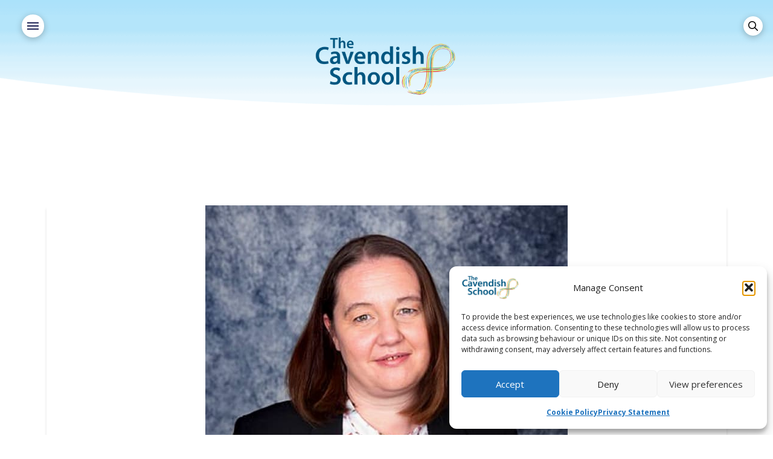

--- FILE ---
content_type: text/html; charset=UTF-8
request_url: https://thecavendishschool.org.uk/meet-the-team-stephanie-smith/
body_size: 31591
content:
<!DOCTYPE html>
<html class="no-js" lang="en-GB">
<head>
<meta charset="UTF-8">
<meta name="viewport" content="width=device-width, initial-scale=1.0">
<link rel="pingback" href="https://thecavendishschool.org.uk/xmlrpc.php">
<title>Meet the Team &#8211; Stephanie Smith | The Cavendish School</title>
<meta name='robots' content='max-image-preview:large' />
<link rel='dns-prefetch' href='//www.googletagmanager.com' />
<link rel='dns-prefetch' href='//fonts.googleapis.com' />
<link rel="alternate" type="application/rss+xml" title="The Cavendish School &raquo; Feed" href="https://thecavendishschool.org.uk/feed/" />
<link rel="alternate" type="application/rss+xml" title="The Cavendish School &raquo; Comments Feed" href="https://thecavendishschool.org.uk/comments/feed/" />
<meta property="og:site_name" content="The Cavendish School"><meta property="og:title" content="Meet the Team &#8211; Stephanie Smith"><meta property="og:description" content="Stephanie Smith recently joined The Cavendish School originally as our new Deputy Headteacher. We’re thrilled to welcome her to the team and have asked her a few questions so that you can get to know&hellip;"><meta property="og:image" content="https://thecavendishschool.org.uk/wp-content/uploads/2021/04/Stephanie-Smith-600x600-1.jpg"><meta property="og:url" content="https://thecavendishschool.org.uk/meet-the-team-stephanie-smith/"><meta property="og:type" content="article"><link rel="alternate" title="oEmbed (JSON)" type="application/json+oembed" href="https://thecavendishschool.org.uk/wp-json/oembed/1.0/embed?url=https%3A%2F%2Fthecavendishschool.org.uk%2Fmeet-the-team-stephanie-smith%2F" />
<link rel="alternate" title="oEmbed (XML)" type="text/xml+oembed" href="https://thecavendishschool.org.uk/wp-json/oembed/1.0/embed?url=https%3A%2F%2Fthecavendishschool.org.uk%2Fmeet-the-team-stephanie-smith%2F&#038;format=xml" />
<style id='wp-img-auto-sizes-contain-inline-css' type='text/css'>
img:is([sizes=auto i],[sizes^="auto," i]){contain-intrinsic-size:3000px 1500px}
/*# sourceURL=wp-img-auto-sizes-contain-inline-css */
</style>
<style id='wp-emoji-styles-inline-css' type='text/css'>

	img.wp-smiley, img.emoji {
		display: inline !important;
		border: none !important;
		box-shadow: none !important;
		height: 1em !important;
		width: 1em !important;
		margin: 0 0.07em !important;
		vertical-align: -0.1em !important;
		background: none !important;
		padding: 0 !important;
	}
/*# sourceURL=wp-emoji-styles-inline-css */
</style>
<link rel='stylesheet' id='wp-block-library-css' href='https://thecavendishschool.org.uk/wp-includes/css/dist/block-library/style.min.css?ver=6.9' type='text/css' media='all' />
<style id='global-styles-inline-css' type='text/css'>
:root{--wp--preset--aspect-ratio--square: 1;--wp--preset--aspect-ratio--4-3: 4/3;--wp--preset--aspect-ratio--3-4: 3/4;--wp--preset--aspect-ratio--3-2: 3/2;--wp--preset--aspect-ratio--2-3: 2/3;--wp--preset--aspect-ratio--16-9: 16/9;--wp--preset--aspect-ratio--9-16: 9/16;--wp--preset--color--black: #000000;--wp--preset--color--cyan-bluish-gray: #abb8c3;--wp--preset--color--white: #ffffff;--wp--preset--color--pale-pink: #f78da7;--wp--preset--color--vivid-red: #cf2e2e;--wp--preset--color--luminous-vivid-orange: #ff6900;--wp--preset--color--luminous-vivid-amber: #fcb900;--wp--preset--color--light-green-cyan: #7bdcb5;--wp--preset--color--vivid-green-cyan: #00d084;--wp--preset--color--pale-cyan-blue: #8ed1fc;--wp--preset--color--vivid-cyan-blue: #0693e3;--wp--preset--color--vivid-purple: #9b51e0;--wp--preset--gradient--vivid-cyan-blue-to-vivid-purple: linear-gradient(135deg,rgb(6,147,227) 0%,rgb(155,81,224) 100%);--wp--preset--gradient--light-green-cyan-to-vivid-green-cyan: linear-gradient(135deg,rgb(122,220,180) 0%,rgb(0,208,130) 100%);--wp--preset--gradient--luminous-vivid-amber-to-luminous-vivid-orange: linear-gradient(135deg,rgb(252,185,0) 0%,rgb(255,105,0) 100%);--wp--preset--gradient--luminous-vivid-orange-to-vivid-red: linear-gradient(135deg,rgb(255,105,0) 0%,rgb(207,46,46) 100%);--wp--preset--gradient--very-light-gray-to-cyan-bluish-gray: linear-gradient(135deg,rgb(238,238,238) 0%,rgb(169,184,195) 100%);--wp--preset--gradient--cool-to-warm-spectrum: linear-gradient(135deg,rgb(74,234,220) 0%,rgb(151,120,209) 20%,rgb(207,42,186) 40%,rgb(238,44,130) 60%,rgb(251,105,98) 80%,rgb(254,248,76) 100%);--wp--preset--gradient--blush-light-purple: linear-gradient(135deg,rgb(255,206,236) 0%,rgb(152,150,240) 100%);--wp--preset--gradient--blush-bordeaux: linear-gradient(135deg,rgb(254,205,165) 0%,rgb(254,45,45) 50%,rgb(107,0,62) 100%);--wp--preset--gradient--luminous-dusk: linear-gradient(135deg,rgb(255,203,112) 0%,rgb(199,81,192) 50%,rgb(65,88,208) 100%);--wp--preset--gradient--pale-ocean: linear-gradient(135deg,rgb(255,245,203) 0%,rgb(182,227,212) 50%,rgb(51,167,181) 100%);--wp--preset--gradient--electric-grass: linear-gradient(135deg,rgb(202,248,128) 0%,rgb(113,206,126) 100%);--wp--preset--gradient--midnight: linear-gradient(135deg,rgb(2,3,129) 0%,rgb(40,116,252) 100%);--wp--preset--font-size--small: 13px;--wp--preset--font-size--medium: 20px;--wp--preset--font-size--large: 36px;--wp--preset--font-size--x-large: 42px;--wp--preset--spacing--20: 0.44rem;--wp--preset--spacing--30: 0.67rem;--wp--preset--spacing--40: 1rem;--wp--preset--spacing--50: 1.5rem;--wp--preset--spacing--60: 2.25rem;--wp--preset--spacing--70: 3.38rem;--wp--preset--spacing--80: 5.06rem;--wp--preset--shadow--natural: 6px 6px 9px rgba(0, 0, 0, 0.2);--wp--preset--shadow--deep: 12px 12px 50px rgba(0, 0, 0, 0.4);--wp--preset--shadow--sharp: 6px 6px 0px rgba(0, 0, 0, 0.2);--wp--preset--shadow--outlined: 6px 6px 0px -3px rgb(255, 255, 255), 6px 6px rgb(0, 0, 0);--wp--preset--shadow--crisp: 6px 6px 0px rgb(0, 0, 0);}:where(.is-layout-flex){gap: 0.5em;}:where(.is-layout-grid){gap: 0.5em;}body .is-layout-flex{display: flex;}.is-layout-flex{flex-wrap: wrap;align-items: center;}.is-layout-flex > :is(*, div){margin: 0;}body .is-layout-grid{display: grid;}.is-layout-grid > :is(*, div){margin: 0;}:where(.wp-block-columns.is-layout-flex){gap: 2em;}:where(.wp-block-columns.is-layout-grid){gap: 2em;}:where(.wp-block-post-template.is-layout-flex){gap: 1.25em;}:where(.wp-block-post-template.is-layout-grid){gap: 1.25em;}.has-black-color{color: var(--wp--preset--color--black) !important;}.has-cyan-bluish-gray-color{color: var(--wp--preset--color--cyan-bluish-gray) !important;}.has-white-color{color: var(--wp--preset--color--white) !important;}.has-pale-pink-color{color: var(--wp--preset--color--pale-pink) !important;}.has-vivid-red-color{color: var(--wp--preset--color--vivid-red) !important;}.has-luminous-vivid-orange-color{color: var(--wp--preset--color--luminous-vivid-orange) !important;}.has-luminous-vivid-amber-color{color: var(--wp--preset--color--luminous-vivid-amber) !important;}.has-light-green-cyan-color{color: var(--wp--preset--color--light-green-cyan) !important;}.has-vivid-green-cyan-color{color: var(--wp--preset--color--vivid-green-cyan) !important;}.has-pale-cyan-blue-color{color: var(--wp--preset--color--pale-cyan-blue) !important;}.has-vivid-cyan-blue-color{color: var(--wp--preset--color--vivid-cyan-blue) !important;}.has-vivid-purple-color{color: var(--wp--preset--color--vivid-purple) !important;}.has-black-background-color{background-color: var(--wp--preset--color--black) !important;}.has-cyan-bluish-gray-background-color{background-color: var(--wp--preset--color--cyan-bluish-gray) !important;}.has-white-background-color{background-color: var(--wp--preset--color--white) !important;}.has-pale-pink-background-color{background-color: var(--wp--preset--color--pale-pink) !important;}.has-vivid-red-background-color{background-color: var(--wp--preset--color--vivid-red) !important;}.has-luminous-vivid-orange-background-color{background-color: var(--wp--preset--color--luminous-vivid-orange) !important;}.has-luminous-vivid-amber-background-color{background-color: var(--wp--preset--color--luminous-vivid-amber) !important;}.has-light-green-cyan-background-color{background-color: var(--wp--preset--color--light-green-cyan) !important;}.has-vivid-green-cyan-background-color{background-color: var(--wp--preset--color--vivid-green-cyan) !important;}.has-pale-cyan-blue-background-color{background-color: var(--wp--preset--color--pale-cyan-blue) !important;}.has-vivid-cyan-blue-background-color{background-color: var(--wp--preset--color--vivid-cyan-blue) !important;}.has-vivid-purple-background-color{background-color: var(--wp--preset--color--vivid-purple) !important;}.has-black-border-color{border-color: var(--wp--preset--color--black) !important;}.has-cyan-bluish-gray-border-color{border-color: var(--wp--preset--color--cyan-bluish-gray) !important;}.has-white-border-color{border-color: var(--wp--preset--color--white) !important;}.has-pale-pink-border-color{border-color: var(--wp--preset--color--pale-pink) !important;}.has-vivid-red-border-color{border-color: var(--wp--preset--color--vivid-red) !important;}.has-luminous-vivid-orange-border-color{border-color: var(--wp--preset--color--luminous-vivid-orange) !important;}.has-luminous-vivid-amber-border-color{border-color: var(--wp--preset--color--luminous-vivid-amber) !important;}.has-light-green-cyan-border-color{border-color: var(--wp--preset--color--light-green-cyan) !important;}.has-vivid-green-cyan-border-color{border-color: var(--wp--preset--color--vivid-green-cyan) !important;}.has-pale-cyan-blue-border-color{border-color: var(--wp--preset--color--pale-cyan-blue) !important;}.has-vivid-cyan-blue-border-color{border-color: var(--wp--preset--color--vivid-cyan-blue) !important;}.has-vivid-purple-border-color{border-color: var(--wp--preset--color--vivid-purple) !important;}.has-vivid-cyan-blue-to-vivid-purple-gradient-background{background: var(--wp--preset--gradient--vivid-cyan-blue-to-vivid-purple) !important;}.has-light-green-cyan-to-vivid-green-cyan-gradient-background{background: var(--wp--preset--gradient--light-green-cyan-to-vivid-green-cyan) !important;}.has-luminous-vivid-amber-to-luminous-vivid-orange-gradient-background{background: var(--wp--preset--gradient--luminous-vivid-amber-to-luminous-vivid-orange) !important;}.has-luminous-vivid-orange-to-vivid-red-gradient-background{background: var(--wp--preset--gradient--luminous-vivid-orange-to-vivid-red) !important;}.has-very-light-gray-to-cyan-bluish-gray-gradient-background{background: var(--wp--preset--gradient--very-light-gray-to-cyan-bluish-gray) !important;}.has-cool-to-warm-spectrum-gradient-background{background: var(--wp--preset--gradient--cool-to-warm-spectrum) !important;}.has-blush-light-purple-gradient-background{background: var(--wp--preset--gradient--blush-light-purple) !important;}.has-blush-bordeaux-gradient-background{background: var(--wp--preset--gradient--blush-bordeaux) !important;}.has-luminous-dusk-gradient-background{background: var(--wp--preset--gradient--luminous-dusk) !important;}.has-pale-ocean-gradient-background{background: var(--wp--preset--gradient--pale-ocean) !important;}.has-electric-grass-gradient-background{background: var(--wp--preset--gradient--electric-grass) !important;}.has-midnight-gradient-background{background: var(--wp--preset--gradient--midnight) !important;}.has-small-font-size{font-size: var(--wp--preset--font-size--small) !important;}.has-medium-font-size{font-size: var(--wp--preset--font-size--medium) !important;}.has-large-font-size{font-size: var(--wp--preset--font-size--large) !important;}.has-x-large-font-size{font-size: var(--wp--preset--font-size--x-large) !important;}
/*# sourceURL=global-styles-inline-css */
</style>

<style id='classic-theme-styles-inline-css' type='text/css'>
/*! This file is auto-generated */
.wp-block-button__link{color:#fff;background-color:#32373c;border-radius:9999px;box-shadow:none;text-decoration:none;padding:calc(.667em + 2px) calc(1.333em + 2px);font-size:1.125em}.wp-block-file__button{background:#32373c;color:#fff;text-decoration:none}
/*# sourceURL=/wp-includes/css/classic-themes.min.css */
</style>
<link rel='stylesheet' id='dashicons-css' href='https://thecavendishschool.org.uk/wp-includes/css/dashicons.min.css?ver=6.9' type='text/css' media='all' />
<link rel='stylesheet' id='essgrid-blocks-editor-css-css' href='https://thecavendishschool.org.uk/wp-content/plugins/essential-grid/admin/includes/builders/gutenberg/build/index.css?ver=1765215522' type='text/css' media='all' />
<link rel='stylesheet' id='wpdm-fonticon-css' href='https://thecavendishschool.org.uk/wp-content/plugins/download-manager/assets/wpdm-iconfont/css/wpdm-icons.css?ver=6.9' type='text/css' media='all' />
<link rel='stylesheet' id='wpdm-front-css' href='https://thecavendishschool.org.uk/wp-content/plugins/download-manager/assets/css/front.min.css?ver=6.9' type='text/css' media='all' />
<link rel='stylesheet' id='ubermenu-open-sans-css' href='//fonts.googleapis.com/css?family=Open+Sans%3A%2C300%2C400%2C700&#038;ver=6.9' type='text/css' media='all' />
<link rel='stylesheet' id='cmplz-general-css' href='https://thecavendishschool.org.uk/wp-content/plugins/complianz-gdpr/assets/css/cookieblocker.min.css?ver=1765214512' type='text/css' media='all' />
<link rel='stylesheet' id='x-stack-css' href='https://thecavendishschool.org.uk/wp-content/themes/pro/framework/dist/css/site/stacks/integrity-light.css?ver=6.7.10' type='text/css' media='all' />
<link rel='stylesheet' id='eeb-css-frontend-css' href='https://thecavendishschool.org.uk/wp-content/plugins/email-encoder-bundle/core/includes/assets/css/style.css?ver=251208-172227' type='text/css' media='all' />
<link rel='stylesheet' id='tablepress-default-css' href='https://thecavendishschool.org.uk/wp-content/tablepress-combined.min.css?ver=153' type='text/css' media='all' />
<link rel='stylesheet' id='tp-fontello-css' href='https://thecavendishschool.org.uk/wp-content/plugins/essential-grid/public/assets/font/fontello/css/fontello.css?ver=3.1.9.4' type='text/css' media='all' />
<link rel='stylesheet' id='esg-plugin-settings-css' href='https://thecavendishschool.org.uk/wp-content/plugins/essential-grid/public/assets/css/settings.css?ver=3.1.9.4' type='text/css' media='all' />
<link rel='stylesheet' id='ubermenu-css' href='https://thecavendishschool.org.uk/wp-content/plugins/ubermenu/pro/assets/css/ubermenu.min.css?ver=3.8.5' type='text/css' media='all' />
<link rel='stylesheet' id='ubermenu-minimal-css' href='https://thecavendishschool.org.uk/wp-content/plugins/ubermenu/assets/css/skins/minimal.css?ver=6.9' type='text/css' media='all' />
<link rel='stylesheet' id='ubermenu-font-awesome-all-css' href='https://thecavendishschool.org.uk/wp-content/plugins/ubermenu/assets/fontawesome/css/all.min.css?ver=6.9' type='text/css' media='all' />
<style id='cs-inline-css' type='text/css'>
@media (min-width:1200px){.x-hide-xl{display:none !important;}}@media (min-width:979px) and (max-width:1199px){.x-hide-lg{display:none !important;}}@media (min-width:767px) and (max-width:978px){.x-hide-md{display:none !important;}}@media (min-width:480px) and (max-width:766px){.x-hide-sm{display:none !important;}}@media (max-width:479px){.x-hide-xs{display:none !important;}} a,h1 a:hover,h2 a:hover,h3 a:hover,h4 a:hover,h5 a:hover,h6 a:hover,.x-breadcrumb-wrap a:hover,.widget ul li a:hover,.widget ol li a:hover,.widget.widget_text ul li a,.widget.widget_text ol li a,.widget_nav_menu .current-menu-item > a,.x-accordion-heading .x-accordion-toggle:hover,.x-comment-author a:hover,.x-comment-time:hover,.x-recent-posts a:hover .h-recent-posts{color:rgb(26,30,82);}a:hover,.widget.widget_text ul li a:hover,.widget.widget_text ol li a:hover,.x-twitter-widget ul li a:hover{color:rgb(202,74,31);}.rev_slider_wrapper,a.x-img-thumbnail:hover,.x-slider-container.below,.page-template-template-blank-3-php .x-slider-container.above,.page-template-template-blank-6-php .x-slider-container.above{border-color:rgb(26,30,82);}.entry-thumb:before,.x-pagination span.current,.woocommerce-pagination span[aria-current],.flex-direction-nav a,.flex-control-nav a:hover,.flex-control-nav a.flex-active,.mejs-time-current,.x-dropcap,.x-skill-bar .bar,.x-pricing-column.featured h2,.h-comments-title small,.x-entry-share .x-share:hover,.x-highlight,.x-recent-posts .x-recent-posts-img:after{background-color:rgb(26,30,82);}.x-nav-tabs > .active > a,.x-nav-tabs > .active > a:hover{box-shadow:inset 0 3px 0 0 rgb(26,30,82);}.x-main{width:calc(72% - 2.463055%);}.x-sidebar{width:calc(100% - 2.463055% - 72%);}.x-comment-author,.x-comment-time,.comment-form-author label,.comment-form-email label,.comment-form-url label,.comment-form-rating label,.comment-form-comment label,.widget_calendar #wp-calendar caption,.widget.widget_rss li .rsswidget{font-family:"Open Sans",sans-serif;font-weight:300;}.p-landmark-sub,.p-meta,input,button,select,textarea{font-family:"Open Sans",sans-serif;}.widget ul li a,.widget ol li a,.x-comment-time{color:#333333;}.widget_text ol li a,.widget_text ul li a{color:rgb(26,30,82);}.widget_text ol li a:hover,.widget_text ul li a:hover{color:rgb(202,74,31);}.comment-form-author label,.comment-form-email label,.comment-form-url label,.comment-form-rating label,.comment-form-comment label,.widget_calendar #wp-calendar th,.p-landmark-sub strong,.widget_tag_cloud .tagcloud a:hover,.widget_tag_cloud .tagcloud a:active,.entry-footer a:hover,.entry-footer a:active,.x-breadcrumbs .current,.x-comment-author,.x-comment-author a{color:rgb(0,86,128);}.widget_calendar #wp-calendar th{border-color:rgb(0,86,128);}.h-feature-headline span i{background-color:rgb(0,86,128);}@media (max-width:978.98px){}html{font-size:16px;}@media (min-width:479px){html{font-size:16px;}}@media (min-width:766px){html{font-size:16px;}}@media (min-width:978px){html{font-size:16px;}}@media (min-width:1199px){html{font-size:16px;}}body{font-style:normal;font-weight:400;color:#333333;background-color:#ffffff;}.w-b{font-weight:400 !important;}h1,h2,h3,h4,h5,h6,.h1,.h2,.h3,.h4,.h5,.h6,.x-text-headline{font-family:"Open Sans",sans-serif;font-style:normal;font-weight:300;}h1,.h1{letter-spacing:0em;}h2,.h2{letter-spacing:0em;}h3,.h3{letter-spacing:0em;}h4,.h4{letter-spacing:0em;}h5,.h5{letter-spacing:0em;}h6,.h6{letter-spacing:0em;}.w-h{font-weight:300 !important;}.x-container.width{width:88%;}.x-container.max{max-width:1200px;}.x-bar-content.x-container.width{flex-basis:88%;}.x-main.full{float:none;clear:both;display:block;width:auto;}@media (max-width:978.98px){.x-main.full,.x-main.left,.x-main.right,.x-sidebar.left,.x-sidebar.right{float:none;display:block;width:auto !important;}}.entry-header,.entry-content{font-size:1.2rem;}body,input,button,select,textarea{font-family:"Open Sans",sans-serif;}h1,h2,h3,h4,h5,h6,.h1,.h2,.h3,.h4,.h5,.h6,h1 a,h2 a,h3 a,h4 a,h5 a,h6 a,.h1 a,.h2 a,.h3 a,.h4 a,.h5 a,.h6 a,blockquote{color:rgb(0,86,128);}.cfc-h-tx{color:rgb(0,86,128) !important;}.cfc-h-bd{border-color:rgb(0,86,128) !important;}.cfc-h-bg{background-color:rgb(0,86,128) !important;}.cfc-b-tx{color:#333333 !important;}.cfc-b-bd{border-color:#333333 !important;}.cfc-b-bg{background-color:#333333 !important;}.x-btn,.button,[type="submit"]{color:rgb(255,255,255);border-color:rgba(51,51,51,0);background-color:rgb(6,172,234);text-shadow:0 0.075em 0.075em rgba(0,0,0,0.5);}.x-btn:hover,.button:hover,[type="submit"]:hover{color:transparent;border-color:rgba(103,103,103,0);background-color:rgb(202,74,31);text-shadow:0 0.075em 0.075em rgba(0,0,0,0.5);}.x-btn.x-btn-real,.x-btn.x-btn-real:hover{margin-bottom:0.25em;text-shadow:0 0.075em 0.075em rgba(0,0,0,0.65);}.x-btn.x-btn-real{box-shadow:0 0.25em 0 0 #8fc42d,0 4px 9px rgba(0,0,0,0.75);}.x-btn.x-btn-real:hover{box-shadow:0 0.25em 0 0 #000000,0 4px 9px rgba(0,0,0,0.75);}.x-btn.x-btn-flat,.x-btn.x-btn-flat:hover{margin-bottom:0;text-shadow:0 0.075em 0.075em rgba(0,0,0,0.65);box-shadow:none;}.x-btn.x-btn-transparent,.x-btn.x-btn-transparent:hover{margin-bottom:0;border-width:3px;text-shadow:none;text-transform:uppercase;background-color:transparent;box-shadow:none;}.bg .mejs-container,.x-video .mejs-container{position:unset !important;} .m1yp-0.x-bar{height:3em;font-size:16px;background-color:rgb(39,59,111);box-shadow:0em 0.15em 2em 0em rgba(0,0,0,0.15);}.m1yp-0 .x-bar-content{justify-content:space-between;height:3em;max-width:1325px;}.m1yp-0.x-bar-outer-spacers:after,.m1yp-0.x-bar-outer-spacers:before{flex-basis:2em;width:2em!important;height:2em;}.m1yp-0.x-bar-space{font-size:16px;height:3em;}.m1yp-1.x-bar{border-top-width:0;border-right-width:0;border-bottom-width:0;border-left-width:0;}.m1yp-1 .x-bar-content{display:flex;flex-direction:row;}.m1yp-2.x-bar{z-index:0;}.m1yp-3 .x-bar-content{align-items:center;}.m1yp-4 .x-bar-content{flex-grow:0;flex-shrink:1;}.m1yp-5 .x-bar-content{flex-basis:100%;}.m1yp-6.x-bar{width:calc(100% - (0px * 2));margin-top:0px;margin-left:0px;margin-right:0px;height:auto;padding-left:1.227em;font-size:1rem;}.m1yp-6 .x-bar-content{flex-wrap:wrap;align-content:center;height:auto;}.m1yp-6.x-bar-space{font-size:1rem;height:auto;}.m1yp-6 > .x-bg > .x-bg-layer-lower-image {background-image:url();background-repeat:no-repeat;background-position:center;background-size:cover;background-attachment:inherit;}.m1yp-7.x-bar{padding-top:0em;padding-right:1.227em;padding-bottom:0em;background-color:rgb(184,226,249);box-shadow:0em 0.373em .5em 1px rgba(37,64,143,0.15);z-index:999;}.m1yp-7 .x-bar-content{justify-content:space-evenly;}.m1yp-7.x-bar-outer-spacers:after,.m1yp-7.x-bar-outer-spacers:before{flex-basis:0em;width:0em!important;height:0em;}.m1yp-8.x-bar{padding-top:1.5em;padding-right:.05em;padding-bottom:.5em;background-color:rgba(37,64,143,0);z-index:9999;}.m1yp-8 .x-bar-content{justify-content:space-around;}.m1yp-8.x-bar-outer-spacers:after,.m1yp-8.x-bar-outer-spacers:before{flex-basis:1em;width:1em!important;height:1em;}.m1yp-9.x-bar{height:300px;font-size:1em;background-color:#ffffff;}.m1yp-9 .x-bar-content{justify-content:center;align-items:flex-start;flex-basis:100vw;height:300px;}.m1yp-9.x-bar-outer-spacers:after,.m1yp-9.x-bar-outer-spacers:before{flex-basis:0px;width:0px!important;height:0px;}.m1yp-9.x-bar-space{font-size:1em;height:300px;}.m1yp-a.x-bar-container{display:flex;flex-direction:row;align-items:center;border-top-width:0;border-right-width:0;border-bottom-width:0;border-left-width:0;font-size:1em;}.m1yp-b.x-bar-container{justify-content:flex-end;padding-top:10px;padding-right:0px;padding-bottom:10px;padding-left:0px;}.m1yp-c.x-bar-container{flex-grow:1;flex-shrink:0;}.m1yp-d.x-bar-container{flex-basis:auto;}.m1yp-e.x-bar-container{z-index:auto;}.m1yp-f.x-bar-container{justify-content:center;flex-basis:0%;}.m1yp-h.x-bar-container{z-index:1;}.m1yp-i.x-bar-container{justify-content:space-between;}.m1yp-j.x-bar-container{width:90vw;min-width:90vw;}.m1yp-k.x-bar-container{flex-grow:0;flex-shrink:1;}.m1yp-l.x-anchor {margin-top:0em;margin-right:2em;margin-bottom:0em;margin-left:0em;border-top-left-radius:0.35em;border-top-right-radius:0.35em;border-bottom-right-radius:0.35em;border-bottom-left-radius:0.35em;}.m1yp-l.x-anchor .x-anchor-content {padding-right:0.85em;padding-left:0.85em;}.m1yp-l.x-anchor .x-anchor-text {margin-right:5px;}.m1yp-l.x-anchor .x-anchor-text-primary {font-family:inherit;font-size:0.8em;font-weight:inherit;}.m1yp-m.x-anchor {border-top-width:0;border-right-width:0;border-bottom-width:0;border-left-width:0;font-size:1em;}.m1yp-m.x-anchor .x-anchor-content {display:flex;flex-direction:row;justify-content:center;align-items:center;}.m1yp-n.x-anchor {background-color:rgba(255,255,255,1);box-shadow:0em 0.15em 0.65em 0em rgba(0,0,0,0.25);}.m1yp-o.x-anchor .x-anchor-content {padding-top:0.305em;padding-bottom:0.305em;}.m1yp-o.x-anchor .x-graphic-icon {font-size:0.95em;}.m1yp-q.x-anchor .x-anchor-text {margin-top:5px;}.m1yp-r.x-anchor .x-anchor-text {margin-bottom:5px;margin-left:5px;}.m1yp-t.x-anchor .x-anchor-text-primary {font-style:normal;}.m1yp-t.x-anchor:hover .x-anchor-text-primary,.m1yp-t.x-anchor[class*="active"] .x-anchor-text-primary,[data-x-effect-provider*="colors"]:hover .m1yp-t.x-anchor .x-anchor-text-primary {color:rgb(202,74,31);}.m1yp-u.x-anchor .x-anchor-text-primary {line-height:1;}.m1yp-v.x-anchor .x-anchor-text-primary {color:rgb(26,30,82);}.m1yp-w.x-anchor .x-graphic {margin-top:5px;margin-right:5px;margin-bottom:5px;margin-left:5px;}.m1yp-w.x-anchor .x-graphic-icon {border-top-width:0;border-right-width:0;border-bottom-width:0;border-left-width:0;}.m1yp-w.x-anchor .x-graphic-icon > svg{fill:rgba(0,0,0,1);}.m1yp-w.x-anchor:hover .x-graphic-icon > svg,.m1yp-w.x-anchor[class*="active"] .x-graphic-icon > svg,[data-x-effect-provider*="colors"]:hover .m1yp-w.x-anchor .x-graphic-icon > svg {fill:rgba(0,0,0,0.5);}.m1yp-w.x-anchor:hover .x-graphic-icon,.m1yp-w.x-anchor[class*="active"] .x-graphic-icon,[data-x-effect-provider*="colors"]:hover .m1yp-w.x-anchor .x-graphic-icon {color:rgba(0,0,0,0.5);}.m1yp-x.x-anchor .x-graphic-icon {width:auto;}.m1yp-z.x-anchor .x-anchor-content {padding-top:0.375em;padding-bottom:0.375em;}.m1yp-11.x-anchor {border-top-left-radius:.35em;border-top-right-radius:.35em;border-bottom-right-radius:.35em;border-bottom-left-radius:.35em;}.m1yp-11.x-anchor .x-anchor-content {padding-top:0.4em;padding-right:0.45em;padding-bottom:0.4em;padding-left:0.45em;}.m1yp-11.x-anchor .x-anchor-text {margin-top:4px;margin-right:3px;margin-bottom:4px;margin-left:4px;}.m1yp-11.x-anchor .x-anchor-text-primary {font-size:0.9em;letter-spacing:0.015em;margin-right:calc(0.015em * -1);text-shadow:0px 2px 10px rgb(26,30,82);color:white;}.m1yp-11.x-anchor:hover .x-anchor-text-primary,.m1yp-11.x-anchor[class*="active"] .x-anchor-text-primary,[data-x-effect-provider*="colors"]:hover .m1yp-11.x-anchor .x-anchor-text-primary {text-shadow:0px 2px 10px transparent;}.m1yp-11.x-anchor .x-anchor-sub-indicator {color:rgb(255,255,255);}.m1yp-12.x-anchor {background-color:transparent;}.m1yp-12.x-anchor .x-anchor-text-primary {font-weight:400;}.m1yp-13.x-anchor:hover,.m1yp-13.x-anchor[class*="active"],[data-x-effect-provider*="colors"]:hover .m1yp-13.x-anchor {background-color:rgb(255,255,255);}.m1yp-14.x-anchor .x-anchor-text-primary {font-family:"Open Sans",sans-serif;}.m1yp-14.x-anchor .x-anchor-sub-indicator {margin-top:5px;margin-right:5px;margin-bottom:5px;margin-left:5px;}.m1yp-15.x-anchor .x-anchor-sub-indicator {font-size:1em;}.m1yp-16.x-anchor:hover .x-anchor-sub-indicator,.m1yp-16.x-anchor[class*="active"] .x-anchor-sub-indicator,[data-x-effect-provider*="colors"]:hover .m1yp-16.x-anchor .x-anchor-sub-indicator {color:rgb(202,74,31);}.m1yp-17.x-anchor .x-anchor-content {padding-top:0.75em;}.m1yp-17.x-anchor .x-anchor-text {margin-right:auto;}.m1yp-18.x-anchor .x-anchor-content {padding-right:0.75em;padding-left:0.75em;}.m1yp-18.x-anchor .x-anchor-text-primary {font-size:1.1em;line-height:1.2;}.m1yp-18.x-anchor .x-anchor-sub-indicator {color:rgba(0,0,0,1);}.m1yp-18.x-anchor:hover .x-anchor-sub-indicator,.m1yp-18.x-anchor[class*="active"] .x-anchor-sub-indicator,[data-x-effect-provider*="colors"]:hover .m1yp-18.x-anchor .x-anchor-sub-indicator {color:rgba(0,0,0,0.5);}.m1yp-19.x-anchor .x-anchor-content {padding-bottom:0.75em;}.m1yp-1a.x-anchor .x-anchor-text {margin-top:20px;}.m1yp-1a.x-anchor .x-anchor-text-primary {letter-spacing:0.04em;margin-right:calc(0.04em * -1);color:rgb(255,255,255);}.m1yp-1b.x-anchor {width:2em;height:2em;}.m1yp-1b.x-anchor .x-graphic-icon {font-size:1em;width:1em;}.m1yp-1b.x-anchor .x-toggle {color:rgba(0,0,0,1);}.m1yp-1b.x-anchor:hover .x-toggle,.m1yp-1b.x-anchor[class*="active"] .x-toggle,[data-x-effect-provider*="colors"]:hover .m1yp-1b.x-anchor .x-toggle {color:rgba(0,0,0,0.5);}.m1yp-1b.x-anchor .x-toggle-burger {width:10em;margin-top:3em;margin-bottom:3em;font-size:2px;}.m1yp-1b.x-anchor .x-toggle-burger-bun-t {transform:translate3d(0,calc(3em * -1),0);}.m1yp-1b.x-anchor .x-toggle-burger-bun-b {transform:translate3d(0,3em,0);}.m1yp-1c.x-anchor {border-top-left-radius:100em;border-top-right-radius:100em;border-bottom-right-radius:100em;border-bottom-left-radius:100em;}.m1yp-1c.x-anchor .x-toggle-burger {margin-right:0;margin-left:0;}.m1yp-1d.x-anchor {width:2.35em;height:2.35em;}.m1yp-1d.x-anchor:hover,.m1yp-1d.x-anchor[class*="active"],[data-x-effect-provider*="colors"]:hover .m1yp-1d.x-anchor {background-color:rgb(202,74,31);}.m1yp-1d.x-anchor .x-graphic-icon {font-size:1.25em;background-color:transparent;}.m1yp-1d.x-anchor .x-graphic-icon > svg{filter:drop-shadow(0px 0px 0px transparent);}.m1yp-1d.x-anchor:hover .x-graphic-icon > svg,.m1yp-1d.x-anchor[class*="active"] .x-graphic-icon > svg,[data-x-effect-provider*="colors"]:hover .m1yp-1d.x-anchor .x-graphic-icon > svg {filter:drop-shadow(0px 0px 0px transparent);}.m1yp-1d.x-anchor .x-toggle {color:rgb(26,30,82);}.m1yp-1d.x-anchor:hover .x-toggle,.m1yp-1d.x-anchor[class*="active"] .x-toggle,[data-x-effect-provider*="colors"]:hover .m1yp-1d.x-anchor .x-toggle {color:rgb(226,240,253);}.m1yp-1d.x-anchor .x-toggle-burger {width:12em;margin-top:3.25em;margin-bottom:3.25em;font-size:0.1em;}.m1yp-1d.x-anchor .x-toggle-burger-bun-t {transform:translate3d(0,calc(3.25em * -1),0);}.m1yp-1d.x-anchor .x-toggle-burger-bun-b {transform:translate3d(0,3.25em,0);}.m1yp-1e.x-anchor .x-anchor-content {padding-right:0.15em;padding-left:0.15em;}.m1yp-1e.x-anchor .x-anchor-text-primary {font-size:1.3em;line-height:1.35;}.m1yp-1e.x-anchor .x-anchor-sub-indicator {font-size:1.5em;color:rgb(26,30,82);}.m1yp-1f.x-anchor {background-color:rgba(6,172,234,0.15);}.m1yp-1f.x-anchor .x-anchor-content {padding-bottom:0.35em;}.m1yp-1f.x-anchor:hover,.m1yp-1f.x-anchor[class*="active"],[data-x-effect-provider*="colors"]:hover .m1yp-1f.x-anchor {background-color:transparent;}.m1yp-1f.x-anchor .x-anchor-text-primary {font-weight:400;color:rgba(0,0,0,1);}.m1yp-1h{font-size:1rem;display:flex;flex-direction:row;justify-content:center;align-items:center;align-self:stretch;flex-grow:0;flex-shrink:0;flex-basis:auto;}.m1yp-1h > li,.m1yp-1h > li > a{flex-grow:0;flex-shrink:1;flex-basis:auto;}.m1yp-1i{font-size:1em;}.m1yp-1i [data-x-toggle-collapse]{transition-duration:300ms;transition-timing-function:cubic-bezier(0.400,0.000,0.200,1.000);}.m1yp-1j .x-dropdown {width:14em;font-size:16px;border-top-width:0;border-right-width:0;border-bottom-width:0;border-left-width:0;border-top-left-radius:0em;border-top-right-radius:0em;border-bottom-right-radius:.35em;border-bottom-left-radius:.35em;background-color:rgba(26,30,82,0.9);box-shadow:0em 0.15em 1em 1em rgba(0,0,0,0.10);transition-duration:500ms,500ms,0s;transition-timing-function:cubic-bezier(0.400,0.000,0.200,1.000);}.m1yp-1j .x-dropdown:not(.x-active) {transition-delay:0s,0s,500ms;}.m1yp-1k {display:flex;flex-direction:column;justify-content:flex-start;align-items:flex-end;width:14em;font-size:20px;border-top-width:0;border-right-width:0;border-bottom-width:0;border-left-width:0;border-top-left-radius:4px;border-top-right-radius:4px;border-bottom-right-radius:4px;border-bottom-left-radius:4px;background-color:rgb(255,255,255);box-shadow:0em 0.15em 2em 0em rgba(0,0,0,0.15);transition-duration:500ms,500ms,0s;transition-timing-function:cubic-bezier(0.400,0.000,0.200,1.000);}.m1yp-1k:not(.x-active) {transition-delay:0s,0s,500ms;}.m1yp-1l.x-text{margin-top:0em;margin-right:1em;margin-bottom:0em;margin-left:0em;border-top-width:0;border-right-width:0;border-bottom-width:0;border-left-width:0;font-family:inherit;font-size:1em;font-style:normal;font-weight:inherit;line-height:inherit;letter-spacing:0em;text-transform:none;color:rgb(255,255,255);}.m1yp-1l.x-text > :first-child{margin-top:0;}.m1yp-1l.x-text > :last-child{margin-bottom:0;}.m1yp-1m{width:100%;max-width:none;height:auto;border-top-width:0;border-right-width:0;border-bottom-width:0;border-left-width:0;font-size:1em;}.m1yp-1m .x-search-input{order:2;margin-top:0px;margin-right:0px;margin-bottom:0px;margin-left:0px;font-family:inherit;font-size:.9em;font-style:normal;font-weight:inherit;line-height:1.3;color:rgb(26,30,82);}.m1yp-1m.x-search-has-content .x-search-input{color:rgb(202,74,31);}.m1yp-1m .x-search-btn-submit{order:1;width:1em;height:1em;margin-top:1em;margin-right:0.64em;margin-bottom:1em;margin-left:1em;border-top-width:0;border-right-width:0;border-bottom-width:0;border-left-width:0;font-size:1em;color:rgba(0,0,0,1);}.m1yp-1m .x-search-btn-clear{order:3;width:1em;height:1em;margin-top:1em;margin-right:1em;margin-bottom:1em;margin-left:0.64em;border-top-width:0;border-right-width:0;border-bottom-width:0;border-left-width:0;color:rgba(0,0,0,0.5);font-size:1em;}.m1yp-1m .x-search-btn-clear:focus,.m1yp-1m .x-search-btn-clear:hover{color:rgb(0,0,0);}.m1yp-1n{font-size:16px;transition-duration:500ms;}.m1yp-1n .x-off-canvas-bg{background-color:rgba(26,30,82,0.8);transition-duration:500ms;transition-timing-function:cubic-bezier(0.400,0.000,0.200,1.000);}.m1yp-1n .x-off-canvas-close{width:calc(1em * 1);height:calc(1em * 1);font-size:1.5em;color:rgb(26,30,82);transition-duration:0.3s,500ms,500ms;transition-timing-function:ease-in-out,cubic-bezier(0.400,0.000,0.200,1.000),cubic-bezier(0.400,0.000,0.200,1.000);}.m1yp-1n .x-off-canvas-close:focus,.m1yp-1n .x-off-canvas-close:hover{color:rgb(202,74,31);}.m1yp-1n .x-off-canvas-content{max-width:75%;padding-top:calc(1.5em * 1);padding-right:calc(1.5em * 1);padding-bottom:calc(1.5em * 1);padding-left:calc(1.5em * 1);border-top-width:0;border-right-width:0;border-bottom-width:0;border-left-width:0;background-color:rgb(255,255,255);box-shadow:0em 0em 2em 0em rgba(0,0,0,0.25);transition-duration:500ms;transition-timing-function:cubic-bezier(0.400,0.000,0.200,1.000);}.m1yp-1o{flex-grow:0;flex-shrink:1;flex-basis:auto;width:100%;border-top-width:0;border-right-width:0;border-bottom-width:0;border-left-width:0;font-size:1em;aspect-ratio:auto;}.m1yp-1p.x-image{font-size:1em;width:100vw;margin-right:0px;margin-bottom:0px;margin-left:0px;border-top-width:0;border-right-width:0;border-bottom-width:0;border-left-width:0;}.m1yp-1p.x-image img{width:100%;object-fit:contain;aspect-ratio:auto;}.m1yp-1q.x-image{margin-top:-7em;}.m1yp-1u.x-image{margin-top:-10em;}@media screen and (min-width:979px) and (max-width:1199px){.m1yp-1e.x-anchor .x-anchor-content {justify-content:flex-start;padding-right:7.5em;}.m1yp-1f.x-anchor .x-anchor-text-primary {font-size:1.25em;}.m1yp-1n .x-off-canvas-content{max-width:45%;}.m1yp-1q.x-image{margin-top:-12em;}.m1yp-1u.x-image{margin-top:-5em;}}@media screen and (max-width:978px){.m1yp-b.x-bar-container{justify-content:space-around;}.m1yp-1e.x-anchor .x-anchor-content {justify-content:center;}.m1yp-1n .x-off-canvas-content{max-width:85%;}}@media screen and (min-width:767px) and (max-width:978px){.m1yp-1e.x-anchor .x-anchor-content {padding-right:8.15em;}.m1yp-1f.x-anchor .x-anchor-text-primary {font-size:1em;}.m1yp-1r.x-image{margin-top:-14em;}.m1yp-1s.x-image{margin-top:-8em;}}@media screen and (max-width:766px){.m1yp-0 .x-bar-content{justify-content:space-around;flex-basis:95vw;}.m1yp-0.x-bar-outer-spacers:after,.m1yp-0.x-bar-outer-spacers:before{flex-basis:.5em;width:.5em!important;height:.5em;}.m1yp-o.x-anchor .x-graphic-icon {font-size:0.7em;}.m1yp-s.x-anchor .x-anchor-text-primary {font-size:0.7em;}.m1yp-1f.x-anchor .x-anchor-text-primary {font-size:.9em;}}@media screen and (min-width:480px) and (max-width:766px){.m1yp-8.x-bar{padding-left:1.2271em;}.m1yp-1e.x-anchor .x-anchor-content {padding-right:6.151em;}.m1yp-1e.x-anchor .x-anchor-text-primary {font-size:1.1em;}.m1yp-1r.x-image{margin-top:-15em;}.m1yp-1s.x-image{margin-top:-11em;}}@media screen and (min-width:480px) and (max-width:978px){.m1yp-1u.x-image{margin-top:-11em;}}@media screen and (max-width:479px){.m1yp-0 .x-bar-content{max-width:480px;}.m1yp-8.x-bar{padding-left:0em;}.m1yp-9 .x-bar-content{flex-basis:auto;}.m1yp-k.x-bar-container{justify-content:center;}.m1yp-1e.x-anchor .x-anchor-content {padding-right:2em;}.m1yp-1e.x-anchor .x-anchor-text-primary {font-size:1em;}.m1yp-1p.x-image{width:auto;}.m1yp-1r.x-image{margin-top:0em;}.m1yp-1t.x-image{margin-top:-12em;margin-bottom:0em;}} @media screen and (min-width:979px) and (max-width:1200px){.x-menu li {font-size:.8em !important}}@media screen and (max-width:1300px){.e2545-e6 {display:none !important}}@media screen and (min-width:1300px){.e2545-e12 {display:none !important}}@media screen and (min-width:979px) and (max-width:1200px){.e2545-e14 .sub-menu{font-size:1.45em;}}@media screen and (min-width:1200px) and (max-width:1300px){.e2545-e20 {margin-top:-11em !important}}@media screen and (min-width:1200px) and (max-width:1300px){.e2545-e22 {margin-top:-11em !important}} .m1wn-0.x-bar{height:auto;padding-top:1.5%;padding-right:1.75em;padding-bottom:0vw;padding-left:1.75em;border-top-width:0;border-right-width:0;border-bottom-width:0;border-left-width:0;font-size:16px;background-color:rgba(255,255,255,0);z-index:10;}.m1wn-0 .x-bar-content{display:flex;flex-direction:row;justify-content:center;align-items:stretch;flex-wrap:wrap;align-content:stretch;flex-grow:0;flex-shrink:1;flex-basis:100%;height:auto;max-width:1200px;}.m1wn-0.x-bar-outer-spacers:after,.m1wn-0.x-bar-outer-spacers:before{flex-basis:0em;width:0em!important;height:0em;}.m1wn-0.x-bar-space{font-size:16px;}.m1wn-0 > .x-bg > .x-bg-layer-lower-color {background-color:rgba(226,240,253,0);}.m1wn-0 > .x-bg > .x-bg-layer-upper-image {background-image:url(https://thecavendishschool.org.uk/wp-content/uploads/2023/12/Cavendish-graphic-claw-v02.png);background-repeat:no-repeat;background-position:50% 50%;background-size:cover;background-attachment:inherit;}.m1wn-1.x-bar-container{display:flex;flex-direction:row;flex-shrink:1;border-top-width:0;border-right-width:0;border-bottom-width:0;border-left-width:0;font-size:1em;z-index:1;}.m1wn-2.x-bar-container{justify-content:center;flex-grow:1;max-width:100%;}.m1wn-3.x-bar-container{align-items:flex-start;flex-basis:100%;}.m1wn-4.x-bar-container{background-color:rgba(0,167,184,0);}.m1wn-6.x-bar-container{justify-content:space-between;flex-grow:0;flex-basis:auto;margin-top:20px;margin-right:0px;margin-bottom:0px;margin-left:0px;}.m1wn-7.x-bar-container{align-items:center;}.m1wn-8.x-bar-container{flex-wrap:wrap;align-content:center;}.m1wn-9.x-bar-container{flex-basis:1200px;border-top-left-radius:0.25em;border-top-right-radius:0.25em;border-bottom-right-radius:0.25em;border-bottom-left-radius:0.25em;padding-top:0em;padding-right:1.75em;padding-bottom:1.75em;padding-left:1.75em;}.m1wn-a.x-bar-container{flex-basis:360px;margin-top:0.25vw;margin-right:1em;margin-bottom:1.5em;margin-left:1em;}.m1wn-b{font-size:1em;}.m1wn-c{display:flex;flex-direction:row;justify-content:center;align-items:flex-start;align-self:stretch;flex-grow:.5;flex-shrink:0;flex-basis:auto;}.m1wn-c > li,.m1wn-c > li > a{flex-grow:1;flex-shrink:0;flex-basis:auto;}.m1wn-d .x-dropdown {width:14em;font-size:16px;border-top-width:0;border-right-width:0;border-bottom-width:0;border-left-width:0;background-color:#ffffff;box-shadow:0em 0.15em 2em 0em rgba(0,0,0,0.15);transition-duration:500ms,500ms,0s;transition-timing-function:cubic-bezier(0.400,0.000,0.200,1.000);}.m1wn-d .x-dropdown:not(.x-active) {transition-delay:0s,0s,500ms;}.m1wn-e.x-anchor {min-width:100%;}.m1wn-e.x-anchor .x-anchor-content {flex-wrap:wrap;align-content:center;}.m1wn-e.x-anchor .x-anchor-text {margin-top:.5em;margin-right:1em;margin-bottom:.5em;}.m1wn-e.x-anchor .x-anchor-text-primary {font-family:"Open Sans",sans-serif;font-size:1.15em;font-weight:400;line-height:1.5;letter-spacing:0.05em;margin-right:calc(0.05em * -1);text-align:center;}.m1wn-e.x-anchor:hover .x-anchor-text-primary,.m1wn-e.x-anchor[class*="active"] .x-anchor-text-primary,[data-x-effect-provider*="colors"]:hover .m1wn-e.x-anchor .x-anchor-text-primary {color:rgb(202,74,31);}.m1wn-g.x-anchor {border-top-width:0;border-right-width:0;border-bottom-width:0;border-left-width:0;font-size:1em;}.m1wn-g.x-anchor .x-anchor-content {display:flex;flex-direction:row;align-items:center;}.m1wn-h.x-anchor {background-color:transparent;}.m1wn-h.x-anchor .x-anchor-content {padding-top:0.75em;padding-bottom:0.75em;}.m1wn-h.x-anchor .x-anchor-text-primary {font-style:normal;}.m1wn-i.x-anchor .x-anchor-content {justify-content:center;}.m1wn-j.x-anchor .x-anchor-content {padding-right:0.75em;padding-left:0.75em;}.m1wn-k.x-anchor:hover,.m1wn-k.x-anchor[class*="active"],[data-x-effect-provider*="colors"]:hover .m1wn-k.x-anchor {background-color:rgb(255,255,255);}.m1wn-k.x-anchor .x-anchor-text {margin-left:0px;}.m1wn-k.x-anchor .x-anchor-text-primary {color:rgb(26,30,82);}.m1wn-l.x-anchor .x-anchor-content {justify-content:flex-start;}.m1wn-l.x-anchor .x-anchor-text {margin-right:auto;margin-left:5px;}.m1wn-l.x-anchor .x-anchor-text-primary {font-size:1em;line-height:1;color:rgba(0,0,0,1);}.m1wn-l.x-anchor:hover .x-anchor-text-primary,.m1wn-l.x-anchor[class*="active"] .x-anchor-text-primary,[data-x-effect-provider*="colors"]:hover .m1wn-l.x-anchor .x-anchor-text-primary {color:rgba(0,0,0,0.5);}.m1wn-l.x-anchor .x-anchor-sub-indicator {color:rgba(0,0,0,1);}.m1wn-l.x-anchor:hover .x-anchor-sub-indicator,.m1wn-l.x-anchor[class*="active"] .x-anchor-sub-indicator,[data-x-effect-provider*="colors"]:hover .m1wn-l.x-anchor .x-anchor-sub-indicator {color:rgba(0,0,0,0.5);}.m1wn-m.x-anchor .x-anchor-text {margin-top:5px;margin-bottom:5px;}.m1wn-m.x-anchor .x-anchor-text-primary {font-family:inherit;font-weight:400;}.m1wn-m.x-anchor .x-anchor-sub-indicator {margin-top:5px;margin-right:5px;margin-bottom:5px;margin-left:5px;font-size:1em;}.m1wn-n.x-anchor {width:2.85em;height:2.85em;background-color:rgba(255,255,255,1);}.m1wn-n.x-anchor .x-graphic {margin-top:5px;margin-right:5px;margin-bottom:5px;margin-left:5px;}.m1wn-n.x-anchor .x-graphic-icon {font-size:1.25em;}.m1wn-n.x-anchor .x-graphic-icon > svg{fill:rgba(0,0,0,1);}.m1wn-n.x-anchor:hover .x-graphic-icon > svg,.m1wn-n.x-anchor[class*="active"] .x-graphic-icon > svg,[data-x-effect-provider*="colors"]:hover .m1wn-n.x-anchor .x-graphic-icon > svg {fill:rgba(0,0,0,0.5);}.m1wn-n.x-anchor:hover .x-graphic-icon,.m1wn-n.x-anchor[class*="active"] .x-graphic-icon,[data-x-effect-provider*="colors"]:hover .m1wn-n.x-anchor .x-graphic-icon {color:rgba(0,0,0,0.5);}.m1wn-n.x-anchor .x-toggle {color:rgb(26,30,82);}.m1wn-n.x-anchor:hover .x-toggle,.m1wn-n.x-anchor[class*="active"] .x-toggle,[data-x-effect-provider*="colors"]:hover .m1wn-n.x-anchor .x-toggle {color:rgb(202,74,31);}.m1wn-n.x-anchor .x-toggle-burger {width:12.5em;margin-top:3.25em;margin-right:0;margin-bottom:3.25em;margin-left:0;font-size:0.12em;}.m1wn-n.x-anchor .x-toggle-burger-bun-t {transform:translate3d(0,calc(3.25em * -1),0);}.m1wn-n.x-anchor .x-toggle-burger-bun-b {transform:translate3d(0,3.25em,0);}.m1wn-o.x-anchor {border-top-left-radius:100em;border-top-right-radius:100em;border-bottom-right-radius:100em;border-bottom-left-radius:100em;box-shadow:0em 0.15em 0.65em 0em rgba(0,0,0,0.25);}.m1wn-o.x-anchor .x-graphic-icon {width:auto;border-top-width:0;border-right-width:0;border-bottom-width:0;border-left-width:0;}.m1wn-o.x-anchor .x-graphic-icon > svg{filter:drop-shadow(0px 0px 0px transparent);}.m1wn-o.x-anchor:hover .x-graphic-icon > svg,.m1wn-o.x-anchor[class*="active"] .x-graphic-icon > svg,[data-x-effect-provider*="colors"]:hover .m1wn-o.x-anchor .x-graphic-icon > svg {filter:drop-shadow(0px 0px 0px transparent);}.m1wn-q.x-anchor .x-graphic-icon {background-color:transparent;}.m1wn-r.x-anchor .x-anchor-content {padding-right:0.15em;padding-left:0.15em;}.m1wn-r.x-anchor .x-anchor-text {margin-right:0px;}.m1wn-r.x-anchor .x-anchor-text-primary {font-size:1.2em;line-height:1.2;}.m1wn-r.x-anchor:hover .x-anchor-text-primary,.m1wn-r.x-anchor[class*="active"] .x-anchor-text-primary,[data-x-effect-provider*="colors"]:hover .m1wn-r.x-anchor .x-anchor-text-primary {color:rgb(202,74,31);}.m1wn-r.x-anchor .x-anchor-sub-indicator {color:rgb(26,30,82);}.m1wn-r.x-anchor:hover .x-anchor-sub-indicator,.m1wn-r.x-anchor[class*="active"] .x-anchor-sub-indicator,[data-x-effect-provider*="colors"]:hover .m1wn-r.x-anchor .x-anchor-sub-indicator {color:rgb(202,74,31);}.m1wn-s.x-anchor {width:2.6em;height:2.6em;margin-top:0em;margin-right:2em;margin-bottom:0em;margin-left:0em;background-color:rgba(255,255,255,0.93);}.m1wn-s.x-anchor:hover,.m1wn-s.x-anchor[class*="active"],[data-x-effect-provider*="colors"]:hover .m1wn-s.x-anchor {background-color:rgba(255,255,255,1);}.m1wn-s.x-anchor .x-graphic {margin-right:0px;margin-bottom:0px;}.m1wn-s.x-anchor .x-graphic-icon > svg{fill:#3b5998;}.m1wn-s.x-anchor:hover .x-graphic-icon > svg,.m1wn-s.x-anchor[class*="active"] .x-graphic-icon > svg,[data-x-effect-provider*="colors"]:hover .m1wn-s.x-anchor .x-graphic-icon > svg {fill:rgb(202,74,31);}.m1wn-s.x-anchor:hover .x-graphic-icon,.m1wn-s.x-anchor[class*="active"] .x-graphic-icon,[data-x-effect-provider*="colors"]:hover .m1wn-s.x-anchor .x-graphic-icon {color:rgb(202,74,31);}.m1wn-t.x-anchor .x-graphic {margin-top:1px;}.m1wn-t.x-anchor .x-graphic-icon {font-size:2.0em;background-color:rgb(255,255,255);}.m1wn-t.x-anchor:hover .x-graphic-icon,.m1wn-t.x-anchor[class*="active"] .x-graphic-icon,[data-x-effect-provider*="colors"]:hover .m1wn-t.x-anchor .x-graphic-icon {background-color:transparent;}.m1wn-u.x-anchor .x-graphic {margin-left:0px;}.m1wn-v.x-anchor .x-anchor-content {padding-top:0em;padding-right:0.10em;padding-bottom:0.15em;padding-left:0em;}.m1wn-v.x-anchor .x-graphic {margin-top:3px;margin-left:2px;}.m1wn-w.x-anchor .x-graphic-icon {font-size:1.85em;}.m1wn-x.x-anchor .x-graphic {margin-top:2px;}.m1wn-y{transition-duration:500ms,0s;transition-timing-function:cubic-bezier(0.400,0.000,0.200,1.000);}.m1wn-y .x-modal-content-scroll-area{font-size:16px;padding-top:0;padding-right:calc(1.5em * 1);padding-bottom:0;padding-left:calc(1.5em * 1);}.m1wn-y:not(.x-active){transition-delay:0s,500ms;}.m1wn-y .x-modal-bg{background-color:rgba(0,0,0,0.75);}.m1wn-y .x-modal-close{width:calc(1em * 1);height:calc(1em * 1);font-size:1.5em;color:rgba(255,255,255,0.5);}.m1wn-y .x-modal-close:focus,.m1wn-y .x-modal-close:hover{color:#ffffff;}.m1wn-y .x-modal-content{max-width:28em;border-top-width:0;border-right-width:0;border-bottom-width:0;border-left-width:0;padding-top:2em;padding-right:2em;padding-bottom:2em;padding-left:2em;background-color:#ffffff;box-shadow:0em 0.15em 2em 0em rgba(0,0,0,0.25);transition-duration:500ms;transition-timing-function:cubic-bezier(0.400,0.000,0.200,1.000);}.m1wn-z.x-image{font-size:1em;border-top-width:0;border-right-width:0;border-bottom-width:0;border-left-width:0;background-color:transparent;}.m1wn-z.x-image img{aspect-ratio:auto;}.m1wn-10{padding-top:25px;padding-right:0;padding-bottom:0;padding-left:0;font-size:1em;}.m1wn-11.x-text{margin-top:0em;margin-right:0em;margin-bottom:0em;margin-left:-1.071em;border-top-width:0;border-right-width:0;border-bottom-width:0;border-left-width:0;font-family:"Open Sans",sans-serif;font-size:.75em;font-style:normal;font-weight:300;line-height:1.2;letter-spacing:0.025em;text-align:center;text-transform:none;color:white;}.m1wn-11.x-text > :first-child{margin-top:0;}.m1wn-11.x-text > :last-child{margin-bottom:0;}@media screen and (max-width:978px){.m1wn-0.x-bar{padding-top:6%;}}@media screen and (min-width:1900px) and (max-width:2900px) {.e2471-e1 .x-bg-layer-upper-image {max-width:70% !important}}@media screen and (min-width:1900px){.e2471-e1 .x-bg-layer-upper-image{max-width:65% !important;margin-top:2% !important;margin-left:12% }}@media screen and (min-width:1200px) and (max-width:1900px){.e2471-e1 .x-bg-layer-upper-image{max-width:75% !important;margin-bottom:0 !important;}}@media screen and (min-width:767px) and (max-width:979px){.e2471-e1 .x-bg-layer-upper-image{max-width:70% !important;margin-bottom:0 !important;}}.e2471-e1.x-bar{background:linear-gradient(to bottom,#f5fcfe 0%,#b9e5fb 100%);}.e2471-e9 {z-index:9999}header ul li::before{content:"";}h1,.h1,h2,.h2,h3,.h3,h4,.h4,h5,.h5,h6,.h6{font-family:"Open Sans",sans-serif;font-style:normal;font-weight:300 !important;}h4,.h4 {font-size:calc(171.5%) !important;font-weight:300;color:rgb(26,30,82) !important;font-family:'Open Sans',sans-serif;margin-top:-105% !important;}.entry-content {font-weight:300 !important;}.accordion-head{font-size:calc(110.7%);font-weight:300;font-family:'Open Sans',sans-serif !important;}b,.strong {font-family:'Open Sans',sans-serif;font-weight:600 !important;line-height:.9em}li{color:#ca4a1f;}li span{color:#333333 ;}.privacy-table-head {font-family:'Open Sans',sans-serif;font-weight:600 !important;}.text-white h2,.text-white p,.text-white .x-btn{color:#fff;}.text-white .x-btn{border-color:#fff;}.text-white .x-btn:hover{opacity:0.75;}.x-slider-container.below{border-bottom:0;}a:link{font-weight:600;}a:visited{font-weight:600;}a:hover {color:rgb(202,74,31) !important;}p {margin-bottom:10px;font-size:1.2rem;line-height:1.7em;}div.wpforms-container-full .wpforms-form .wpforms-required-label {color:#ca4a1f !important;}.card-body{background-color:#f7fcfe !important;border-radius:4px}.wpforms-form label{text-align:left !important;}.accordion-cross-head-x{font-weight:300;font-family:'Open sans',sans-serif;font-size:1.0em;line-height:1.05em;text-align:left;margin-top:5px !important;letter-spacing:0.002em;text-transform:none;}@media (max-width:480px){.accordion-cross-head-x{font-size:1.1em !important;display:block;line-height:1.3em;text-align:left }}.cav-job-title {font-size:1.1em;line-height:1.2em;color:rgb(51,51,51);font-weight:400;}body .x-scroll-top{border-color:#ffffff !important;color:#ffffff !important;}.p-meta span:not(:last-of-type),.p-meta span:not(:nth-child(3n)),.p-meta>span:after,.x-recent-posts-date{display:none !important;}.has-post-thumbnail .entry-featured {border-bottom:none !important;}.entry-thumb{background-color:#fff !important;}.entry-thumb img{min-width:1px !important;background-color:#fff !important;display:block;margin:0 auto;}@media screen and (max-width:480px){.hyphenate{overflow-wrap:break-word !important;word-wrap:break-word !important;}}@media screen and (max-width:480px){.link-container{max-width:90vw !important ;font-size:.9em !important;}}@media screen and (min-width:481px) and (max-width:767px){.link-container{max-width:90vw !important;}}.table-title {font-size:1.1em;;color:#555555;font-weight:600;}.tribe-common-h8{font-size:16px !important;}.menu-padding {padding-left:2em}.ubermenu .ubermenu-submenu .ubermenu-item .ubermenu-target{font-size:1.3em;}.ubermenu .ubermenu-item.ubermenu-item-level-0 > .ubermenu-target:hover{font-size:1.3em;color:#ffffff !important;}@media (min-width:0px)and (max-width:480px){.margin-from-header {margin-top:-9em !important;}}@media (min-width:480px)and (max-width:767px){.margin-from-header {margin-top:-7em !important;}}@media (min-width:767px)and (max-width:979px){.margin-from-header {margin-top:-6em !important;}}@media (min-width:979px)and (max-width:1200px){.margin-from-header {margin-top:-3.25em !important;}}@media (min-width:1200px)and (max-width:1600px){.margin-from-header {margin-top:-3.25em !important;}}@media (min-width:1600px)and (max-width:2000px){.margin-from-header {margin-top:-2em !important;}}@media (min-width:2000px)and (max-width:2500px){.margin-from-header {margin-top:-0.25em !important;}}@media (min-width:2500px)and (max-width:2900px){.margin-from-header {margin-top:2.5em !important;}}@media (min-width:2900px)and (max-width:3500px){.margin-from-header {margin-top:5.5em !important;}}@media (min-width:3500px){.margin-from-header {margin-top:8.5em !important;}}
/*# sourceURL=cs-inline-css */
</style>
<script type="text/javascript" src="https://thecavendishschool.org.uk/wp-includes/js/jquery/jquery.min.js?ver=3.7.1" id="jquery-core-js"></script>
<script type="text/javascript" src="https://thecavendishschool.org.uk/wp-includes/js/jquery/jquery-migrate.min.js?ver=3.4.1" id="jquery-migrate-js"></script>
<script type="text/javascript" src="https://thecavendishschool.org.uk/wp-content/plugins/download-manager/assets/js/wpdm.min.js?ver=6.9" id="wpdm-frontend-js-js"></script>
<script type="text/javascript" id="wpdm-frontjs-js-extra">
/* <![CDATA[ */
var wpdm_url = {"home":"https://thecavendishschool.org.uk/","site":"https://thecavendishschool.org.uk/","ajax":"https://thecavendishschool.org.uk/wp-admin/admin-ajax.php"};
var wpdm_js = {"spinner":"\u003Ci class=\"wpdm-icon wpdm-sun wpdm-spin\"\u003E\u003C/i\u003E","client_id":"2543d0912b6e6dd07f14d5eac702df1c"};
var wpdm_strings = {"pass_var":"Password Verified!","pass_var_q":"Please click following button to start download.","start_dl":"Start Download"};
//# sourceURL=wpdm-frontjs-js-extra
/* ]]> */
</script>
<script type="text/javascript" src="https://thecavendishschool.org.uk/wp-content/plugins/download-manager/assets/js/front.min.js?ver=3.3.33" id="wpdm-frontjs-js"></script>
<script type="text/javascript" src="https://thecavendishschool.org.uk/wp-content/plugins/email-encoder-bundle/core/includes/assets/js/custom.js?ver=251208-172227" id="eeb-js-frontend-js"></script>

<!-- Google tag (gtag.js) snippet added by Site Kit -->
<!-- Google Analytics snippet added by Site Kit -->
<script type="text/javascript" src="https://www.googletagmanager.com/gtag/js?id=GT-MQJ5BXC" id="google_gtagjs-js" async></script>
<script type="text/javascript" id="google_gtagjs-js-after">
/* <![CDATA[ */
window.dataLayer = window.dataLayer || [];function gtag(){dataLayer.push(arguments);}
gtag("set","linker",{"domains":["thecavendishschool.org.uk"]});
gtag("js", new Date());
gtag("set", "developer_id.dZTNiMT", true);
gtag("config", "GT-MQJ5BXC");
//# sourceURL=google_gtagjs-js-after
/* ]]> */
</script>
<link rel="https://api.w.org/" href="https://thecavendishschool.org.uk/wp-json/" /><link rel="alternate" title="JSON" type="application/json" href="https://thecavendishschool.org.uk/wp-json/wp/v2/posts/812" /><link rel="canonical" href="https://thecavendishschool.org.uk/meet-the-team-stephanie-smith/" />
<link rel='shortlink' href='https://thecavendishschool.org.uk/?p=812' />
<meta name="generator" content="Site Kit by Google 1.168.0" /><style id="ubermenu-custom-generated-css">
/** Font Awesome 4 Compatibility **/
.fa{font-style:normal;font-variant:normal;font-weight:normal;font-family:FontAwesome;}

/** UberMenu Custom Menu Styles (Customizer) **/
/* main */
 .ubermenu.ubermenu-main { background:none; border:none; box-shadow:none; }
 .ubermenu.ubermenu-main .ubermenu-item-level-0 > .ubermenu-target { border:none; box-shadow:none; }
 .ubermenu.ubermenu-main.ubermenu-horizontal .ubermenu-submenu-drop.ubermenu-submenu-align-left_edge_bar, .ubermenu.ubermenu-main.ubermenu-horizontal .ubermenu-submenu-drop.ubermenu-submenu-align-full_width { left:0; }
 .ubermenu.ubermenu-main.ubermenu-horizontal .ubermenu-item-level-0.ubermenu-active > .ubermenu-submenu-drop, .ubermenu.ubermenu-main.ubermenu-horizontal:not(.ubermenu-transition-shift) .ubermenu-item-level-0 > .ubermenu-submenu-drop { margin-top:0; }
 .ubermenu-main .ubermenu-item-level-0 > .ubermenu-target { font-size:1.3em; text-transform:none; color:#1a1e52; border:none; -webkit-box-shadow:inset 1px 0 0 0 rgba(255,255,255,0); -moz-box-shadow:inset 1px 0 0 0 rgba(255,255,255,0); -o-box-shadow:inset 1px 0 0 0 rgba(255,255,255,0); box-shadow:inset 1px 0 0 0 rgba(255,255,255,0); }
 .ubermenu-main .ubermenu-nav .ubermenu-item.ubermenu-item-level-0 > .ubermenu-target { font-weight:400; }
 .ubermenu-main .ubermenu-item-level-0.ubermenu-current-menu-item > .ubermenu-target, .ubermenu-main .ubermenu-item-level-0.ubermenu-current-menu-parent > .ubermenu-target, .ubermenu-main .ubermenu-item-level-0.ubermenu-current-menu-ancestor > .ubermenu-target { color:#ffffff; background:#ca4a1f; }
 .ubermenu.ubermenu-main .ubermenu-item-level-0:hover > .ubermenu-target, .ubermenu-main .ubermenu-item-level-0.ubermenu-active > .ubermenu-target { background:#ca4a1f; }
 .ubermenu-main .ubermenu-submenu.ubermenu-submenu-drop { background-color:#ffffff; }
 .ubermenu-main .ubermenu-submenu .ubermenu-item-header > .ubermenu-target, .ubermenu-main .ubermenu-tab > .ubermenu-target { text-transform:none; }
 .ubermenu-main .ubermenu-submenu .ubermenu-item-header > .ubermenu-target { color:#ffffff; }
 .ubermenu-main .ubermenu-submenu .ubermenu-item-header > .ubermenu-target:hover { color:#ffffff; }
 .ubermenu-main .ubermenu-submenu .ubermenu-item-header.ubermenu-current-menu-item > .ubermenu-target { color:#ffffff; }
 .ubermenu-main .ubermenu-submenu .ubermenu-item-header.ubermenu-has-submenu-stack > .ubermenu-target { border:none; }
 .ubermenu-main .ubermenu-submenu-type-stack { padding-top:0; }
 .ubermenu-main, .ubermenu-main .ubermenu-target, .ubermenu-main .ubermenu-nav .ubermenu-item-level-0 .ubermenu-target, .ubermenu-main div, .ubermenu-main p, .ubermenu-main input { font-family:'Open Sans', sans-serif; font-weight:400; }


/** UberMenu Custom Menu Item Styles (Menu Item Settings) **/
/* 2334 */   .ubermenu .ubermenu-item.ubermenu-item-2334 > .ubermenu-target { color:#ffffff; }
             .ubermenu .ubermenu-item.ubermenu-item-2334.ubermenu-active > .ubermenu-target, .ubermenu .ubermenu-item.ubermenu-item-2334:hover > .ubermenu-target, .ubermenu .ubermenu-submenu .ubermenu-item.ubermenu-item-2334.ubermenu-active > .ubermenu-target, .ubermenu .ubermenu-submenu .ubermenu-item.ubermenu-item-2334:hover > .ubermenu-target { color:#ffffff; }
             .ubermenu .ubermenu-item.ubermenu-item-2334.ubermenu-current-menu-item > .ubermenu-target,.ubermenu .ubermenu-item.ubermenu-item-2334.ubermenu-current-menu-ancestor > .ubermenu-target { color:#ffffff; }
/* 842 */    .ubermenu .ubermenu-item.ubermenu-item-842 > .ubermenu-target { color:#ffffff; }
/* 864 */    .ubermenu .ubermenu-item.ubermenu-item-864 > .ubermenu-target { color:#ffffff; }
             .ubermenu .ubermenu-item.ubermenu-item-864.ubermenu-active > .ubermenu-target, .ubermenu .ubermenu-item.ubermenu-item-864:hover > .ubermenu-target, .ubermenu .ubermenu-submenu .ubermenu-item.ubermenu-item-864.ubermenu-active > .ubermenu-target, .ubermenu .ubermenu-submenu .ubermenu-item.ubermenu-item-864:hover > .ubermenu-target { color:#ffffff; }
/* 843 */    .ubermenu .ubermenu-item.ubermenu-item-843 > .ubermenu-target { color:#ffffff; }
/* 987 */    .ubermenu .ubermenu-item.ubermenu-item-987 > .ubermenu-target { color:#ffffff; }
/* 811 */    .ubermenu .ubermenu-item.ubermenu-item-811 > .ubermenu-target { color:#ffffff; }
/* 845 */    .ubermenu .ubermenu-item.ubermenu-item-845 > .ubermenu-target { color:#ffffff; }
/* 846 */    .ubermenu .ubermenu-item.ubermenu-item-846 > .ubermenu-target { color:#ffffff; }
/* 2329 */   .ubermenu .ubermenu-item.ubermenu-item-2329 > .ubermenu-target { color:#ffffff; }
             .ubermenu .ubermenu-item.ubermenu-item-2329.ubermenu-active > .ubermenu-target, .ubermenu .ubermenu-item.ubermenu-item-2329 > .ubermenu-target:hover, .ubermenu .ubermenu-submenu .ubermenu-item.ubermenu-item-2329.ubermenu-active > .ubermenu-target, .ubermenu .ubermenu-submenu .ubermenu-item.ubermenu-item-2329 > .ubermenu-target:hover { background:#ca4a1f; }
             .ubermenu .ubermenu-item.ubermenu-item-2329.ubermenu-active > .ubermenu-target, .ubermenu .ubermenu-item.ubermenu-item-2329:hover > .ubermenu-target, .ubermenu .ubermenu-submenu .ubermenu-item.ubermenu-item-2329.ubermenu-active > .ubermenu-target, .ubermenu .ubermenu-submenu .ubermenu-item.ubermenu-item-2329:hover > .ubermenu-target { color:#ffffff; }
             .ubermenu .ubermenu-item.ubermenu-item-2329.ubermenu-current-menu-item > .ubermenu-target,.ubermenu .ubermenu-item.ubermenu-item-2329.ubermenu-current-menu-ancestor > .ubermenu-target { background:#ca4a1f; color:#ffffff; }

/* Status: Loaded from Transient */

</style>			<style>.cmplz-hidden {
					display: none !important;
				}</style><link rel="apple-touch-icon" sizes="180x180" href="/wp-content/uploads/fbrfg/apple-touch-icon.png?v=kPLQnldK02">
<link rel="icon" type="image/png" sizes="32x32" href="/wp-content/uploads/fbrfg/favicon-32x32.png?v=kPLQnldK02">
<link rel="icon" type="image/png" sizes="16x16" href="/wp-content/uploads/fbrfg/favicon-16x16.png?v=kPLQnldK02">
<link rel="manifest" href="/wp-content/uploads/fbrfg/site.webmanifest?v=kPLQnldK02">
<link rel="mask-icon" href="/wp-content/uploads/fbrfg/safari-pinned-tab.svg?v=kPLQnldK02" color="#5bbad5">
<link rel="shortcut icon" href="/wp-content/uploads/fbrfg/favicon.ico?v=kPLQnldK02">
<meta name="msapplication-TileColor" content="#da532c">
<meta name="msapplication-config" content="/wp-content/uploads/fbrfg/browserconfig.xml?v=kPLQnldK02">
<meta name="theme-color" content="#ffffff"><meta name="generator" content="Powered by Slider Revolution 6.7.39 - responsive, Mobile-Friendly Slider Plugin for WordPress with comfortable drag and drop interface." />
<script>function setREVStartSize(e){
			//window.requestAnimationFrame(function() {
				window.RSIW = window.RSIW===undefined ? window.innerWidth : window.RSIW;
				window.RSIH = window.RSIH===undefined ? window.innerHeight : window.RSIH;
				try {
					var pw = document.getElementById(e.c).parentNode.offsetWidth,
						newh;
					pw = pw===0 || isNaN(pw) || (e.l=="fullwidth" || e.layout=="fullwidth") ? window.RSIW : pw;
					e.tabw = e.tabw===undefined ? 0 : parseInt(e.tabw);
					e.thumbw = e.thumbw===undefined ? 0 : parseInt(e.thumbw);
					e.tabh = e.tabh===undefined ? 0 : parseInt(e.tabh);
					e.thumbh = e.thumbh===undefined ? 0 : parseInt(e.thumbh);
					e.tabhide = e.tabhide===undefined ? 0 : parseInt(e.tabhide);
					e.thumbhide = e.thumbhide===undefined ? 0 : parseInt(e.thumbhide);
					e.mh = e.mh===undefined || e.mh=="" || e.mh==="auto" ? 0 : parseInt(e.mh,0);
					if(e.layout==="fullscreen" || e.l==="fullscreen")
						newh = Math.max(e.mh,window.RSIH);
					else{
						e.gw = Array.isArray(e.gw) ? e.gw : [e.gw];
						for (var i in e.rl) if (e.gw[i]===undefined || e.gw[i]===0) e.gw[i] = e.gw[i-1];
						e.gh = e.el===undefined || e.el==="" || (Array.isArray(e.el) && e.el.length==0)? e.gh : e.el;
						e.gh = Array.isArray(e.gh) ? e.gh : [e.gh];
						for (var i in e.rl) if (e.gh[i]===undefined || e.gh[i]===0) e.gh[i] = e.gh[i-1];
											
						var nl = new Array(e.rl.length),
							ix = 0,
							sl;
						e.tabw = e.tabhide>=pw ? 0 : e.tabw;
						e.thumbw = e.thumbhide>=pw ? 0 : e.thumbw;
						e.tabh = e.tabhide>=pw ? 0 : e.tabh;
						e.thumbh = e.thumbhide>=pw ? 0 : e.thumbh;
						for (var i in e.rl) nl[i] = e.rl[i]<window.RSIW ? 0 : e.rl[i];
						sl = nl[0];
						for (var i in nl) if (sl>nl[i] && nl[i]>0) { sl = nl[i]; ix=i;}
						var m = pw>(e.gw[ix]+e.tabw+e.thumbw) ? 1 : (pw-(e.tabw+e.thumbw)) / (e.gw[ix]);
						newh =  (e.gh[ix] * m) + (e.tabh + e.thumbh);
					}
					var el = document.getElementById(e.c);
					if (el!==null && el) el.style.height = newh+"px";
					el = document.getElementById(e.c+"_wrapper");
					if (el!==null && el) {
						el.style.height = newh+"px";
						el.style.display = "block";
					}
				} catch(e){
					console.log("Failure at Presize of Slider:" + e)
				}
			//});
		  };</script>
<meta name="generator" content="WordPress Download Manager 3.3.33" />
<link rel="stylesheet" href="//fonts.googleapis.com/css?family=Open+Sans:400,400i,700,700i,300%7COpen+Sans:400,400i,700,700i,300,300i&#038;subset=latin,latin-ext&#038;display=auto" type="text/css" media="all" crossorigin="anonymous" data-x-google-fonts/>                <style>
        /* WPDM Link Template Styles */        </style>
                <style>

            :root {
                --color-primary: #1a1e52;
                --color-primary-rgb: 26, 30, 82;
                --color-primary-hover: #ca4a1f;
                --color-primary-active: #1a1e52;
                --clr-sec: #1a1e52;
                --clr-sec-rgb: 26, 30, 82;
                --clr-sec-hover: #ca4a1f;
                --clr-sec-active: #1a1e52;
                --color-secondary: #1a1e52;
                --color-secondary-rgb: 26, 30, 82;
                --color-secondary-hover: #ca4a1f;
                --color-secondary-active: #1a1e52;
                --color-success: #18ce0f;
                --color-success-rgb: 24, 206, 15;
                --color-success-hover: #18ce0f;
                --color-success-active: #18ce0f;
                --color-info: #2CA8FF;
                --color-info-rgb: 44, 168, 255;
                --color-info-hover: #2CA8FF;
                --color-info-active: #2CA8FF;
                --color-warning: #FFB236;
                --color-warning-rgb: 255, 178, 54;
                --color-warning-hover: #FFB236;
                --color-warning-active: #FFB236;
                --color-danger: #ff5062;
                --color-danger-rgb: 255, 80, 98;
                --color-danger-hover: #ff5062;
                --color-danger-active: #ff5062;
                --color-green: #30b570;
                --color-blue: #0073ff;
                --color-purple: #8557D3;
                --color-red: #ff5062;
                --color-muted: rgba(69, 89, 122, 0.6);
                --wpdm-font: "Sen", -apple-system, BlinkMacSystemFont, "Segoe UI", Roboto, Helvetica, Arial, sans-serif, "Apple Color Emoji", "Segoe UI Emoji", "Segoe UI Symbol";
            }

            .wpdm-download-link.btn.btn-primary {
                border-radius: 4px;
            }


        </style>
        <link rel='stylesheet' id='rs-plugin-settings-css' href='//thecavendishschool.org.uk/wp-content/plugins/revslider/sr6/assets/css/rs6.css?ver=6.7.39' type='text/css' media='all' />
<style id='rs-plugin-settings-inline-css' type='text/css'>
#rs-demo-id {}
/*# sourceURL=rs-plugin-settings-inline-css */
</style>
</head>
<body data-cmplz=1 class="wp-singular post-template-default single single-post postid-812 single-format-standard wp-theme-pro page-id-812 x-integrity x-integrity-light x-full-width-layout-active x-full-width-active x-post-meta-disabled pro-v6_7_10">

  
  
  <div id="x-root" class="x-root">

    
    <div id="x-site" class="x-site site">

      <header class="x-masthead" role="banner">
        <div class="x-bar x-bar-top x-bar-h x-bar-relative x-bar-outer-spacers x-hide-lg x-hide-md x-hide-sm x-hide-xl x-hide-xs e2545-e1 m1yp-0 m1yp-1 m1yp-2 m1yp-3 m1yp-4 m1yp-5" data-x-bar="{&quot;id&quot;:&quot;e2545-e1&quot;,&quot;region&quot;:&quot;top&quot;,&quot;height&quot;:&quot;3em&quot;}"><div class="e2545-e1 x-bar-content"><div class="x-bar-container e2545-e2 m1yp-a m1yp-b m1yp-c m1yp-d m1yp-e"><a class="x-anchor x-anchor-button has-graphic e2545-e3 m1yp-l m1yp-m m1yp-n m1yp-o m1yp-p m1yp-q m1yp-r m1yp-s m1yp-t m1yp-u m1yp-v m1yp-w m1yp-x m1yp-y" tabindex="0" href="https://thecavendishschool.org.uk/fundraising"><div class="x-anchor-content"><span class="x-graphic" aria-hidden="true"><span class="x-icon x-graphic-child x-graphic-icon x-graphic-primary" aria-hidden="true"><svg xmlns="http://www.w3.org/2000/svg" viewBox="0 0 320 512"><!--! Font Awesome Pro 6.7.2 by @fontawesome - https://fontawesome.com License - https://fontawesome.com/license (Commercial License) Copyright 2024 Fonticons, Inc. --><path d="M96 64a64 64 0 1 1 128 0A64 64 0 1 1 96 64zm48 320l0 96c0 17.7-14.3 32-32 32s-32-14.3-32-32l0-192.2L59.1 321c-9.4 15-29.2 19.4-44.1 10S-4.5 301.9 4.9 287l39.9-63.3C69.7 184 113.2 160 160 160s90.3 24 115.2 63.6L315.1 287c9.4 15 4.9 34.7-10 44.1s-34.7 4.9-44.1-10L240 287.8 240 480c0 17.7-14.3 32-32 32s-32-14.3-32-32l0-96-32 0z"/></svg></span></span><div class="x-anchor-text"><span class="x-anchor-text-primary">Donate</span></div></div></a><a class="x-anchor x-anchor-button x-hide-sm x-hide-xs e2545-e4 m1yp-l m1yp-m m1yp-n m1yp-p m1yp-q m1yp-r m1yp-t m1yp-u m1yp-v m1yp-z" tabindex="0" href="https://thecavendishschool.org.uk/covid-19/"><div class="x-anchor-content"><div class="x-anchor-text"><span class="x-anchor-text-primary">COVID-19</span></div></div></a><a class="x-anchor x-anchor-button e2545-e5 m1yp-l m1yp-m m1yp-n m1yp-p m1yp-q m1yp-r m1yp-s m1yp-t m1yp-u m1yp-v m1yp-z" tabindex="0" href="https://thecavendishschool.org.uk/feeling-worried-or-anxious/"><div class="x-anchor-content"><div class="x-anchor-text"><span class="x-anchor-text-primary">Feeling worried or anxious?</span></div></div></a></div></div></div><div class="x-bar x-bar-top x-bar-h x-bar-absolute x-bar-is-sticky x-bar-outer-spacers x-hide-lg x-hide-md x-hide-sm x-hide-xs e2545-e6 m1yp-1 m1yp-3 m1yp-6 m1yp-7" data-x-bar="{&quot;id&quot;:&quot;e2545-e6&quot;,&quot;region&quot;:&quot;top&quot;,&quot;height&quot;:&quot;auto&quot;,&quot;scrollOffset&quot;:true,&quot;triggerOffset&quot;:&quot;0&quot;,&quot;shrink&quot;:&quot;0&quot;,&quot;slideEnabled&quot;:true}"><div class="e2545-e6 x-bar-content"><div class="x-bar-container e2545-e7 m1yp-a m1yp-c m1yp-f m1yp-g m1yp-h"><ul class="x-menu-first-level x-menu x-menu-inline x-hide-lg x-hide-md x-hide-sm x-hide-xl x-hide-xs e2545-e8 m1yp-1g m1yp-1h m1yp-1j" data-x-hoverintent="{&quot;interval&quot;:50,&quot;timeout&quot;:500,&quot;sensitivity&quot;:9}"><li class="menu-item menu-item-type-custom menu-item-object-custom menu-item-has-children menu-item-842" id="menu-item-842"><a class="x-anchor x-anchor-menu-item m1yp-m m1yp-t m1yp-u m1yp-10 m1yp-11 m1yp-12 m1yp-13 m1yp-14 m1yp-15 m1yp-16" tabindex="0" href="#"><div class="x-anchor-content"><div class="x-anchor-text"><span class="x-anchor-text-primary">About us</span></div><span data-x-skip-scroll="true" aria-hidden="true" class="x-icon x-anchor-sub-indicator"><svg xmlns="http://www.w3.org/2000/svg" viewBox="0 0 448 512"><!--! Font Awesome Pro 6.7.2 by @fontawesome - https://fontawesome.com License - https://fontawesome.com/license (Commercial License) Copyright 2024 Fonticons, Inc. --><path d="M201.4 374.6c12.5 12.5 32.8 12.5 45.3 0l160-160c12.5-12.5 12.5-32.8 0-45.3s-32.8-12.5-45.3 0L224 306.7 86.6 169.4c-12.5-12.5-32.8-12.5-45.3 0s-12.5 32.8 0 45.3l160 160z"/></svg></span></div></a><ul class="sub-menu x-dropdown" data-x-depth="0" data-x-stem data-x-stem-menu-top><li class="menu-item menu-item-type-post_type menu-item-object-page menu-item-105" id="menu-item-105"><a class="x-anchor x-anchor-menu-item m1yp-m m1yp-r m1yp-t m1yp-10 m1yp-12 m1yp-13 m1yp-14 m1yp-15 m1yp-17 m1yp-18 m1yp-19 m1yp-1a" tabindex="0" href="https://thecavendishschool.org.uk/vision-and-values/"><div class="x-anchor-content"><div class="x-anchor-text"><span class="x-anchor-text-primary">Vision &#038; values</span></div><span data-x-skip-scroll="true" aria-hidden="true" class="x-icon x-anchor-sub-indicator"><svg xmlns="http://www.w3.org/2000/svg" viewBox="0 0 448 512"><!--! Font Awesome Pro 6.7.2 by @fontawesome - https://fontawesome.com License - https://fontawesome.com/license (Commercial License) Copyright 2024 Fonticons, Inc. --><path d="M201.4 374.6c12.5 12.5 32.8 12.5 45.3 0l160-160c12.5-12.5 12.5-32.8 0-45.3s-32.8-12.5-45.3 0L224 306.7 86.6 169.4c-12.5-12.5-32.8-12.5-45.3 0s-12.5 32.8 0 45.3l160 160z"/></svg></span></div></a></li><li class="menu-item menu-item-type-post_type menu-item-object-page menu-item-138" id="menu-item-138"><a class="x-anchor x-anchor-menu-item m1yp-m m1yp-r m1yp-t m1yp-10 m1yp-12 m1yp-13 m1yp-14 m1yp-15 m1yp-17 m1yp-18 m1yp-19 m1yp-1a" tabindex="0" href="https://thecavendishschool.org.uk/meet-the-team/"><div class="x-anchor-content"><div class="x-anchor-text"><span class="x-anchor-text-primary">Meet the team</span></div><span data-x-skip-scroll="true" aria-hidden="true" class="x-icon x-anchor-sub-indicator"><svg xmlns="http://www.w3.org/2000/svg" viewBox="0 0 448 512"><!--! Font Awesome Pro 6.7.2 by @fontawesome - https://fontawesome.com License - https://fontawesome.com/license (Commercial License) Copyright 2024 Fonticons, Inc. --><path d="M201.4 374.6c12.5 12.5 32.8 12.5 45.3 0l160-160c12.5-12.5 12.5-32.8 0-45.3s-32.8-12.5-45.3 0L224 306.7 86.6 169.4c-12.5-12.5-32.8-12.5-45.3 0s-12.5 32.8 0 45.3l160 160z"/></svg></span></div></a></li><li class="menu-item menu-item-type-post_type menu-item-object-page menu-item-910" id="menu-item-910"><a class="x-anchor x-anchor-menu-item m1yp-m m1yp-r m1yp-t m1yp-10 m1yp-12 m1yp-13 m1yp-14 m1yp-15 m1yp-17 m1yp-18 m1yp-19 m1yp-1a" tabindex="0" href="https://thecavendishschool.org.uk/ofsted-reports/"><div class="x-anchor-content"><div class="x-anchor-text"><span class="x-anchor-text-primary">Ofsted reports</span></div><span data-x-skip-scroll="true" aria-hidden="true" class="x-icon x-anchor-sub-indicator"><svg xmlns="http://www.w3.org/2000/svg" viewBox="0 0 448 512"><!--! Font Awesome Pro 6.7.2 by @fontawesome - https://fontawesome.com License - https://fontawesome.com/license (Commercial License) Copyright 2024 Fonticons, Inc. --><path d="M201.4 374.6c12.5 12.5 32.8 12.5 45.3 0l160-160c12.5-12.5 12.5-32.8 0-45.3s-32.8-12.5-45.3 0L224 306.7 86.6 169.4c-12.5-12.5-32.8-12.5-45.3 0s-12.5 32.8 0 45.3l160 160z"/></svg></span></div></a></li><li class="menu-item menu-item-type-post_type menu-item-object-page menu-item-79" id="menu-item-79"><a class="x-anchor x-anchor-menu-item m1yp-m m1yp-r m1yp-t m1yp-10 m1yp-12 m1yp-13 m1yp-14 m1yp-15 m1yp-17 m1yp-18 m1yp-19 m1yp-1a" tabindex="0" href="https://thecavendishschool.org.uk/our-hiistory/"><div class="x-anchor-content"><div class="x-anchor-text"><span class="x-anchor-text-primary">Our History</span></div><span data-x-skip-scroll="true" aria-hidden="true" class="x-icon x-anchor-sub-indicator"><svg xmlns="http://www.w3.org/2000/svg" viewBox="0 0 448 512"><!--! Font Awesome Pro 6.7.2 by @fontawesome - https://fontawesome.com License - https://fontawesome.com/license (Commercial License) Copyright 2024 Fonticons, Inc. --><path d="M201.4 374.6c12.5 12.5 32.8 12.5 45.3 0l160-160c12.5-12.5 12.5-32.8 0-45.3s-32.8-12.5-45.3 0L224 306.7 86.6 169.4c-12.5-12.5-32.8-12.5-45.3 0s-12.5 32.8 0 45.3l160 160z"/></svg></span></div></a></li><li class="menu-item menu-item-type-post_type menu-item-object-page menu-item-2786" id="menu-item-2786"><a class="x-anchor x-anchor-menu-item m1yp-m m1yp-r m1yp-t m1yp-10 m1yp-12 m1yp-13 m1yp-14 m1yp-15 m1yp-17 m1yp-18 m1yp-19 m1yp-1a" tabindex="0" href="https://thecavendishschool.org.uk/?page_id=2782"><div class="x-anchor-content"><div class="x-anchor-text"><span class="x-anchor-text-primary">Post 16 consultation</span></div><span data-x-skip-scroll="true" aria-hidden="true" class="x-icon x-anchor-sub-indicator"><svg xmlns="http://www.w3.org/2000/svg" viewBox="0 0 448 512"><!--! Font Awesome Pro 6.7.2 by @fontawesome - https://fontawesome.com License - https://fontawesome.com/license (Commercial License) Copyright 2024 Fonticons, Inc. --><path d="M201.4 374.6c12.5 12.5 32.8 12.5 45.3 0l160-160c12.5-12.5 12.5-32.8 0-45.3s-32.8-12.5-45.3 0L224 306.7 86.6 169.4c-12.5-12.5-32.8-12.5-45.3 0s-12.5 32.8 0 45.3l160 160z"/></svg></span></div></a></li></ul></li><li class="menu-item menu-item-type-custom menu-item-object-custom menu-item-has-children menu-item-864" id="menu-item-864"><a class="x-anchor x-anchor-menu-item m1yp-m m1yp-t m1yp-u m1yp-10 m1yp-11 m1yp-12 m1yp-13 m1yp-14 m1yp-15 m1yp-16" tabindex="0" href="#"><div class="x-anchor-content"><div class="x-anchor-text"><span class="x-anchor-text-primary">School life</span></div><span data-x-skip-scroll="true" aria-hidden="true" class="x-icon x-anchor-sub-indicator"><svg xmlns="http://www.w3.org/2000/svg" viewBox="0 0 448 512"><!--! Font Awesome Pro 6.7.2 by @fontawesome - https://fontawesome.com License - https://fontawesome.com/license (Commercial License) Copyright 2024 Fonticons, Inc. --><path d="M201.4 374.6c12.5 12.5 32.8 12.5 45.3 0l160-160c12.5-12.5 12.5-32.8 0-45.3s-32.8-12.5-45.3 0L224 306.7 86.6 169.4c-12.5-12.5-32.8-12.5-45.3 0s-12.5 32.8 0 45.3l160 160z"/></svg></span></div></a><ul class="sub-menu x-dropdown" data-x-depth="0" data-x-stem data-x-stem-menu-top><li class="menu-item menu-item-type-post_type menu-item-object-page menu-item-217" id="menu-item-217"><a class="x-anchor x-anchor-menu-item m1yp-m m1yp-r m1yp-t m1yp-10 m1yp-12 m1yp-13 m1yp-14 m1yp-15 m1yp-17 m1yp-18 m1yp-19 m1yp-1a" tabindex="0" href="https://thecavendishschool.org.uk/curriculum/"><div class="x-anchor-content"><div class="x-anchor-text"><span class="x-anchor-text-primary">Our curriculum</span></div><span data-x-skip-scroll="true" aria-hidden="true" class="x-icon x-anchor-sub-indicator"><svg xmlns="http://www.w3.org/2000/svg" viewBox="0 0 448 512"><!--! Font Awesome Pro 6.7.2 by @fontawesome - https://fontawesome.com License - https://fontawesome.com/license (Commercial License) Copyright 2024 Fonticons, Inc. --><path d="M201.4 374.6c12.5 12.5 32.8 12.5 45.3 0l160-160c12.5-12.5 12.5-32.8 0-45.3s-32.8-12.5-45.3 0L224 306.7 86.6 169.4c-12.5-12.5-32.8-12.5-45.3 0s-12.5 32.8 0 45.3l160 160z"/></svg></span></div></a></li><li class="menu-item menu-item-type-post_type menu-item-object-page menu-item-924" id="menu-item-924"><a class="x-anchor x-anchor-menu-item m1yp-m m1yp-r m1yp-t m1yp-10 m1yp-12 m1yp-13 m1yp-14 m1yp-15 m1yp-17 m1yp-18 m1yp-19 m1yp-1a" tabindex="0" href="https://thecavendishschool.org.uk/terms-dates-and-school-day/"><div class="x-anchor-content"><div class="x-anchor-text"><span class="x-anchor-text-primary">Terms dates and school day</span></div><span data-x-skip-scroll="true" aria-hidden="true" class="x-icon x-anchor-sub-indicator"><svg xmlns="http://www.w3.org/2000/svg" viewBox="0 0 448 512"><!--! Font Awesome Pro 6.7.2 by @fontawesome - https://fontawesome.com License - https://fontawesome.com/license (Commercial License) Copyright 2024 Fonticons, Inc. --><path d="M201.4 374.6c12.5 12.5 32.8 12.5 45.3 0l160-160c12.5-12.5 12.5-32.8 0-45.3s-32.8-12.5-45.3 0L224 306.7 86.6 169.4c-12.5-12.5-32.8-12.5-45.3 0s-12.5 32.8 0 45.3l160 160z"/></svg></span></div></a></li><li class="menu-item menu-item-type-post_type menu-item-object-page menu-item-837" id="menu-item-837"><a class="x-anchor x-anchor-menu-item m1yp-m m1yp-r m1yp-t m1yp-10 m1yp-12 m1yp-13 m1yp-14 m1yp-15 m1yp-17 m1yp-18 m1yp-19 m1yp-1a" tabindex="0" href="https://thecavendishschool.org.uk/uniform/"><div class="x-anchor-content"><div class="x-anchor-text"><span class="x-anchor-text-primary">Uniform</span></div><span data-x-skip-scroll="true" aria-hidden="true" class="x-icon x-anchor-sub-indicator"><svg xmlns="http://www.w3.org/2000/svg" viewBox="0 0 448 512"><!--! Font Awesome Pro 6.7.2 by @fontawesome - https://fontawesome.com License - https://fontawesome.com/license (Commercial License) Copyright 2024 Fonticons, Inc. --><path d="M201.4 374.6c12.5 12.5 32.8 12.5 45.3 0l160-160c12.5-12.5 12.5-32.8 0-45.3s-32.8-12.5-45.3 0L224 306.7 86.6 169.4c-12.5-12.5-32.8-12.5-45.3 0s-12.5 32.8 0 45.3l160 160z"/></svg></span></div></a></li><li class="menu-item menu-item-type-post_type menu-item-object-page menu-item-901" id="menu-item-901"><a class="x-anchor x-anchor-menu-item m1yp-m m1yp-r m1yp-t m1yp-10 m1yp-12 m1yp-13 m1yp-14 m1yp-15 m1yp-17 m1yp-18 m1yp-19 m1yp-1a" tabindex="0" href="https://thecavendishschool.org.uk/parent-portals/"><div class="x-anchor-content"><div class="x-anchor-text"><span class="x-anchor-text-primary">Parent portals</span></div><span data-x-skip-scroll="true" aria-hidden="true" class="x-icon x-anchor-sub-indicator"><svg xmlns="http://www.w3.org/2000/svg" viewBox="0 0 448 512"><!--! Font Awesome Pro 6.7.2 by @fontawesome - https://fontawesome.com License - https://fontawesome.com/license (Commercial License) Copyright 2024 Fonticons, Inc. --><path d="M201.4 374.6c12.5 12.5 32.8 12.5 45.3 0l160-160c12.5-12.5 12.5-32.8 0-45.3s-32.8-12.5-45.3 0L224 306.7 86.6 169.4c-12.5-12.5-32.8-12.5-45.3 0s-12.5 32.8 0 45.3l160 160z"/></svg></span></div></a></li><li class="menu-item menu-item-type-post_type menu-item-object-page menu-item-946" id="menu-item-946"><a class="x-anchor x-anchor-menu-item m1yp-m m1yp-r m1yp-t m1yp-10 m1yp-12 m1yp-13 m1yp-14 m1yp-15 m1yp-17 m1yp-18 m1yp-19 m1yp-1a" tabindex="0" href="https://thecavendishschool.org.uk/pupil-learning-area/"><div class="x-anchor-content"><div class="x-anchor-text"><span class="x-anchor-text-primary">Pupil learning area</span></div><span data-x-skip-scroll="true" aria-hidden="true" class="x-icon x-anchor-sub-indicator"><svg xmlns="http://www.w3.org/2000/svg" viewBox="0 0 448 512"><!--! Font Awesome Pro 6.7.2 by @fontawesome - https://fontawesome.com License - https://fontawesome.com/license (Commercial License) Copyright 2024 Fonticons, Inc. --><path d="M201.4 374.6c12.5 12.5 32.8 12.5 45.3 0l160-160c12.5-12.5 12.5-32.8 0-45.3s-32.8-12.5-45.3 0L224 306.7 86.6 169.4c-12.5-12.5-32.8-12.5-45.3 0s-12.5 32.8 0 45.3l160 160z"/></svg></span></div></a></li><li class="menu-item menu-item-type-post_type menu-item-object-page menu-item-1195" id="menu-item-1195"><a class="x-anchor x-anchor-menu-item m1yp-m m1yp-r m1yp-t m1yp-10 m1yp-12 m1yp-13 m1yp-14 m1yp-15 m1yp-17 m1yp-18 m1yp-19 m1yp-1a" tabindex="0" href="https://thecavendishschool.org.uk/catering/"><div class="x-anchor-content"><div class="x-anchor-text"><span class="x-anchor-text-primary">Catering</span></div><span data-x-skip-scroll="true" aria-hidden="true" class="x-icon x-anchor-sub-indicator"><svg xmlns="http://www.w3.org/2000/svg" viewBox="0 0 448 512"><!--! Font Awesome Pro 6.7.2 by @fontawesome - https://fontawesome.com License - https://fontawesome.com/license (Commercial License) Copyright 2024 Fonticons, Inc. --><path d="M201.4 374.6c12.5 12.5 32.8 12.5 45.3 0l160-160c12.5-12.5 12.5-32.8 0-45.3s-32.8-12.5-45.3 0L224 306.7 86.6 169.4c-12.5-12.5-32.8-12.5-45.3 0s-12.5 32.8 0 45.3l160 160z"/></svg></span></div></a></li><li class="menu-item menu-item-type-post_type menu-item-object-page menu-item-1388" id="menu-item-1388"><a class="x-anchor x-anchor-menu-item m1yp-m m1yp-r m1yp-t m1yp-10 m1yp-12 m1yp-13 m1yp-14 m1yp-15 m1yp-17 m1yp-18 m1yp-19 m1yp-1a" tabindex="0" href="https://thecavendishschool.org.uk/therapy-and-provision/"><div class="x-anchor-content"><div class="x-anchor-text"><span class="x-anchor-text-primary">Therapy and Provision – Our Webinars</span></div><span data-x-skip-scroll="true" aria-hidden="true" class="x-icon x-anchor-sub-indicator"><svg xmlns="http://www.w3.org/2000/svg" viewBox="0 0 448 512"><!--! Font Awesome Pro 6.7.2 by @fontawesome - https://fontawesome.com License - https://fontawesome.com/license (Commercial License) Copyright 2024 Fonticons, Inc. --><path d="M201.4 374.6c12.5 12.5 32.8 12.5 45.3 0l160-160c12.5-12.5 12.5-32.8 0-45.3s-32.8-12.5-45.3 0L224 306.7 86.6 169.4c-12.5-12.5-32.8-12.5-45.3 0s-12.5 32.8 0 45.3l160 160z"/></svg></span></div></a></li><li class="menu-item menu-item-type-post_type menu-item-object-page menu-item-3146" id="menu-item-3146"><a class="x-anchor x-anchor-menu-item m1yp-m m1yp-r m1yp-t m1yp-10 m1yp-12 m1yp-13 m1yp-14 m1yp-15 m1yp-17 m1yp-18 m1yp-19 m1yp-1a" tabindex="0" href="https://thecavendishschool.org.uk/post-16/"><div class="x-anchor-content"><div class="x-anchor-text"><span class="x-anchor-text-primary">Post 16</span></div><span data-x-skip-scroll="true" aria-hidden="true" class="x-icon x-anchor-sub-indicator"><svg xmlns="http://www.w3.org/2000/svg" viewBox="0 0 448 512"><!--! Font Awesome Pro 6.7.2 by @fontawesome - https://fontawesome.com License - https://fontawesome.com/license (Commercial License) Copyright 2024 Fonticons, Inc. --><path d="M201.4 374.6c12.5 12.5 32.8 12.5 45.3 0l160-160c12.5-12.5 12.5-32.8 0-45.3s-32.8-12.5-45.3 0L224 306.7 86.6 169.4c-12.5-12.5-32.8-12.5-45.3 0s-12.5 32.8 0 45.3l160 160z"/></svg></span></div></a></li></ul></li><li class="menu-item menu-item-type-custom menu-item-object-custom menu-item-has-children menu-item-843" id="menu-item-843"><a class="x-anchor x-anchor-menu-item m1yp-m m1yp-t m1yp-u m1yp-10 m1yp-11 m1yp-12 m1yp-13 m1yp-14 m1yp-15 m1yp-16" tabindex="0" href="#"><div class="x-anchor-content"><div class="x-anchor-text"><span class="x-anchor-text-primary">Key information</span></div><span data-x-skip-scroll="true" aria-hidden="true" class="x-icon x-anchor-sub-indicator"><svg xmlns="http://www.w3.org/2000/svg" viewBox="0 0 448 512"><!--! Font Awesome Pro 6.7.2 by @fontawesome - https://fontawesome.com License - https://fontawesome.com/license (Commercial License) Copyright 2024 Fonticons, Inc. --><path d="M201.4 374.6c12.5 12.5 32.8 12.5 45.3 0l160-160c12.5-12.5 12.5-32.8 0-45.3s-32.8-12.5-45.3 0L224 306.7 86.6 169.4c-12.5-12.5-32.8-12.5-45.3 0s-12.5 32.8 0 45.3l160 160z"/></svg></span></div></a><ul class="sub-menu x-dropdown" data-x-depth="0" data-x-stem data-x-stem-menu-top><li class="menu-item menu-item-type-post_type menu-item-object-page menu-item-342" id="menu-item-342"><a class="x-anchor x-anchor-menu-item m1yp-m m1yp-r m1yp-t m1yp-10 m1yp-12 m1yp-13 m1yp-14 m1yp-15 m1yp-17 m1yp-18 m1yp-19 m1yp-1a" tabindex="0" href="https://thecavendishschool.org.uk/faqs-and-information-reports/"><div class="x-anchor-content"><div class="x-anchor-text"><span class="x-anchor-text-primary">FAQs and information reports</span></div><span data-x-skip-scroll="true" aria-hidden="true" class="x-icon x-anchor-sub-indicator"><svg xmlns="http://www.w3.org/2000/svg" viewBox="0 0 448 512"><!--! Font Awesome Pro 6.7.2 by @fontawesome - https://fontawesome.com License - https://fontawesome.com/license (Commercial License) Copyright 2024 Fonticons, Inc. --><path d="M201.4 374.6c12.5 12.5 32.8 12.5 45.3 0l160-160c12.5-12.5 12.5-32.8 0-45.3s-32.8-12.5-45.3 0L224 306.7 86.6 169.4c-12.5-12.5-32.8-12.5-45.3 0s-12.5 32.8 0 45.3l160 160z"/></svg></span></div></a></li><li class="menu-item menu-item-type-post_type menu-item-object-page menu-item-235" id="menu-item-235"><a class="x-anchor x-anchor-menu-item m1yp-m m1yp-r m1yp-t m1yp-10 m1yp-12 m1yp-13 m1yp-14 m1yp-15 m1yp-17 m1yp-18 m1yp-19 m1yp-1a" tabindex="0" href="https://thecavendishschool.org.uk/?page_id=219"><div class="x-anchor-content"><div class="x-anchor-text"><span class="x-anchor-text-primary">Admissions- Old</span></div><span data-x-skip-scroll="true" aria-hidden="true" class="x-icon x-anchor-sub-indicator"><svg xmlns="http://www.w3.org/2000/svg" viewBox="0 0 448 512"><!--! Font Awesome Pro 6.7.2 by @fontawesome - https://fontawesome.com License - https://fontawesome.com/license (Commercial License) Copyright 2024 Fonticons, Inc. --><path d="M201.4 374.6c12.5 12.5 32.8 12.5 45.3 0l160-160c12.5-12.5 12.5-32.8 0-45.3s-32.8-12.5-45.3 0L224 306.7 86.6 169.4c-12.5-12.5-32.8-12.5-45.3 0s-12.5 32.8 0 45.3l160 160z"/></svg></span></div></a></li><li class="menu-item menu-item-type-post_type menu-item-object-page menu-item-945" id="menu-item-945"><a class="x-anchor x-anchor-menu-item m1yp-m m1yp-r m1yp-t m1yp-10 m1yp-12 m1yp-13 m1yp-14 m1yp-15 m1yp-17 m1yp-18 m1yp-19 m1yp-1a" tabindex="0" href="https://thecavendishschool.org.uk/tcs-send-and-local-offer/"><div class="x-anchor-content"><div class="x-anchor-text"><span class="x-anchor-text-primary">TCS SEND &#038; local offer</span></div><span data-x-skip-scroll="true" aria-hidden="true" class="x-icon x-anchor-sub-indicator"><svg xmlns="http://www.w3.org/2000/svg" viewBox="0 0 448 512"><!--! Font Awesome Pro 6.7.2 by @fontawesome - https://fontawesome.com License - https://fontawesome.com/license (Commercial License) Copyright 2024 Fonticons, Inc. --><path d="M201.4 374.6c12.5 12.5 32.8 12.5 45.3 0l160-160c12.5-12.5 12.5-32.8 0-45.3s-32.8-12.5-45.3 0L224 306.7 86.6 169.4c-12.5-12.5-32.8-12.5-45.3 0s-12.5 32.8 0 45.3l160 160z"/></svg></span></div></a></li><li class="menu-item menu-item-type-post_type menu-item-object-page menu-item-953" id="menu-item-953"><a class="x-anchor x-anchor-menu-item m1yp-m m1yp-r m1yp-t m1yp-10 m1yp-12 m1yp-13 m1yp-14 m1yp-15 m1yp-17 m1yp-18 m1yp-19 m1yp-1a" tabindex="0" href="https://thecavendishschool.org.uk/?page_id=949"><div class="x-anchor-content"><div class="x-anchor-text"><span class="x-anchor-text-primary">Policies OLD</span></div><span data-x-skip-scroll="true" aria-hidden="true" class="x-icon x-anchor-sub-indicator"><svg xmlns="http://www.w3.org/2000/svg" viewBox="0 0 448 512"><!--! Font Awesome Pro 6.7.2 by @fontawesome - https://fontawesome.com License - https://fontawesome.com/license (Commercial License) Copyright 2024 Fonticons, Inc. --><path d="M201.4 374.6c12.5 12.5 32.8 12.5 45.3 0l160-160c12.5-12.5 12.5-32.8 0-45.3s-32.8-12.5-45.3 0L224 306.7 86.6 169.4c-12.5-12.5-32.8-12.5-45.3 0s-12.5 32.8 0 45.3l160 160z"/></svg></span></div></a></li><li class="menu-item menu-item-type-post_type menu-item-object-page menu-item-707" id="menu-item-707"><a class="x-anchor x-anchor-menu-item m1yp-m m1yp-r m1yp-t m1yp-10 m1yp-12 m1yp-13 m1yp-14 m1yp-15 m1yp-17 m1yp-18 m1yp-19 m1yp-1a" tabindex="0" href="https://thecavendishschool.org.uk/autism-education-network/"><div class="x-anchor-content"><div class="x-anchor-text"><span class="x-anchor-text-primary">Autism Education Network</span></div><span data-x-skip-scroll="true" aria-hidden="true" class="x-icon x-anchor-sub-indicator"><svg xmlns="http://www.w3.org/2000/svg" viewBox="0 0 448 512"><!--! Font Awesome Pro 6.7.2 by @fontawesome - https://fontawesome.com License - https://fontawesome.com/license (Commercial License) Copyright 2024 Fonticons, Inc. --><path d="M201.4 374.6c12.5 12.5 32.8 12.5 45.3 0l160-160c12.5-12.5 12.5-32.8 0-45.3s-32.8-12.5-45.3 0L224 306.7 86.6 169.4c-12.5-12.5-32.8-12.5-45.3 0s-12.5 32.8 0 45.3l160 160z"/></svg></span></div></a></li><li class="menu-item menu-item-type-post_type menu-item-object-page menu-item-968" id="menu-item-968"><a class="x-anchor x-anchor-menu-item m1yp-m m1yp-r m1yp-t m1yp-10 m1yp-12 m1yp-13 m1yp-14 m1yp-15 m1yp-17 m1yp-18 m1yp-19 m1yp-1a" tabindex="0" href="https://thecavendishschool.org.uk/governance/"><div class="x-anchor-content"><div class="x-anchor-text"><span class="x-anchor-text-primary">Governance</span></div><span data-x-skip-scroll="true" aria-hidden="true" class="x-icon x-anchor-sub-indicator"><svg xmlns="http://www.w3.org/2000/svg" viewBox="0 0 448 512"><!--! Font Awesome Pro 6.7.2 by @fontawesome - https://fontawesome.com License - https://fontawesome.com/license (Commercial License) Copyright 2024 Fonticons, Inc. --><path d="M201.4 374.6c12.5 12.5 32.8 12.5 45.3 0l160-160c12.5-12.5 12.5-32.8 0-45.3s-32.8-12.5-45.3 0L224 306.7 86.6 169.4c-12.5-12.5-32.8-12.5-45.3 0s-12.5 32.8 0 45.3l160 160z"/></svg></span></div></a></li><li class="menu-item menu-item-type-post_type menu-item-object-page menu-item-973" id="menu-item-973"><a class="x-anchor x-anchor-menu-item m1yp-m m1yp-r m1yp-t m1yp-10 m1yp-12 m1yp-13 m1yp-14 m1yp-15 m1yp-17 m1yp-18 m1yp-19 m1yp-1a" tabindex="0" href="https://thecavendishschool.org.uk/assessments-and-results/"><div class="x-anchor-content"><div class="x-anchor-text"><span class="x-anchor-text-primary">Assessments and results</span></div><span data-x-skip-scroll="true" aria-hidden="true" class="x-icon x-anchor-sub-indicator"><svg xmlns="http://www.w3.org/2000/svg" viewBox="0 0 448 512"><!--! Font Awesome Pro 6.7.2 by @fontawesome - https://fontawesome.com License - https://fontawesome.com/license (Commercial License) Copyright 2024 Fonticons, Inc. --><path d="M201.4 374.6c12.5 12.5 32.8 12.5 45.3 0l160-160c12.5-12.5 12.5-32.8 0-45.3s-32.8-12.5-45.3 0L224 306.7 86.6 169.4c-12.5-12.5-32.8-12.5-45.3 0s-12.5 32.8 0 45.3l160 160z"/></svg></span></div></a></li><li class="menu-item menu-item-type-post_type menu-item-object-page menu-item-1586" id="menu-item-1586"><a class="x-anchor x-anchor-menu-item m1yp-m m1yp-r m1yp-t m1yp-10 m1yp-12 m1yp-13 m1yp-14 m1yp-15 m1yp-17 m1yp-18 m1yp-19 m1yp-1a" tabindex="0" href="https://thecavendishschool.org.uk/parent-calendar/"><div class="x-anchor-content"><div class="x-anchor-text"><span class="x-anchor-text-primary">Parent Calendar</span></div><span data-x-skip-scroll="true" aria-hidden="true" class="x-icon x-anchor-sub-indicator"><svg xmlns="http://www.w3.org/2000/svg" viewBox="0 0 448 512"><!--! Font Awesome Pro 6.7.2 by @fontawesome - https://fontawesome.com License - https://fontawesome.com/license (Commercial License) Copyright 2024 Fonticons, Inc. --><path d="M201.4 374.6c12.5 12.5 32.8 12.5 45.3 0l160-160c12.5-12.5 12.5-32.8 0-45.3s-32.8-12.5-45.3 0L224 306.7 86.6 169.4c-12.5-12.5-32.8-12.5-45.3 0s-12.5 32.8 0 45.3l160 160z"/></svg></span></div></a></li><li class="menu-item menu-item-type-custom menu-item-object-custom menu-item-2535" id="menu-item-2535"><a class="x-anchor x-anchor-menu-item m1yp-m m1yp-r m1yp-t m1yp-10 m1yp-12 m1yp-13 m1yp-14 m1yp-15 m1yp-17 m1yp-18 m1yp-19 m1yp-1a" tabindex="0" href="https://thecavendishschool.org.uk/feeling-worried-or-anxious/"><div class="x-anchor-content"><div class="x-anchor-text"><span class="x-anchor-text-primary">Safeguarding</span></div><span data-x-skip-scroll="true" aria-hidden="true" class="x-icon x-anchor-sub-indicator"><svg xmlns="http://www.w3.org/2000/svg" viewBox="0 0 448 512"><!--! Font Awesome Pro 6.7.2 by @fontawesome - https://fontawesome.com License - https://fontawesome.com/license (Commercial License) Copyright 2024 Fonticons, Inc. --><path d="M201.4 374.6c12.5 12.5 32.8 12.5 45.3 0l160-160c12.5-12.5 12.5-32.8 0-45.3s-32.8-12.5-45.3 0L224 306.7 86.6 169.4c-12.5-12.5-32.8-12.5-45.3 0s-12.5 32.8 0 45.3l160 160z"/></svg></span></div></a></li></ul></li><li class="menu-item menu-item-type-custom menu-item-object-custom menu-item-has-children menu-item-987" id="menu-item-987"><a class="x-anchor x-anchor-menu-item m1yp-m m1yp-t m1yp-u m1yp-10 m1yp-11 m1yp-12 m1yp-13 m1yp-14 m1yp-15 m1yp-16" tabindex="0" href="#"><div class="x-anchor-content"><div class="x-anchor-text"><span class="x-anchor-text-primary">Preparing for adulthood</span></div><span data-x-skip-scroll="true" aria-hidden="true" class="x-icon x-anchor-sub-indicator"><svg xmlns="http://www.w3.org/2000/svg" viewBox="0 0 448 512"><!--! Font Awesome Pro 6.7.2 by @fontawesome - https://fontawesome.com License - https://fontawesome.com/license (Commercial License) Copyright 2024 Fonticons, Inc. --><path d="M201.4 374.6c12.5 12.5 32.8 12.5 45.3 0l160-160c12.5-12.5 12.5-32.8 0-45.3s-32.8-12.5-45.3 0L224 306.7 86.6 169.4c-12.5-12.5-32.8-12.5-45.3 0s-12.5 32.8 0 45.3l160 160z"/></svg></span></div></a><ul class="sub-menu x-dropdown" data-x-depth="0" data-x-stem data-x-stem-menu-top><li class="menu-item menu-item-type-post_type menu-item-object-page menu-item-986" id="menu-item-986"><a class="x-anchor x-anchor-menu-item m1yp-m m1yp-r m1yp-t m1yp-10 m1yp-12 m1yp-13 m1yp-14 m1yp-15 m1yp-17 m1yp-18 m1yp-19 m1yp-1a" tabindex="0" href="https://thecavendishschool.org.uk/careers/"><div class="x-anchor-content"><div class="x-anchor-text"><span class="x-anchor-text-primary">Careers</span></div><span data-x-skip-scroll="true" aria-hidden="true" class="x-icon x-anchor-sub-indicator"><svg xmlns="http://www.w3.org/2000/svg" viewBox="0 0 448 512"><!--! Font Awesome Pro 6.7.2 by @fontawesome - https://fontawesome.com License - https://fontawesome.com/license (Commercial License) Copyright 2024 Fonticons, Inc. --><path d="M201.4 374.6c12.5 12.5 32.8 12.5 45.3 0l160-160c12.5-12.5 12.5-32.8 0-45.3s-32.8-12.5-45.3 0L224 306.7 86.6 169.4c-12.5-12.5-32.8-12.5-45.3 0s-12.5 32.8 0 45.3l160 160z"/></svg></span></div></a></li><li class="menu-item menu-item-type-post_type menu-item-object-page menu-item-992" id="menu-item-992"><a class="x-anchor x-anchor-menu-item m1yp-m m1yp-r m1yp-t m1yp-10 m1yp-12 m1yp-13 m1yp-14 m1yp-15 m1yp-17 m1yp-18 m1yp-19 m1yp-1a" tabindex="0" href="https://thecavendishschool.org.uk/key-information-links/"><div class="x-anchor-content"><div class="x-anchor-text"><span class="x-anchor-text-primary">Key information links</span></div><span data-x-skip-scroll="true" aria-hidden="true" class="x-icon x-anchor-sub-indicator"><svg xmlns="http://www.w3.org/2000/svg" viewBox="0 0 448 512"><!--! Font Awesome Pro 6.7.2 by @fontawesome - https://fontawesome.com License - https://fontawesome.com/license (Commercial License) Copyright 2024 Fonticons, Inc. --><path d="M201.4 374.6c12.5 12.5 32.8 12.5 45.3 0l160-160c12.5-12.5 12.5-32.8 0-45.3s-32.8-12.5-45.3 0L224 306.7 86.6 169.4c-12.5-12.5-32.8-12.5-45.3 0s-12.5 32.8 0 45.3l160 160z"/></svg></span></div></a></li></ul></li><li class="menu-item menu-item-type-custom menu-item-object-custom menu-item-has-children menu-item-811" id="menu-item-811"><a class="x-anchor x-anchor-menu-item m1yp-m m1yp-t m1yp-u m1yp-10 m1yp-11 m1yp-12 m1yp-13 m1yp-14 m1yp-15 m1yp-16" tabindex="0" href="#"><div class="x-anchor-content"><div class="x-anchor-text"><span class="x-anchor-text-primary">Work with us</span></div><span data-x-skip-scroll="true" aria-hidden="true" class="x-icon x-anchor-sub-indicator"><svg xmlns="http://www.w3.org/2000/svg" viewBox="0 0 448 512"><!--! Font Awesome Pro 6.7.2 by @fontawesome - https://fontawesome.com License - https://fontawesome.com/license (Commercial License) Copyright 2024 Fonticons, Inc. --><path d="M201.4 374.6c12.5 12.5 32.8 12.5 45.3 0l160-160c12.5-12.5 12.5-32.8 0-45.3s-32.8-12.5-45.3 0L224 306.7 86.6 169.4c-12.5-12.5-32.8-12.5-45.3 0s-12.5 32.8 0 45.3l160 160z"/></svg></span></div></a><ul class="sub-menu x-dropdown" data-x-depth="0" data-x-stem data-x-stem-menu-top><li class="menu-item menu-item-type-post_type menu-item-object-page menu-item-1314" id="menu-item-1314"><a class="x-anchor x-anchor-menu-item m1yp-m m1yp-r m1yp-t m1yp-10 m1yp-12 m1yp-13 m1yp-14 m1yp-15 m1yp-17 m1yp-18 m1yp-19 m1yp-1a" tabindex="0" href="https://thecavendishschool.org.uk/fundraising/"><div class="x-anchor-content"><div class="x-anchor-text"><span class="x-anchor-text-primary">Fundraising</span></div><span data-x-skip-scroll="true" aria-hidden="true" class="x-icon x-anchor-sub-indicator"><svg xmlns="http://www.w3.org/2000/svg" viewBox="0 0 448 512"><!--! Font Awesome Pro 6.7.2 by @fontawesome - https://fontawesome.com License - https://fontawesome.com/license (Commercial License) Copyright 2024 Fonticons, Inc. --><path d="M201.4 374.6c12.5 12.5 32.8 12.5 45.3 0l160-160c12.5-12.5 12.5-32.8 0-45.3s-32.8-12.5-45.3 0L224 306.7 86.6 169.4c-12.5-12.5-32.8-12.5-45.3 0s-12.5 32.8 0 45.3l160 160z"/></svg></span></div></a></li><li class="menu-item menu-item-type-post_type menu-item-object-page menu-item-1005" id="menu-item-1005"><a class="x-anchor x-anchor-menu-item m1yp-m m1yp-r m1yp-t m1yp-10 m1yp-12 m1yp-13 m1yp-14 m1yp-15 m1yp-17 m1yp-18 m1yp-19 m1yp-1a" tabindex="0" href="https://thecavendishschool.org.uk/information-about-ela/"><div class="x-anchor-content"><div class="x-anchor-text"><span class="x-anchor-text-primary">Information about ELA</span></div><span data-x-skip-scroll="true" aria-hidden="true" class="x-icon x-anchor-sub-indicator"><svg xmlns="http://www.w3.org/2000/svg" viewBox="0 0 448 512"><!--! Font Awesome Pro 6.7.2 by @fontawesome - https://fontawesome.com License - https://fontawesome.com/license (Commercial License) Copyright 2024 Fonticons, Inc. --><path d="M201.4 374.6c12.5 12.5 32.8 12.5 45.3 0l160-160c12.5-12.5 12.5-32.8 0-45.3s-32.8-12.5-45.3 0L224 306.7 86.6 169.4c-12.5-12.5-32.8-12.5-45.3 0s-12.5 32.8 0 45.3l160 160z"/></svg></span></div></a></li><li class="menu-item menu-item-type-custom menu-item-object-custom menu-item-718" id="menu-item-718"><a class="x-anchor x-anchor-menu-item m1yp-m m1yp-r m1yp-t m1yp-10 m1yp-12 m1yp-13 m1yp-14 m1yp-15 m1yp-17 m1yp-18 m1yp-19 m1yp-1a" tabindex="0" target="_blank" href="https://easternlearningalliance.org.uk/vacancies/"><div class="x-anchor-content"><div class="x-anchor-text"><span class="x-anchor-text-primary">Vacancies</span></div><span data-x-skip-scroll="true" aria-hidden="true" class="x-icon x-anchor-sub-indicator"><svg xmlns="http://www.w3.org/2000/svg" viewBox="0 0 448 512"><!--! Font Awesome Pro 6.7.2 by @fontawesome - https://fontawesome.com License - https://fontawesome.com/license (Commercial License) Copyright 2024 Fonticons, Inc. --><path d="M201.4 374.6c12.5 12.5 32.8 12.5 45.3 0l160-160c12.5-12.5 12.5-32.8 0-45.3s-32.8-12.5-45.3 0L224 306.7 86.6 169.4c-12.5-12.5-32.8-12.5-45.3 0s-12.5 32.8 0 45.3l160 160z"/></svg></span></div></a></li></ul></li><li class="menu-item menu-item-type-custom menu-item-object-custom menu-item-has-children menu-item-845" id="menu-item-845"><a class="x-anchor x-anchor-menu-item m1yp-m m1yp-t m1yp-u m1yp-10 m1yp-11 m1yp-12 m1yp-13 m1yp-14 m1yp-15 m1yp-16" tabindex="0" href="#"><div class="x-anchor-content"><div class="x-anchor-text"><span class="x-anchor-text-primary">News and events</span></div><span data-x-skip-scroll="true" aria-hidden="true" class="x-icon x-anchor-sub-indicator"><svg xmlns="http://www.w3.org/2000/svg" viewBox="0 0 448 512"><!--! Font Awesome Pro 6.7.2 by @fontawesome - https://fontawesome.com License - https://fontawesome.com/license (Commercial License) Copyright 2024 Fonticons, Inc. --><path d="M201.4 374.6c12.5 12.5 32.8 12.5 45.3 0l160-160c12.5-12.5 12.5-32.8 0-45.3s-32.8-12.5-45.3 0L224 306.7 86.6 169.4c-12.5-12.5-32.8-12.5-45.3 0s-12.5 32.8 0 45.3l160 160z"/></svg></span></div></a><ul class="sub-menu x-dropdown" data-x-depth="0" data-x-stem data-x-stem-menu-top><li class="menu-item menu-item-type-post_type menu-item-object-page menu-item-344" id="menu-item-344"><a class="x-anchor x-anchor-menu-item m1yp-m m1yp-r m1yp-t m1yp-10 m1yp-12 m1yp-13 m1yp-14 m1yp-15 m1yp-17 m1yp-18 m1yp-19 m1yp-1a" tabindex="0" href="https://thecavendishschool.org.uk/news/"><div class="x-anchor-content"><div class="x-anchor-text"><span class="x-anchor-text-primary">News and events</span></div><span data-x-skip-scroll="true" aria-hidden="true" class="x-icon x-anchor-sub-indicator"><svg xmlns="http://www.w3.org/2000/svg" viewBox="0 0 448 512"><!--! Font Awesome Pro 6.7.2 by @fontawesome - https://fontawesome.com License - https://fontawesome.com/license (Commercial License) Copyright 2024 Fonticons, Inc. --><path d="M201.4 374.6c12.5 12.5 32.8 12.5 45.3 0l160-160c12.5-12.5 12.5-32.8 0-45.3s-32.8-12.5-45.3 0L224 306.7 86.6 169.4c-12.5-12.5-32.8-12.5-45.3 0s-12.5 32.8 0 45.3l160 160z"/></svg></span></div></a></li><li class="menu-item menu-item-type-post_type menu-item-object-page menu-item-1015" id="menu-item-1015"><a class="x-anchor x-anchor-menu-item m1yp-m m1yp-r m1yp-t m1yp-10 m1yp-12 m1yp-13 m1yp-14 m1yp-15 m1yp-17 m1yp-18 m1yp-19 m1yp-1a" tabindex="0" href="https://thecavendishschool.org.uk/letters-home/"><div class="x-anchor-content"><div class="x-anchor-text"><span class="x-anchor-text-primary">Letters home</span></div><span data-x-skip-scroll="true" aria-hidden="true" class="x-icon x-anchor-sub-indicator"><svg xmlns="http://www.w3.org/2000/svg" viewBox="0 0 448 512"><!--! Font Awesome Pro 6.7.2 by @fontawesome - https://fontawesome.com License - https://fontawesome.com/license (Commercial License) Copyright 2024 Fonticons, Inc. --><path d="M201.4 374.6c12.5 12.5 32.8 12.5 45.3 0l160-160c12.5-12.5 12.5-32.8 0-45.3s-32.8-12.5-45.3 0L224 306.7 86.6 169.4c-12.5-12.5-32.8-12.5-45.3 0s-12.5 32.8 0 45.3l160 160z"/></svg></span></div></a></li><li class="menu-item menu-item-type-post_type menu-item-object-page menu-item-1014" id="menu-item-1014"><a class="x-anchor x-anchor-menu-item m1yp-m m1yp-r m1yp-t m1yp-10 m1yp-12 m1yp-13 m1yp-14 m1yp-15 m1yp-17 m1yp-18 m1yp-19 m1yp-1a" tabindex="0" href="https://thecavendishschool.org.uk/celebrations-at-tcs/"><div class="x-anchor-content"><div class="x-anchor-text"><span class="x-anchor-text-primary">Autism Celebration Event</span></div><span data-x-skip-scroll="true" aria-hidden="true" class="x-icon x-anchor-sub-indicator"><svg xmlns="http://www.w3.org/2000/svg" viewBox="0 0 448 512"><!--! Font Awesome Pro 6.7.2 by @fontawesome - https://fontawesome.com License - https://fontawesome.com/license (Commercial License) Copyright 2024 Fonticons, Inc. --><path d="M201.4 374.6c12.5 12.5 32.8 12.5 45.3 0l160-160c12.5-12.5 12.5-32.8 0-45.3s-32.8-12.5-45.3 0L224 306.7 86.6 169.4c-12.5-12.5-32.8-12.5-45.3 0s-12.5 32.8 0 45.3l160 160z"/></svg></span></div></a></li></ul></li><li class="menu-item menu-item-type-post_type menu-item-object-page menu-item-has-children menu-item-2329" id="menu-item-2329"><a class="x-anchor x-anchor-menu-item m1yp-m m1yp-t m1yp-u m1yp-10 m1yp-11 m1yp-12 m1yp-13 m1yp-14 m1yp-15 m1yp-16" tabindex="0" href="https://thecavendishschool.org.uk/feeling-worried-or-anxious/"><div class="x-anchor-content"><div class="x-anchor-text"><span class="x-anchor-text-primary">Feeling worried or anxious?</span></div><span data-x-skip-scroll="true" aria-hidden="true" class="x-icon x-anchor-sub-indicator"><svg xmlns="http://www.w3.org/2000/svg" viewBox="0 0 448 512"><!--! Font Awesome Pro 6.7.2 by @fontawesome - https://fontawesome.com License - https://fontawesome.com/license (Commercial License) Copyright 2024 Fonticons, Inc. --><path d="M201.4 374.6c12.5 12.5 32.8 12.5 45.3 0l160-160c12.5-12.5 12.5-32.8 0-45.3s-32.8-12.5-45.3 0L224 306.7 86.6 169.4c-12.5-12.5-32.8-12.5-45.3 0s-12.5 32.8 0 45.3l160 160z"/></svg></span></div></a><ul class="sub-menu x-dropdown" data-x-depth="0" data-x-stem data-x-stem-menu-top><li class="menu-item menu-item-type-post_type menu-item-object-page menu-item-2536" id="menu-item-2536"><a class="x-anchor x-anchor-menu-item m1yp-m m1yp-r m1yp-t m1yp-10 m1yp-12 m1yp-13 m1yp-14 m1yp-15 m1yp-17 m1yp-18 m1yp-19 m1yp-1a" tabindex="0" href="https://thecavendishschool.org.uk/feeling-worried-or-anxious/"><div class="x-anchor-content"><div class="x-anchor-text"><span class="x-anchor-text-primary">Feeling worried or anxious?</span></div><span data-x-skip-scroll="true" aria-hidden="true" class="x-icon x-anchor-sub-indicator"><svg xmlns="http://www.w3.org/2000/svg" viewBox="0 0 448 512"><!--! Font Awesome Pro 6.7.2 by @fontawesome - https://fontawesome.com License - https://fontawesome.com/license (Commercial License) Copyright 2024 Fonticons, Inc. --><path d="M201.4 374.6c12.5 12.5 32.8 12.5 45.3 0l160-160c12.5-12.5 12.5-32.8 0-45.3s-32.8-12.5-45.3 0L224 306.7 86.6 169.4c-12.5-12.5-32.8-12.5-45.3 0s-12.5 32.8 0 45.3l160 160z"/></svg></span></div></a></li></ul></li><li class="menu-item menu-item-type-custom menu-item-object-custom menu-item-has-children menu-item-846" id="menu-item-846"><a class="x-anchor x-anchor-menu-item m1yp-m m1yp-t m1yp-u m1yp-10 m1yp-11 m1yp-12 m1yp-13 m1yp-14 m1yp-15 m1yp-16" tabindex="0" href="#"><div class="x-anchor-content"><div class="x-anchor-text"><span class="x-anchor-text-primary">Contact us</span></div><span data-x-skip-scroll="true" aria-hidden="true" class="x-icon x-anchor-sub-indicator"><svg xmlns="http://www.w3.org/2000/svg" viewBox="0 0 448 512"><!--! Font Awesome Pro 6.7.2 by @fontawesome - https://fontawesome.com License - https://fontawesome.com/license (Commercial License) Copyright 2024 Fonticons, Inc. --><path d="M201.4 374.6c12.5 12.5 32.8 12.5 45.3 0l160-160c12.5-12.5 12.5-32.8 0-45.3s-32.8-12.5-45.3 0L224 306.7 86.6 169.4c-12.5-12.5-32.8-12.5-45.3 0s-12.5 32.8 0 45.3l160 160z"/></svg></span></div></a><ul class="sub-menu x-dropdown" data-x-depth="0" data-x-stem data-x-stem-menu-top><li class="menu-item menu-item-type-post_type menu-item-object-page menu-item-2918" id="menu-item-2918"><a class="x-anchor x-anchor-menu-item m1yp-m m1yp-r m1yp-t m1yp-10 m1yp-12 m1yp-13 m1yp-14 m1yp-15 m1yp-17 m1yp-18 m1yp-19 m1yp-1a" tabindex="0" href="https://thecavendishschool.org.uk/contact-us/"><div class="x-anchor-content"><div class="x-anchor-text"><span class="x-anchor-text-primary">Contact us</span></div><span data-x-skip-scroll="true" aria-hidden="true" class="x-icon x-anchor-sub-indicator"><svg xmlns="http://www.w3.org/2000/svg" viewBox="0 0 448 512"><!--! Font Awesome Pro 6.7.2 by @fontawesome - https://fontawesome.com License - https://fontawesome.com/license (Commercial License) Copyright 2024 Fonticons, Inc. --><path d="M201.4 374.6c12.5 12.5 32.8 12.5 45.3 0l160-160c12.5-12.5 12.5-32.8 0-45.3s-32.8-12.5-45.3 0L224 306.7 86.6 169.4c-12.5-12.5-32.8-12.5-45.3 0s-12.5 32.8 0 45.3l160 160z"/></svg></span></div></a></li></ul></li></ul><div class="x-text x-content e2545-e9 m1yp-1l">
<!-- UberMenu [Configuration:main] [Theme Loc:] [Integration:api] -->
<button class="ubermenu-responsive-toggle ubermenu-responsive-toggle-main ubermenu-skin-minimal ubermenu-loc- ubermenu-responsive-toggle-content-align-right ubermenu-responsive-toggle-align-full " tabindex="0" data-ubermenu-target="ubermenu-main-9"   aria-label="Toggle Menu"><i class="fas fa-bars" ></i>Menu</button><nav id="ubermenu-main-9" class="ubermenu ubermenu-nojs ubermenu-main ubermenu-menu-9 ubermenu-responsive ubermenu-responsive-default ubermenu-responsive-collapse ubermenu-horizontal ubermenu-transition-shift ubermenu-trigger-hover_intent ubermenu-skin-minimal  ubermenu-bar-align-full ubermenu-items-align-flex ubermenu-bound-inner ubermenu-disable-submenu-scroll ubermenu-sub-indicators ubermenu-retractors-responsive ubermenu-submenu-indicator-closes"><ul id="ubermenu-nav-main-9" class="ubermenu-nav" data-title="TCS Main Menu 2024"><li id="menu-item-2419" class="ubermenu-item ubermenu-item-type-custom ubermenu-item-object-custom ubermenu-item-has-children ubermenu-item-2419 ubermenu-item-level-0 ubermenu-column ubermenu-column-auto ubermenu-has-submenu-drop ubermenu-has-submenu-flyout" ><a class="ubermenu-target ubermenu-item-layout-default ubermenu-item-layout-text_only" href="#" tabindex="0"><span class="ubermenu-target-title ubermenu-target-text">About us</span><i class='ubermenu-sub-indicator fas fa-angle-down'></i></a><ul  class="ubermenu-submenu ubermenu-submenu-id-2419 ubermenu-submenu-type-flyout ubermenu-submenu-drop ubermenu-submenu-align-left_edge_item"  ><li id="menu-item-2420" class="ubermenu-item ubermenu-item-type-post_type ubermenu-item-object-page ubermenu-item-2420 ubermenu-item-auto ubermenu-item-normal ubermenu-item-level-1" ><a class="ubermenu-target ubermenu-item-layout-default ubermenu-item-layout-text_only" href="https://thecavendishschool.org.uk/vision-and-values/"><span class="ubermenu-target-title ubermenu-target-text">Vision &#038; values</span></a></li><li id="menu-item-2421" class="ubermenu-item ubermenu-item-type-post_type ubermenu-item-object-page ubermenu-item-2421 ubermenu-item-auto ubermenu-item-normal ubermenu-item-level-1" ><a class="ubermenu-target ubermenu-item-layout-default ubermenu-item-layout-text_only" href="https://thecavendishschool.org.uk/meet-the-team/"><span class="ubermenu-target-title ubermenu-target-text">Meet the team</span></a></li><li id="menu-item-2422" class="ubermenu-item ubermenu-item-type-post_type ubermenu-item-object-page ubermenu-item-2422 ubermenu-item-auto ubermenu-item-normal ubermenu-item-level-1" ><a class="ubermenu-target ubermenu-item-layout-default ubermenu-item-layout-text_only" href="https://thecavendishschool.org.uk/ofsted-reports/"><span class="ubermenu-target-title ubermenu-target-text">Ofsted reports</span></a></li><li id="menu-item-2423" class="ubermenu-item ubermenu-item-type-post_type ubermenu-item-object-page ubermenu-item-2423 ubermenu-item-auto ubermenu-item-normal ubermenu-item-level-1" ><a class="ubermenu-target ubermenu-item-layout-default ubermenu-item-layout-text_only" href="https://thecavendishschool.org.uk/our-hiistory/"><span class="ubermenu-target-title ubermenu-target-text">Our History</span></a></li><li id="menu-item-2787" class="ubermenu-item ubermenu-item-type-post_type ubermenu-item-object-page ubermenu-item-2787 ubermenu-item-auto ubermenu-item-normal ubermenu-item-level-1" ><a class="ubermenu-target ubermenu-item-layout-default ubermenu-item-layout-text_only" href="https://thecavendishschool.org.uk/?page_id=2782"><span class="ubermenu-target-title ubermenu-target-text">Post 16 consultation</span></a></li></ul></li><li id="menu-item-2424" class="ubermenu-item ubermenu-item-type-custom ubermenu-item-object-custom ubermenu-item-has-children ubermenu-item-2424 ubermenu-item-level-0 ubermenu-column ubermenu-column-auto ubermenu-has-submenu-drop ubermenu-has-submenu-flyout" ><a class="ubermenu-target ubermenu-item-layout-default ubermenu-item-layout-text_only" href="#" tabindex="0"><span class="ubermenu-target-title ubermenu-target-text">School life</span><i class='ubermenu-sub-indicator fas fa-angle-down'></i></a><ul  class="ubermenu-submenu ubermenu-submenu-id-2424 ubermenu-submenu-type-flyout ubermenu-submenu-drop ubermenu-submenu-align-left_edge_item"  ><li id="menu-item-2425" class="ubermenu-item ubermenu-item-type-post_type ubermenu-item-object-page ubermenu-item-2425 ubermenu-item-auto ubermenu-item-normal ubermenu-item-level-1" ><a class="ubermenu-target ubermenu-item-layout-default ubermenu-item-layout-text_only" href="https://thecavendishschool.org.uk/curriculum/"><span class="ubermenu-target-title ubermenu-target-text">Our curriculum</span></a></li><li id="menu-item-2426" class="ubermenu-item ubermenu-item-type-post_type ubermenu-item-object-page ubermenu-item-2426 ubermenu-item-auto ubermenu-item-normal ubermenu-item-level-1" ><a class="ubermenu-target ubermenu-item-layout-default ubermenu-item-layout-text_only" href="https://thecavendishschool.org.uk/terms-dates-and-school-day/"><span class="ubermenu-target-title ubermenu-target-text">Terms dates and school day</span></a></li><li id="menu-item-2427" class="ubermenu-item ubermenu-item-type-post_type ubermenu-item-object-page ubermenu-item-2427 ubermenu-item-auto ubermenu-item-normal ubermenu-item-level-1" ><a class="ubermenu-target ubermenu-item-layout-default ubermenu-item-layout-text_only" href="https://thecavendishschool.org.uk/uniform/"><span class="ubermenu-target-title ubermenu-target-text">Uniform</span></a></li><li id="menu-item-2429" class="ubermenu-item ubermenu-item-type-post_type ubermenu-item-object-page ubermenu-item-2429 ubermenu-item-auto ubermenu-item-normal ubermenu-item-level-1" ><a class="ubermenu-target ubermenu-item-layout-default ubermenu-item-layout-text_only" href="https://thecavendishschool.org.uk/parent-portals/"><span class="ubermenu-target-title ubermenu-target-text">Parent portals</span></a></li><li id="menu-item-2431" class="ubermenu-item ubermenu-item-type-post_type ubermenu-item-object-page ubermenu-item-2431 ubermenu-item-auto ubermenu-item-normal ubermenu-item-level-1" ><a class="ubermenu-target ubermenu-item-layout-default ubermenu-item-layout-text_only" href="https://thecavendishschool.org.uk/pupil-learning-area/"><span class="ubermenu-target-title ubermenu-target-text">Pupil learning area</span></a></li><li id="menu-item-2432" class="ubermenu-item ubermenu-item-type-post_type ubermenu-item-object-page ubermenu-item-2432 ubermenu-item-auto ubermenu-item-normal ubermenu-item-level-1" ><a class="ubermenu-target ubermenu-item-layout-default ubermenu-item-layout-text_only" href="https://thecavendishschool.org.uk/catering/"><span class="ubermenu-target-title ubermenu-target-text">Catering</span></a></li><li id="menu-item-2433" class="ubermenu-item ubermenu-item-type-post_type ubermenu-item-object-page ubermenu-item-2433 ubermenu-item-auto ubermenu-item-normal ubermenu-item-level-1" ><a class="ubermenu-target ubermenu-item-layout-default ubermenu-item-layout-text_only" href="https://thecavendishschool.org.uk/therapy-and-provision/"><span class="ubermenu-target-title ubermenu-target-text">Therapy and Provision – Our Webinars</span></a></li><li id="menu-item-3147" class="ubermenu-item ubermenu-item-type-post_type ubermenu-item-object-page ubermenu-item-3147 ubermenu-item-auto ubermenu-item-normal ubermenu-item-level-1" ><a class="ubermenu-target ubermenu-item-layout-default ubermenu-item-layout-text_only" href="https://thecavendishschool.org.uk/post-16/"><span class="ubermenu-target-title ubermenu-target-text">Post 16</span></a></li></ul></li><li id="menu-item-2434" class="ubermenu-item ubermenu-item-type-custom ubermenu-item-object-custom ubermenu-item-has-children ubermenu-item-2434 ubermenu-item-level-0 ubermenu-column ubermenu-column-auto ubermenu-has-submenu-drop ubermenu-has-submenu-flyout" ><a class="ubermenu-target ubermenu-item-layout-default ubermenu-item-layout-text_only" href="#" tabindex="0"><span class="ubermenu-target-title ubermenu-target-text">Key information</span><i class='ubermenu-sub-indicator fas fa-angle-down'></i></a><ul  class="ubermenu-submenu ubermenu-submenu-id-2434 ubermenu-submenu-type-flyout ubermenu-submenu-drop ubermenu-submenu-align-left_edge_item"  ><li id="menu-item-3017" class="ubermenu-item ubermenu-item-type-post_type ubermenu-item-object-page ubermenu-item-3017 ubermenu-item-auto ubermenu-item-normal ubermenu-item-level-1" ><a class="ubermenu-target ubermenu-item-layout-default ubermenu-item-layout-text_only" href="https://thecavendishschool.org.uk/admissions/"><span class="ubermenu-target-title ubermenu-target-text">Admissions</span></a></li><li id="menu-item-2435" class="ubermenu-item ubermenu-item-type-post_type ubermenu-item-object-page ubermenu-item-2435 ubermenu-item-auto ubermenu-item-normal ubermenu-item-level-1" ><a class="ubermenu-target ubermenu-item-layout-default ubermenu-item-layout-text_only" href="https://thecavendishschool.org.uk/faqs-and-information-reports/"><span class="ubermenu-target-title ubermenu-target-text">FAQs and information reports</span></a></li><li id="menu-item-2437" class="ubermenu-item ubermenu-item-type-post_type ubermenu-item-object-page ubermenu-item-2437 ubermenu-item-auto ubermenu-item-normal ubermenu-item-level-1" ><a class="ubermenu-target ubermenu-item-layout-default ubermenu-item-layout-text_only" href="https://thecavendishschool.org.uk/tcs-send-and-local-offer/"><span class="ubermenu-target-title ubermenu-target-text">TCS SEND &#038; Local Offer</span></a></li><li id="menu-item-3110" class="ubermenu-item ubermenu-item-type-post_type ubermenu-item-object-page ubermenu-item-3110 ubermenu-item-auto ubermenu-item-normal ubermenu-item-level-1" ><a class="ubermenu-target ubermenu-item-layout-default ubermenu-item-layout-text_only" href="https://thecavendishschool.org.uk/policies/"><span class="ubermenu-target-title ubermenu-target-text">Policies</span></a></li><li id="menu-item-2439" class="ubermenu-item ubermenu-item-type-post_type ubermenu-item-object-page ubermenu-item-2439 ubermenu-item-auto ubermenu-item-normal ubermenu-item-level-1" ><a class="ubermenu-target ubermenu-item-layout-default ubermenu-item-layout-text_only" href="https://thecavendishschool.org.uk/autism-education-network/"><span class="ubermenu-target-title ubermenu-target-text">Autism Education Network</span></a></li><li id="menu-item-2440" class="ubermenu-item ubermenu-item-type-post_type ubermenu-item-object-page ubermenu-item-2440 ubermenu-item-auto ubermenu-item-normal ubermenu-item-level-1" ><a class="ubermenu-target ubermenu-item-layout-default ubermenu-item-layout-text_only" href="https://thecavendishschool.org.uk/governance/"><span class="ubermenu-target-title ubermenu-target-text">Governance</span></a></li><li id="menu-item-2441" class="ubermenu-item ubermenu-item-type-post_type ubermenu-item-object-page ubermenu-item-2441 ubermenu-item-auto ubermenu-item-normal ubermenu-item-level-1" ><a class="ubermenu-target ubermenu-item-layout-default ubermenu-item-layout-text_only" href="https://thecavendishschool.org.uk/assessments-and-results/"><span class="ubermenu-target-title ubermenu-target-text">Assessments and results</span></a></li><li id="menu-item-2442" class="ubermenu-item ubermenu-item-type-post_type ubermenu-item-object-page ubermenu-item-2442 ubermenu-item-auto ubermenu-item-normal ubermenu-item-level-1" ><a class="ubermenu-target ubermenu-item-layout-default ubermenu-item-layout-text_only" href="https://thecavendishschool.org.uk/parent-calendar/"><span class="ubermenu-target-title ubermenu-target-text">Parent Calendar</span></a></li><li id="menu-item-2477" class="ubermenu-item ubermenu-item-type-custom ubermenu-item-object-custom ubermenu-item-2477 ubermenu-item-auto ubermenu-item-normal ubermenu-item-level-1" ><a class="ubermenu-target ubermenu-item-layout-default ubermenu-item-layout-text_only" href="https://thecavendishschool.org.uk/feeling-worried-or-anxious/"><span class="ubermenu-target-title ubermenu-target-text">Safeguarding</span></a></li></ul></li><li id="menu-item-2443" class="ubermenu-item ubermenu-item-type-custom ubermenu-item-object-custom ubermenu-item-has-children ubermenu-item-2443 ubermenu-item-level-0 ubermenu-column ubermenu-column-auto ubermenu-has-submenu-drop ubermenu-has-submenu-flyout" ><a class="ubermenu-target ubermenu-item-layout-default ubermenu-item-layout-text_only" href="#" tabindex="0"><span class="ubermenu-target-title ubermenu-target-text">Preparing for adulthood</span><i class='ubermenu-sub-indicator fas fa-angle-down'></i></a><ul  class="ubermenu-submenu ubermenu-submenu-id-2443 ubermenu-submenu-type-flyout ubermenu-submenu-drop ubermenu-submenu-align-left_edge_item"  ><li id="menu-item-2444" class="ubermenu-item ubermenu-item-type-post_type ubermenu-item-object-page ubermenu-item-2444 ubermenu-item-auto ubermenu-item-normal ubermenu-item-level-1" ><a class="ubermenu-target ubermenu-item-layout-default ubermenu-item-layout-text_only" href="https://thecavendishschool.org.uk/careers/"><span class="ubermenu-target-title ubermenu-target-text">Careers</span></a></li><li id="menu-item-2445" class="ubermenu-item ubermenu-item-type-post_type ubermenu-item-object-page ubermenu-item-2445 ubermenu-item-auto ubermenu-item-normal ubermenu-item-level-1" ><a class="ubermenu-target ubermenu-item-layout-default ubermenu-item-layout-text_only" href="https://thecavendishschool.org.uk/key-information-links/"><span class="ubermenu-target-title ubermenu-target-text">Key information links</span></a></li></ul></li><li id="menu-item-2446" class="ubermenu-item ubermenu-item-type-custom ubermenu-item-object-custom ubermenu-item-has-children ubermenu-item-2446 ubermenu-item-level-0 ubermenu-column ubermenu-column-auto ubermenu-has-submenu-drop ubermenu-has-submenu-flyout" ><a class="ubermenu-target ubermenu-item-layout-default ubermenu-item-layout-text_only" href="#" tabindex="0"><span class="ubermenu-target-title ubermenu-target-text">Work with us</span><i class='ubermenu-sub-indicator fas fa-angle-down'></i></a><ul  class="ubermenu-submenu ubermenu-submenu-id-2446 ubermenu-submenu-type-flyout ubermenu-submenu-drop ubermenu-submenu-align-left_edge_item"  ><li id="menu-item-2448" class="ubermenu-item ubermenu-item-type-post_type ubermenu-item-object-page ubermenu-item-2448 ubermenu-item-auto ubermenu-item-normal ubermenu-item-level-1" ><a class="ubermenu-target ubermenu-item-layout-default ubermenu-item-layout-text_only" href="https://thecavendishschool.org.uk/information-about-ela/"><span class="ubermenu-target-title ubermenu-target-text">Information about ELA</span></a></li><li id="menu-item-2447" class="ubermenu-item ubermenu-item-type-post_type ubermenu-item-object-page ubermenu-item-2447 ubermenu-item-auto ubermenu-item-normal ubermenu-item-level-1" ><a class="ubermenu-target ubermenu-item-layout-default ubermenu-item-layout-text_only" href="https://thecavendishschool.org.uk/fundraising/"><span class="ubermenu-target-title ubermenu-target-text">Fundraising</span></a></li><li id="menu-item-2449" class="ubermenu-item ubermenu-item-type-custom ubermenu-item-object-custom ubermenu-item-2449 ubermenu-item-auto ubermenu-item-normal ubermenu-item-level-1" ><a class="ubermenu-target ubermenu-item-layout-default ubermenu-item-layout-text_only" target="_blank" href="https://easternlearningalliance.org.uk/vacancies/"><span class="ubermenu-target-title ubermenu-target-text">Vacancies</span></a></li></ul></li><li id="menu-item-2450" class="ubermenu-item ubermenu-item-type-custom ubermenu-item-object-custom ubermenu-item-has-children ubermenu-item-2450 ubermenu-item-level-0 ubermenu-column ubermenu-column-auto ubermenu-has-submenu-drop ubermenu-has-submenu-flyout" ><a class="ubermenu-target ubermenu-item-layout-default ubermenu-item-layout-text_only" href="#" tabindex="0"><span class="ubermenu-target-title ubermenu-target-text">News and events</span><i class='ubermenu-sub-indicator fas fa-angle-down'></i></a><ul  class="ubermenu-submenu ubermenu-submenu-id-2450 ubermenu-submenu-type-flyout ubermenu-submenu-drop ubermenu-submenu-align-left_edge_item"  ><li id="menu-item-2452" class="ubermenu-item ubermenu-item-type-post_type ubermenu-item-object-page ubermenu-item-2452 ubermenu-item-auto ubermenu-item-normal ubermenu-item-level-1" ><a class="ubermenu-target ubermenu-item-layout-default ubermenu-item-layout-text_only" href="https://thecavendishschool.org.uk/letters-home/"><span class="ubermenu-target-title ubermenu-target-text">TCS News</span></a></li><li id="menu-item-2451" class="ubermenu-item ubermenu-item-type-post_type ubermenu-item-object-page ubermenu-item-2451 ubermenu-item-auto ubermenu-item-normal ubermenu-item-level-1" ><a class="ubermenu-target ubermenu-item-layout-default ubermenu-item-layout-text_only" href="https://thecavendishschool.org.uk/news/"><span class="ubermenu-target-title ubermenu-target-text">News and events</span></a></li><li id="menu-item-2453" class="ubermenu-item ubermenu-item-type-post_type ubermenu-item-object-page ubermenu-item-2453 ubermenu-item-auto ubermenu-item-normal ubermenu-item-level-1" ><a class="ubermenu-target ubermenu-item-layout-default ubermenu-item-layout-text_only" href="https://thecavendishschool.org.uk/celebrations-at-tcs/"><span class="ubermenu-target-title ubermenu-target-text">Autism Celebration Event</span></a></li></ul></li><li id="menu-item-2454" class="ubermenu-item ubermenu-item-type-post_type ubermenu-item-object-page ubermenu-item-has-children ubermenu-item-2454 ubermenu-item-level-0 ubermenu-column ubermenu-column-auto ubermenu-has-submenu-drop ubermenu-has-submenu-flyout" ><span class="ubermenu-target ubermenu-item-layout-default ubermenu-item-layout-text_only" tabindex="0"><span class="ubermenu-target-title ubermenu-target-text">Feeling worried or anxious?</span><i class='ubermenu-sub-indicator fas fa-angle-down'></i></span><ul  class="ubermenu-submenu ubermenu-submenu-id-2454 ubermenu-submenu-type-flyout ubermenu-submenu-drop ubermenu-submenu-align-left_edge_item"  ><li id="menu-item-2474" class="ubermenu-item ubermenu-item-type-post_type ubermenu-item-object-page ubermenu-item-2474 ubermenu-item-auto ubermenu-item-normal ubermenu-item-level-1" ><a class="ubermenu-target ubermenu-item-layout-default ubermenu-item-layout-text_only" href="https://thecavendishschool.org.uk/feeling-worried-or-anxious/"><span class="ubermenu-target-title ubermenu-target-text">Feeling worried or anxious?</span></a></li></ul></li><li id="menu-item-2455" class="ubermenu-item ubermenu-item-type-custom ubermenu-item-object-custom ubermenu-item-has-children ubermenu-item-2455 ubermenu-item-level-0 ubermenu-column ubermenu-column-auto ubermenu-has-submenu-drop ubermenu-has-submenu-flyout" ><a class="ubermenu-target ubermenu-item-layout-default ubermenu-item-layout-text_only" href="#" tabindex="0"><span class="ubermenu-target-title ubermenu-target-text">Contact us</span><i class='ubermenu-sub-indicator fas fa-angle-down'></i></a><ul  class="ubermenu-submenu ubermenu-submenu-id-2455 ubermenu-submenu-type-flyout ubermenu-submenu-drop ubermenu-submenu-align-left_edge_item"  ><li id="menu-item-2919" class="ubermenu-item ubermenu-item-type-post_type ubermenu-item-object-page ubermenu-item-2919 ubermenu-item-auto ubermenu-item-normal ubermenu-item-level-1" ><a class="ubermenu-target ubermenu-item-layout-default ubermenu-item-layout-text_only" href="https://thecavendishschool.org.uk/contact-us/"><span class="ubermenu-target-title ubermenu-target-text">Contact us</span></a></li></ul></li></ul></nav>
<!-- End UberMenu -->
</div><div class="x-anchor x-anchor-toggle has-graphic e2545-e10 m1yp-m m1yp-n m1yp-p m1yp-w m1yp-y m1yp-10 m1yp-1b m1yp-1c" tabindex="0" role="button" data-x-toggle="1" data-x-toggleable="e2545-e10" aria-controls="e2545-e10-dropdown" aria-expanded="false" aria-haspopup="true" aria-label="Toggle Dropdown Content"><div class="x-anchor-content"><span class="x-graphic" aria-hidden="true"><span class="x-icon x-graphic-child x-graphic-icon x-graphic-primary x-flip-x" aria-hidden="true"><svg xmlns="http://www.w3.org/2000/svg" viewBox="0 0 512 512"><!--! Font Awesome Pro 6.7.2 by @fontawesome - https://fontawesome.com License - https://fontawesome.com/license (Commercial License) Copyright 2024 Fonticons, Inc. --><path d="M368 208A160 160 0 1 0 48 208a160 160 0 1 0 320 0zM337.1 371.1C301.7 399.2 256.8 416 208 416C93.1 416 0 322.9 0 208S93.1 0 208 0S416 93.1 416 208c0 48.8-16.8 93.7-44.9 129.1L505 471c9.4 9.4 9.4 24.6 0 33.9s-24.6 9.4-33.9 0L337.1 371.1z"/></svg></span><span class="x-icon x-graphic-child x-graphic-icon x-graphic-secondary x-flip-x" aria-hidden="true"><svg xmlns="http://www.w3.org/2000/svg" viewBox="0 0 448 512"><!--! Font Awesome Pro 6.7.2 by @fontawesome - https://fontawesome.com License - https://fontawesome.com/license (Commercial License) Copyright 2024 Fonticons, Inc. --><path d="M432 256a48 48 0 1 1 -96 0 48 48 0 1 1 96 0zm-160 0a48 48 0 1 1 -96 0 48 48 0 1 1 96 0zM64 304a48 48 0 1 1 0-96 48 48 0 1 1 0 96z"/></svg></span></span></div></div></div></div></div><div class="x-bar x-bar-top x-bar-h x-bar-absolute x-bar-is-sticky x-bar-outer-spacers e2545-e12 m1yp-1 m1yp-3 m1yp-4 m1yp-5 m1yp-6 m1yp-8" data-x-bar="{&quot;id&quot;:&quot;e2545-e12&quot;,&quot;region&quot;:&quot;top&quot;,&quot;height&quot;:&quot;auto&quot;,&quot;scrollOffset&quot;:true,&quot;triggerOffset&quot;:&quot;0&quot;,&quot;shrink&quot;:&quot;0&quot;,&quot;slideEnabled&quot;:true}"><div class="e2545-e12 x-bar-content"><div class="x-bar-container e2545-e13 m1yp-a m1yp-c m1yp-d m1yp-g m1yp-h m1yp-i m1yp-j"><div class="x-anchor x-anchor-toggle has-graphic m1yp-m m1yp-n m1yp-w m1yp-x m1yp-10 m1yp-1c m1yp-1d e2545-e14" tabindex="0" role="button" data-x-toggle="1" data-x-toggleable="e2545-e14" data-x-toggle-overlay="1" aria-controls="e2545-e14-off-canvas" aria-expanded="false" aria-haspopup="true" aria-label="Toggle Off Canvas Content"><div class="x-anchor-content"><span class="x-graphic" aria-hidden="true">
<span class="x-toggle x-toggle-burger x-graphic-child x-graphic-toggle" aria-hidden="true">

  
    <span class="x-toggle-burger-bun-t" data-x-toggle-anim="x-bun-t-1"></span>
    <span class="x-toggle-burger-patty" data-x-toggle-anim="x-patty-1"></span>
    <span class="x-toggle-burger-bun-b" data-x-toggle-anim="x-bun-b-1"></span>

  
</span></span></div></div><div class="x-anchor x-anchor-toggle has-graphic e2545-e15 m1yp-m m1yp-n m1yp-p m1yp-w m1yp-y m1yp-10 m1yp-1b m1yp-1c" tabindex="0" role="button" data-x-toggle="1" data-x-toggleable="e2545-e15" aria-controls="e2545-e15-dropdown" aria-expanded="false" aria-haspopup="true" aria-label="Toggle Dropdown Content"><div class="x-anchor-content"><span class="x-graphic" aria-hidden="true"><span class="x-icon x-graphic-child x-graphic-icon x-graphic-primary x-flip-x" aria-hidden="true"><svg xmlns="http://www.w3.org/2000/svg" viewBox="0 0 512 512"><!--! Font Awesome Pro 6.7.2 by @fontawesome - https://fontawesome.com License - https://fontawesome.com/license (Commercial License) Copyright 2024 Fonticons, Inc. --><path d="M368 208A160 160 0 1 0 48 208a160 160 0 1 0 320 0zM337.1 371.1C301.7 399.2 256.8 416 208 416C93.1 416 0 322.9 0 208S93.1 0 208 0S416 93.1 416 208c0 48.8-16.8 93.7-44.9 129.1L505 471c9.4 9.4 9.4 24.6 0 33.9s-24.6 9.4-33.9 0L337.1 371.1z"/></svg></span><span class="x-icon x-graphic-child x-graphic-icon x-graphic-secondary x-flip-x" aria-hidden="true"><svg xmlns="http://www.w3.org/2000/svg" viewBox="0 0 448 512"><!--! Font Awesome Pro 6.7.2 by @fontawesome - https://fontawesome.com License - https://fontawesome.com/license (Commercial License) Copyright 2024 Fonticons, Inc. --><path d="M432 256a48 48 0 1 1 -96 0 48 48 0 1 1 96 0zm-160 0a48 48 0 1 1 -96 0 48 48 0 1 1 96 0zM64 304a48 48 0 1 1 0-96 48 48 0 1 1 0 96z"/></svg></span></span></div></div></div></div></div><div class="x-bar x-bar-top x-bar-h x-bar-relative x-bar-outer-spacers e2545-e17 m1yp-1 m1yp-2 m1yp-4 m1yp-9" data-x-bar="{&quot;id&quot;:&quot;e2545-e17&quot;,&quot;region&quot;:&quot;top&quot;,&quot;height&quot;:&quot;300px&quot;}"><div class="e2545-e17 x-bar-content"><div class="x-bar-container e2545-e18 m1yp-a m1yp-d m1yp-e m1yp-g m1yp-i m1yp-k"><a class="x-div e2545-e19 m1yp-1o" href="https://thecavendishschool.org.uk"><span class="x-image x-hide-lg x-hide-md x-hide-sm x-hide-xs e2545-e20 m1yp-1p m1yp-1q m1yp-1r"><img src="https://thecavendishschool.org.uk/wp-content/uploads/2024/01/The-Cavendish-School-Header-Artwork-2024-3840x700-desktop-03.png" width="1920" height="350" alt="Image" loading="lazy"></span><span class="x-image x-hide-md x-hide-sm x-hide-xl x-hide-xs e2545-e21 m1yp-1p m1yp-1q m1yp-1s m1yp-1t"><img src="https://thecavendishschool.org.uk/wp-content/uploads/2024/01/TCS-Header-Artwork-2024-1920x650-Larger-logo-02-ipad-only-03.png" width="960" height="325" alt="Image" loading="lazy"></span><span class="x-image x-hide-lg x-hide-sm x-hide-xl x-hide-xs e2545-e22 m1yp-1p m1yp-1q m1yp-1r"><img src="https://thecavendishschool.org.uk/wp-content/uploads/2024/01/TCS-Header-Artwork-2024-1920x650-Larger-logo-02-ipad-only-06.png" width="960" height="325" alt="Image" loading="lazy"></span><span class="x-image x-hide-lg x-hide-md x-hide-xl e2545-e23 m1yp-1p m1yp-1t m1yp-1u"><img src="https://thecavendishschool.org.uk/wp-content/uploads/2024/01/TCS-Header-Artwork-2024-1920x650-Larger-logo-02-mobile-only-04.png" width="960" height="325" alt="Image" loading="lazy"></span></a></div></div></div>      </header>

  <div class="x-container max width offset">
    <div class="x-main full" role="main">

              
<article id="post-812" class="post-812 post type-post status-publish format-standard has-post-thumbnail hentry category-news">
  <div class="entry-featured">
    <div class="entry-thumb"><img width="600" height="600" src="https://thecavendishschool.org.uk/wp-content/uploads/2021/04/Stephanie-Smith-600x600-1.jpg" class="attachment-entry-fullwidth size-entry-fullwidth wp-post-image" alt="" decoding="async" fetchpriority="high" srcset="https://thecavendishschool.org.uk/wp-content/uploads/2021/04/Stephanie-Smith-600x600-1.jpg 600w, https://thecavendishschool.org.uk/wp-content/uploads/2021/04/Stephanie-Smith-600x600-1-300x300.jpg 300w, https://thecavendishschool.org.uk/wp-content/uploads/2021/04/Stephanie-Smith-600x600-1-150x150.jpg 150w, https://thecavendishschool.org.uk/wp-content/uploads/2021/04/Stephanie-Smith-600x600-1-100x100.jpg 100w" sizes="(max-width: 600px) 100vw, 600px" /></div>  </div>
  <div class="entry-wrap">
    
<header class="entry-header">
    <h1 class="entry-title">Meet the Team &#8211; Stephanie Smith</h1>
    </header>    


<div class="entry-content content">


  <p>Stephanie Smith recently joined The Cavendish School originally as our new Deputy Headteacher. We’re thrilled to welcome her to the team and have asked her a few questions so that you can get to know her a little better:</p>
<ol>
<li><strong>Tell us a bit about your background…</strong></li>
</ol>
<p>I have been involved with the autism community for over 10 years, working within mainstream primaries, secondaries and special needs schools. I trained in Mathematics at Stanground Academy, before going on to complete a national award for special educational needs coordination. Before joining The Cavendish School, I worked at Medeshamstede Academy in Peterborough, a similar sized school with just over 100 students, aged 4 – 16, with autism.</p>
<ol start="2">
<li><strong>How did you get started with your current work? </strong></li>
</ol>
<p>My work within the autism community all started as a personal interest. I was attending a variety of autism-focused courses, such as the National Autistic Society Early Bird course and, through this, I realised I wanted to become part of the solution to the educational barriers that the autism community faces; I wanted differences to be celebrated! I was inspired by a local SENDCo to train to be a teacher and pursue this ambition so I returned to education and here I am today, sharing the same mission.</p>
<ol start="3">
<li><strong>What challenges have you previously faced?</strong></li>
</ol>
<p>A challenge that I often find within my work is that there are a lot of prejudices and judgement within the world of autism education. Part of my job is to break these down. That is why The Cavendish School will be so important within the local community, we will be there to challenge stereotypes and build a strong and diverse community that is valued for its contributions.</p>
<ol start="4">
<li><strong>What do you consider to be your greatest accomplishments? </strong></li>
</ol>
<p>Seeing my students grow to be happy and successful young adults who are engaging with their communities, further education and work, and knowing that I have given them the ability to be able to express their own voice and advocate for themselves.</p>
<p>Also, nurturing and supporting other professionals within my field to understand how autism affects young people and their families, how to be truly inclusive and how to remove the barriers sometimes faced.</p>
<ol start="5">
<li><strong>What inspires you? </strong></li>
</ol>
<p>The students and young people around me inspire me every day.  You see how hard they work to be a part of their communities and achieve their goals. They are always striving to make the world a better place to live in, something which encourages me to do the same.</p>
<ol start="6">
<li><strong>What are you currently focusing on? </strong></li>
</ol>
<p>My main focus is to open The Cavendish School the right way, with a holistic curriculum that is focused on the individual needs of each student, so that they can each achieve their dreams.</p>
<p>I will be there to support families through the complexities, struggles, achievements and joy of raising a young person with autism. The purpose of The Cavendish School is to create a safe and nurturing environment so that students can be themselves and thrive, this in turn allows the focus within the home to be about family life. It is clear, from all of the parental views that I hear, that all families with children with autism want is to have a happy young person who is able to have the independent and successful life they deserve – this will be the main focus of my work.</p>
  

</div>

  </div>
  
</article>        
      
    </div>

          
    
  </div>


    

  <footer class="x-colophon" role="contentinfo">

    
    <div class="x-bar x-bar-footer x-bar-h x-bar-relative x-bar-outer-spacers e2471-e1 m1wn-0" data-x-bar="{&quot;id&quot;:&quot;e2471-e1&quot;,&quot;region&quot;:&quot;footer&quot;,&quot;height&quot;:&quot;auto&quot;}"><div class="x-bg" aria-hidden="true"><div class="x-bg-layer-lower-color"></div><div class="x-bg-layer-upper-image"></div></div><div class="e2471-e1 x-bar-content"><div class="x-bar-container e2471-e2 m1wn-1 m1wn-2 m1wn-3 m1wn-4 m1wn-5"><ul class="x-menu-first-level x-menu x-menu-inline x-hide-md x-hide-sm x-hide-xs e2471-e3 m1wn-b m1wn-c m1wn-d" data-x-hoverintent="{&quot;interval&quot;:50,&quot;timeout&quot;:500,&quot;sensitivity&quot;:9}"><li class="menu-item menu-item-type-post_type menu-item-object-page menu-item-489" id="menu-item-489"><a class="x-anchor x-anchor-menu-item m1wn-e m1wn-f m1wn-g m1wn-h m1wn-i m1wn-j m1wn-k" tabindex="0" href="https://thecavendishschool.org.uk/site-map/"><div class="x-anchor-content"><div class="x-anchor-text"><span class="x-anchor-text-primary">Sitemap</span></div></div></a></li><li class="menu-item menu-item-type-custom menu-item-object-custom menu-item-806" id="menu-item-806"><a class="x-anchor x-anchor-menu-item m1wn-e m1wn-f m1wn-g m1wn-h m1wn-i m1wn-j m1wn-k" tabindex="0" href="https://easternlearningalliance.org.uk/statutory/accessibility-statement/"><div class="x-anchor-content"><div class="x-anchor-text"><span class="x-anchor-text-primary">Accessibility Statement</span></div></div></a></li><li class="menu-item menu-item-type-custom menu-item-object-custom menu-item-2790" id="menu-item-2790"><a class="x-anchor x-anchor-menu-item m1wn-e m1wn-f m1wn-g m1wn-h m1wn-i m1wn-j m1wn-k" tabindex="0" href="https://tela.org.uk/information/privacy-policy/"><div class="x-anchor-content"><div class="x-anchor-text"><span class="x-anchor-text-primary">Privacy Policy</span></div></div></a></li><li class="menu-item menu-item-type-post_type menu-item-object-page menu-item-2917" id="menu-item-2917"><a class="x-anchor x-anchor-menu-item m1wn-e m1wn-f m1wn-g m1wn-h m1wn-i m1wn-j m1wn-k" tabindex="0" href="https://thecavendishschool.org.uk/contact-us/"><div class="x-anchor-content"><div class="x-anchor-text"><span class="x-anchor-text-primary">Contact us</span></div></div></a></li></ul><div class="x-anchor x-anchor-toggle has-graphic x-hide-lg x-hide-xl e2471-e4 m1wn-f m1wn-g m1wn-i m1wn-n m1wn-o m1wn-p m1wn-q" tabindex="0" role="button" data-x-toggle="1" data-x-toggleable="e2471-e4" data-x-toggle-overlay="1" aria-controls="e2471-e4-modal" aria-expanded="false" aria-haspopup="true" aria-label="Toggle Modal Content"><div class="x-anchor-content"><span class="x-graphic" aria-hidden="true">
<span class="x-toggle x-toggle-burger x-graphic-child x-graphic-toggle" aria-hidden="true">

  
    <span class="x-toggle-burger-bun-t" data-x-toggle-anim="x-bun-t-1"></span>
    <span class="x-toggle-burger-patty" data-x-toggle-anim="x-patty-1"></span>
    <span class="x-toggle-burger-bun-b" data-x-toggle-anim="x-bun-b-1"></span>

  
</span></span></div></div></div><div class="x-bar-container e2471-e5 m1wn-1 m1wn-5 m1wn-6 m1wn-7"><span class="x-image e2471-e6 m1wn-z"><img src="https://thecavendishschool.org.uk/wp-content/uploads/2020/11/The-Eastern-Alliance-OUTLINES.png" width="279" height="124" alt="Eastern Learning Alliance logo" loading="lazy"></span></div><div class="x-bar-container e2471-e7 m1wn-1 m1wn-2 m1wn-3 m1wn-4 m1wn-5"><hr class="x-line e2471-e8 m1wn-10"/></div><div class="x-bar-container e2471-e9 m1wn-1 m1wn-2 m1wn-4 m1wn-7 m1wn-8 m1wn-9"><a class="x-anchor x-anchor-button has-graphic e2471-e10 m1wn-g m1wn-i m1wn-o m1wn-p m1wn-s m1wn-t m1wn-u" tabindex="0" href="https://www.facebook.com/thecavendishschool" rel="nofollow noopener noreferrer" target="_blank"><div class="x-anchor-content"><span class="x-graphic" aria-hidden="true"><span class="x-icon x-graphic-child x-graphic-icon x-graphic-primary" aria-hidden="true"><svg xmlns="http://www.w3.org/2000/svg" viewBox="0 0 320 512"><!--! Font Awesome Pro 6.7.2 by @fontawesome - https://fontawesome.com License - https://fontawesome.com/license (Commercial License) Copyright 2024 Fonticons, Inc. --><path d="M80 299.3V512H196V299.3h86.5l18-97.8H196V166.9c0-51.7 20.3-71.5 72.7-71.5c16.3 0 29.4 .4 37 1.2V7.9C291.4 4 256.4 0 236.2 0C129.3 0 80 50.5 80 159.4v42.1H14v97.8H80z"/></svg></span></span></div></a><a class="x-anchor x-anchor-button has-graphic e2471-e11 m1wn-g m1wn-i m1wn-o m1wn-q m1wn-s m1wn-v m1wn-w" tabindex="0" href="https://twitter.com/TCSCambs" rel="nofollow noopener noreferrer" target="_blank"><div class="x-anchor-content"><span class="x-graphic" aria-hidden="true"><span class="x-icon x-graphic-child x-graphic-icon x-graphic-primary" aria-hidden="true"><svg xmlns="http://www.w3.org/2000/svg" viewBox="0 0 512 512"><!--! Font Awesome Pro 6.7.2 by @fontawesome - https://fontawesome.com License - https://fontawesome.com/license (Commercial License) Copyright 2024 Fonticons, Inc. --><path d="M389.2 48h70.6L305.6 224.2 487 464H345L233.7 318.6 106.5 464H35.8L200.7 275.5 26.8 48H172.4L272.9 180.9 389.2 48zM364.4 421.8h39.1L151.1 88h-42L364.4 421.8z"/></svg></span></span></div></a><a class="x-anchor x-anchor-button has-graphic e2471-e12 m1wn-g m1wn-i m1wn-o m1wn-p m1wn-q m1wn-s m1wn-u m1wn-w m1wn-x" tabindex="0" href="https://www.youtube.com/playlist?list=PL9Y3X4n1hJW5iuQR6aohoO452jhGVHTKc" target="_blank" rel="noopener noreferrer"><div class="x-anchor-content"><span class="x-graphic" aria-hidden="true"><span class="x-icon x-graphic-child x-graphic-icon x-graphic-primary" aria-hidden="true"><svg xmlns="http://www.w3.org/2000/svg" viewBox="0 0 576 512"><!--! Font Awesome Pro 6.7.2 by @fontawesome - https://fontawesome.com License - https://fontawesome.com/license (Commercial License) Copyright 2024 Fonticons, Inc. --><path d="M549.655 124.083c-6.281-23.65-24.787-42.276-48.284-48.597C458.781 64 288 64 288 64S117.22 64 74.629 75.486c-23.497 6.322-42.003 24.947-48.284 48.597-11.412 42.867-11.412 132.305-11.412 132.305s0 89.438 11.412 132.305c6.281 23.65 24.787 41.5 48.284 47.821C117.22 448 288 448 288 448s170.78 0 213.371-11.486c23.497-6.321 42.003-24.171 48.284-47.821 11.412-42.867 11.412-132.305 11.412-132.305s0-89.438-11.412-132.305zm-317.51 213.508V175.185l142.739 81.205-142.739 81.201z"/></svg></span></span></div></a></div><div class="x-bar-container e2471-e13 m1wn-1 m1wn-2 m1wn-5 m1wn-7 m1wn-8 m1wn-a"><div class="x-text x-content e2471-e14 m1wn-11"><span style="color: rgb(26, 30, 82); text-decoration: none;">Powered by</span> <a href="https://consciouscomms.com" target="_blank" rel="noopener"><span style="color: rgb(26, 30, 82); text-decoration: none;">Conscious Communications</span></a></div></div></div></div>
    
  </footer>

<div id="e2545-e10-dropdown" class="x-dropdown m1yp-1k e2545-e10" data-x-stem data-x-stem-root data-x-toggleable="e2545-e10" data-x-hoverintent="{&quot;interval&quot;:50,&quot;timeout&quot;:500,&quot;sensitivity&quot;:9}" aria-hidden="true" data-x-dropdown-direct-close=""><form class="x-search e2545-e11 m1yp-1m" data-x-search="{&quot;search&quot;:true}" action="https://thecavendishschool.org.uk/" method="get" data-x-search-autofocus=""><label class="visually-hidden" for="s-e2545-e11">Search</label><input id="s-e2545-e11" class="x-search-input" type="search" name="s" value="" tabindex="0" placeholder="Search"/><button class="x-search-btn x-search-btn-submit" type="button" data-x-search-submit="" tabindex="0"><span class="visually-hidden">Submit</span><svg xmlns="http://www.w3.org/2000/svg" xmlns:xlink="http://www.w3.org/1999/xlink" x="0px" y="0px" viewBox="-1 -1 25 25"><circle fill="none" stroke-width="2" stroke-linecap="square" stroke-miterlimit="10" cx="10" cy="10" r="9" stroke-linejoin="miter"/><line fill="none" stroke-width="2" stroke-linecap="square" stroke-miterlimit="10" x1="22" y1="22" x2="16.4" y2="16.4" stroke-linejoin="miter"/></svg></button><button class="x-search-btn x-search-btn-clear" type="button" data-x-search-clear="" tabindex="0"><span class="visually-hidden">Clear</span><svg xmlns="http://www.w3.org/2000/svg" xmlns:xlink="http://www.w3.org/1999/xlink" x="0px" y="0px" viewBox="-1 -1 25 25"><line fill="none" stroke-width="2" stroke-linecap="square" stroke-miterlimit="10" x1="19" y1="5" x2="5" y2="19" stroke-linejoin="miter"/><line fill="none" stroke-width="2" stroke-linecap="square" stroke-miterlimit="10" x1="19" y1="19" x2="5" y2="5" stroke-linejoin="miter"/></svg></button></form></div><div id="e2545-e15-dropdown" class="x-dropdown m1yp-1k e2545-e15" data-x-stem data-x-stem-root data-x-toggleable="e2545-e15" data-x-hoverintent="{&quot;interval&quot;:50,&quot;timeout&quot;:500,&quot;sensitivity&quot;:9}" aria-hidden="true" data-x-dropdown-direct-close=""><form class="x-search e2545-e16 m1yp-1m" data-x-search="{&quot;search&quot;:true}" action="https://thecavendishschool.org.uk/" method="get" data-x-search-autofocus=""><label class="visually-hidden" for="s-e2545-e16">Search</label><input id="s-e2545-e16" class="x-search-input" type="search" name="s" value="" tabindex="0" placeholder="Search"/><button class="x-search-btn x-search-btn-submit" type="button" data-x-search-submit="" tabindex="0"><span class="visually-hidden">Submit</span><svg xmlns="http://www.w3.org/2000/svg" xmlns:xlink="http://www.w3.org/1999/xlink" x="0px" y="0px" viewBox="-1 -1 25 25"><circle fill="none" stroke-width="2" stroke-linecap="square" stroke-miterlimit="10" cx="10" cy="10" r="9" stroke-linejoin="miter"/><line fill="none" stroke-width="2" stroke-linecap="square" stroke-miterlimit="10" x1="22" y1="22" x2="16.4" y2="16.4" stroke-linejoin="miter"/></svg></button><button class="x-search-btn x-search-btn-clear" type="button" data-x-search-clear="" tabindex="0"><span class="visually-hidden">Clear</span><svg xmlns="http://www.w3.org/2000/svg" xmlns:xlink="http://www.w3.org/1999/xlink" x="0px" y="0px" viewBox="-1 -1 25 25"><line fill="none" stroke-width="2" stroke-linecap="square" stroke-miterlimit="10" x1="19" y1="5" x2="5" y2="19" stroke-linejoin="miter"/><line fill="none" stroke-width="2" stroke-linecap="square" stroke-miterlimit="10" x1="19" y1="19" x2="5" y2="5" stroke-linejoin="miter"/></svg></button></form></div><div id="e2545-e14-off-canvas" class="x-off-canvas x-off-canvas-right e2545-e14 m1yp-1g m1yp-1i m1yp-m m1yp-q m1yp-r m1yp-t m1yp-v m1yp-10 m1yp-12 m1yp-14 m1yp-16 m1yp-17 m1yp-19 m1yp-1e m1yp-m m1yp-q m1yp-r m1yp-t m1yp-10 m1yp-14 m1yp-15 m1yp-17 m1yp-18 m1yp-1f m1yp-1n e2545-e14" role="dialog" data-x-toggleable="e2545-e14" aria-hidden="true" aria-label="Off Canvas"><span class="x-off-canvas-bg" data-x-toggle-direct-close=""></span><div class="x-off-canvas-content x-off-canvas-content-right" data-x-scrollbar="{&quot;suppressScrollX&quot;:true}" role="document" tabindex="-1" aria-label="Off Canvas Content"><ul class="x-menu x-menu-collapsed m1yp-1g m1yp-1i e2545-e14"><li class="menu-item menu-item-type-custom menu-item-object-custom menu-item-has-children menu-item-2479" id="menu-item-2479"><a class="x-anchor x-anchor-menu-item m1yp-m m1yp-q m1yp-r m1yp-t m1yp-v m1yp-10 m1yp-12 m1yp-14 m1yp-16 m1yp-17 m1yp-19 m1yp-1e" tabindex="0" href="#" id="x-menu-collapsed-anchor-e2545-e14-0" data-x-toggle="collapse" data-x-toggleable="e2545-e14-0" aria-controls="x-menu-collapsed-list-e2545-e14-0" aria-expanded="false" aria-haspopup="true" aria-label="Toggle Collapsed Sub Menu"><div class="x-anchor-content"><div class="x-anchor-text"><span class="x-anchor-text-primary">About us</span></div><span data-x-skip-scroll="true" aria-hidden="true" class="x-icon x-anchor-sub-indicator"><svg xmlns="http://www.w3.org/2000/svg" viewBox="0 0 448 512"><!--! Font Awesome Pro 6.7.2 by @fontawesome - https://fontawesome.com License - https://fontawesome.com/license (Commercial License) Copyright 2024 Fonticons, Inc. --><path d="M201.4 374.6c12.5 12.5 32.8 12.5 45.3 0l160-160c12.5-12.5 12.5-32.8 0-45.3s-32.8-12.5-45.3 0L224 306.7 86.6 169.4c-12.5-12.5-32.8-12.5-45.3 0s-12.5 32.8 0 45.3l160 160z"/></svg></span></div></a><ul class="sub-menu x-collapsed" id="x-menu-collapsed-list-e2545-e14-0" aria-hidden="true" aria-labelledby="x-menu-collapsed-anchor-e2545-e14-0" data-x-toggleable="e2545-e14-0" data-x-toggle-collapse="1"><li class="menu-item menu-item-type-post_type menu-item-object-page menu-item-2480" id="menu-item-2480"><a class="x-anchor x-anchor-menu-item m1yp-m m1yp-q m1yp-r m1yp-t m1yp-10 m1yp-14 m1yp-15 m1yp-17 m1yp-18 m1yp-1f" tabindex="0" href="https://thecavendishschool.org.uk/vision-and-values/"><div class="x-anchor-content"><div class="x-anchor-text"><span class="x-anchor-text-primary">Vision &#038; values</span></div><span data-x-skip-scroll="true" aria-hidden="true" class="x-icon x-anchor-sub-indicator"><svg xmlns="http://www.w3.org/2000/svg" viewBox="0 0 448 512"><!--! Font Awesome Pro 6.7.2 by @fontawesome - https://fontawesome.com License - https://fontawesome.com/license (Commercial License) Copyright 2024 Fonticons, Inc. --><path d="M201.4 374.6c12.5 12.5 32.8 12.5 45.3 0l160-160c12.5-12.5 12.5-32.8 0-45.3s-32.8-12.5-45.3 0L224 306.7 86.6 169.4c-12.5-12.5-32.8-12.5-45.3 0s-12.5 32.8 0 45.3l160 160z"/></svg></span></div></a></li><li class="menu-item menu-item-type-post_type menu-item-object-page menu-item-2481" id="menu-item-2481"><a class="x-anchor x-anchor-menu-item m1yp-m m1yp-q m1yp-r m1yp-t m1yp-10 m1yp-14 m1yp-15 m1yp-17 m1yp-18 m1yp-1f" tabindex="0" href="https://thecavendishschool.org.uk/meet-the-team/"><div class="x-anchor-content"><div class="x-anchor-text"><span class="x-anchor-text-primary">Meet the team</span></div><span data-x-skip-scroll="true" aria-hidden="true" class="x-icon x-anchor-sub-indicator"><svg xmlns="http://www.w3.org/2000/svg" viewBox="0 0 448 512"><!--! Font Awesome Pro 6.7.2 by @fontawesome - https://fontawesome.com License - https://fontawesome.com/license (Commercial License) Copyright 2024 Fonticons, Inc. --><path d="M201.4 374.6c12.5 12.5 32.8 12.5 45.3 0l160-160c12.5-12.5 12.5-32.8 0-45.3s-32.8-12.5-45.3 0L224 306.7 86.6 169.4c-12.5-12.5-32.8-12.5-45.3 0s-12.5 32.8 0 45.3l160 160z"/></svg></span></div></a></li><li class="menu-item menu-item-type-post_type menu-item-object-page menu-item-2482" id="menu-item-2482"><a class="x-anchor x-anchor-menu-item m1yp-m m1yp-q m1yp-r m1yp-t m1yp-10 m1yp-14 m1yp-15 m1yp-17 m1yp-18 m1yp-1f" tabindex="0" href="https://thecavendishschool.org.uk/ofsted-reports/"><div class="x-anchor-content"><div class="x-anchor-text"><span class="x-anchor-text-primary">Ofsted reports</span></div><span data-x-skip-scroll="true" aria-hidden="true" class="x-icon x-anchor-sub-indicator"><svg xmlns="http://www.w3.org/2000/svg" viewBox="0 0 448 512"><!--! Font Awesome Pro 6.7.2 by @fontawesome - https://fontawesome.com License - https://fontawesome.com/license (Commercial License) Copyright 2024 Fonticons, Inc. --><path d="M201.4 374.6c12.5 12.5 32.8 12.5 45.3 0l160-160c12.5-12.5 12.5-32.8 0-45.3s-32.8-12.5-45.3 0L224 306.7 86.6 169.4c-12.5-12.5-32.8-12.5-45.3 0s-12.5 32.8 0 45.3l160 160z"/></svg></span></div></a></li><li class="menu-item menu-item-type-post_type menu-item-object-page menu-item-2483" id="menu-item-2483"><a class="x-anchor x-anchor-menu-item m1yp-m m1yp-q m1yp-r m1yp-t m1yp-10 m1yp-14 m1yp-15 m1yp-17 m1yp-18 m1yp-1f" tabindex="0" href="https://thecavendishschool.org.uk/our-hiistory/"><div class="x-anchor-content"><div class="x-anchor-text"><span class="x-anchor-text-primary">Our History</span></div><span data-x-skip-scroll="true" aria-hidden="true" class="x-icon x-anchor-sub-indicator"><svg xmlns="http://www.w3.org/2000/svg" viewBox="0 0 448 512"><!--! Font Awesome Pro 6.7.2 by @fontawesome - https://fontawesome.com License - https://fontawesome.com/license (Commercial License) Copyright 2024 Fonticons, Inc. --><path d="M201.4 374.6c12.5 12.5 32.8 12.5 45.3 0l160-160c12.5-12.5 12.5-32.8 0-45.3s-32.8-12.5-45.3 0L224 306.7 86.6 169.4c-12.5-12.5-32.8-12.5-45.3 0s-12.5 32.8 0 45.3l160 160z"/></svg></span></div></a></li><li class="menu-item menu-item-type-post_type menu-item-object-page menu-item-2788" id="menu-item-2788"><a class="x-anchor x-anchor-menu-item m1yp-m m1yp-q m1yp-r m1yp-t m1yp-10 m1yp-14 m1yp-15 m1yp-17 m1yp-18 m1yp-1f" tabindex="0" href="https://thecavendishschool.org.uk/?page_id=2782"><div class="x-anchor-content"><div class="x-anchor-text"><span class="x-anchor-text-primary">Post 16 consultation</span></div><span data-x-skip-scroll="true" aria-hidden="true" class="x-icon x-anchor-sub-indicator"><svg xmlns="http://www.w3.org/2000/svg" viewBox="0 0 448 512"><!--! Font Awesome Pro 6.7.2 by @fontawesome - https://fontawesome.com License - https://fontawesome.com/license (Commercial License) Copyright 2024 Fonticons, Inc. --><path d="M201.4 374.6c12.5 12.5 32.8 12.5 45.3 0l160-160c12.5-12.5 12.5-32.8 0-45.3s-32.8-12.5-45.3 0L224 306.7 86.6 169.4c-12.5-12.5-32.8-12.5-45.3 0s-12.5 32.8 0 45.3l160 160z"/></svg></span></div></a></li></ul></li><li class="menu-item menu-item-type-custom menu-item-object-custom menu-item-has-children menu-item-2484" id="menu-item-2484"><a class="x-anchor x-anchor-menu-item m1yp-m m1yp-q m1yp-r m1yp-t m1yp-v m1yp-10 m1yp-12 m1yp-14 m1yp-16 m1yp-17 m1yp-19 m1yp-1e" tabindex="0" href="#" id="x-menu-collapsed-anchor-e2545-e14-1" data-x-toggle="collapse" data-x-toggleable="e2545-e14-1" aria-controls="x-menu-collapsed-list-e2545-e14-1" aria-expanded="false" aria-haspopup="true" aria-label="Toggle Collapsed Sub Menu"><div class="x-anchor-content"><div class="x-anchor-text"><span class="x-anchor-text-primary">School life</span></div><span data-x-skip-scroll="true" aria-hidden="true" class="x-icon x-anchor-sub-indicator"><svg xmlns="http://www.w3.org/2000/svg" viewBox="0 0 448 512"><!--! Font Awesome Pro 6.7.2 by @fontawesome - https://fontawesome.com License - https://fontawesome.com/license (Commercial License) Copyright 2024 Fonticons, Inc. --><path d="M201.4 374.6c12.5 12.5 32.8 12.5 45.3 0l160-160c12.5-12.5 12.5-32.8 0-45.3s-32.8-12.5-45.3 0L224 306.7 86.6 169.4c-12.5-12.5-32.8-12.5-45.3 0s-12.5 32.8 0 45.3l160 160z"/></svg></span></div></a><ul class="sub-menu x-collapsed" id="x-menu-collapsed-list-e2545-e14-1" aria-hidden="true" aria-labelledby="x-menu-collapsed-anchor-e2545-e14-1" data-x-toggleable="e2545-e14-1" data-x-toggle-collapse="1"><li class="menu-item menu-item-type-post_type menu-item-object-page menu-item-2485" id="menu-item-2485"><a class="x-anchor x-anchor-menu-item m1yp-m m1yp-q m1yp-r m1yp-t m1yp-10 m1yp-14 m1yp-15 m1yp-17 m1yp-18 m1yp-1f" tabindex="0" href="https://thecavendishschool.org.uk/curriculum/"><div class="x-anchor-content"><div class="x-anchor-text"><span class="x-anchor-text-primary">Our curriculum</span></div><span data-x-skip-scroll="true" aria-hidden="true" class="x-icon x-anchor-sub-indicator"><svg xmlns="http://www.w3.org/2000/svg" viewBox="0 0 448 512"><!--! Font Awesome Pro 6.7.2 by @fontawesome - https://fontawesome.com License - https://fontawesome.com/license (Commercial License) Copyright 2024 Fonticons, Inc. --><path d="M201.4 374.6c12.5 12.5 32.8 12.5 45.3 0l160-160c12.5-12.5 12.5-32.8 0-45.3s-32.8-12.5-45.3 0L224 306.7 86.6 169.4c-12.5-12.5-32.8-12.5-45.3 0s-12.5 32.8 0 45.3l160 160z"/></svg></span></div></a></li><li class="menu-item menu-item-type-post_type menu-item-object-page menu-item-2486" id="menu-item-2486"><a class="x-anchor x-anchor-menu-item m1yp-m m1yp-q m1yp-r m1yp-t m1yp-10 m1yp-14 m1yp-15 m1yp-17 m1yp-18 m1yp-1f" tabindex="0" href="https://thecavendishschool.org.uk/terms-dates-and-school-day/"><div class="x-anchor-content"><div class="x-anchor-text"><span class="x-anchor-text-primary">Terms dates and school day</span></div><span data-x-skip-scroll="true" aria-hidden="true" class="x-icon x-anchor-sub-indicator"><svg xmlns="http://www.w3.org/2000/svg" viewBox="0 0 448 512"><!--! Font Awesome Pro 6.7.2 by @fontawesome - https://fontawesome.com License - https://fontawesome.com/license (Commercial License) Copyright 2024 Fonticons, Inc. --><path d="M201.4 374.6c12.5 12.5 32.8 12.5 45.3 0l160-160c12.5-12.5 12.5-32.8 0-45.3s-32.8-12.5-45.3 0L224 306.7 86.6 169.4c-12.5-12.5-32.8-12.5-45.3 0s-12.5 32.8 0 45.3l160 160z"/></svg></span></div></a></li><li class="menu-item menu-item-type-post_type menu-item-object-page menu-item-2487" id="menu-item-2487"><a class="x-anchor x-anchor-menu-item m1yp-m m1yp-q m1yp-r m1yp-t m1yp-10 m1yp-14 m1yp-15 m1yp-17 m1yp-18 m1yp-1f" tabindex="0" href="https://thecavendishschool.org.uk/uniform/"><div class="x-anchor-content"><div class="x-anchor-text"><span class="x-anchor-text-primary">Uniform</span></div><span data-x-skip-scroll="true" aria-hidden="true" class="x-icon x-anchor-sub-indicator"><svg xmlns="http://www.w3.org/2000/svg" viewBox="0 0 448 512"><!--! Font Awesome Pro 6.7.2 by @fontawesome - https://fontawesome.com License - https://fontawesome.com/license (Commercial License) Copyright 2024 Fonticons, Inc. --><path d="M201.4 374.6c12.5 12.5 32.8 12.5 45.3 0l160-160c12.5-12.5 12.5-32.8 0-45.3s-32.8-12.5-45.3 0L224 306.7 86.6 169.4c-12.5-12.5-32.8-12.5-45.3 0s-12.5 32.8 0 45.3l160 160z"/></svg></span></div></a></li><li class="menu-item menu-item-type-post_type menu-item-object-page menu-item-2488" id="menu-item-2488"><a class="x-anchor x-anchor-menu-item m1yp-m m1yp-q m1yp-r m1yp-t m1yp-10 m1yp-14 m1yp-15 m1yp-17 m1yp-18 m1yp-1f" tabindex="0" href="https://thecavendishschool.org.uk/parent-portals/"><div class="x-anchor-content"><div class="x-anchor-text"><span class="x-anchor-text-primary">Parent portals</span></div><span data-x-skip-scroll="true" aria-hidden="true" class="x-icon x-anchor-sub-indicator"><svg xmlns="http://www.w3.org/2000/svg" viewBox="0 0 448 512"><!--! Font Awesome Pro 6.7.2 by @fontawesome - https://fontawesome.com License - https://fontawesome.com/license (Commercial License) Copyright 2024 Fonticons, Inc. --><path d="M201.4 374.6c12.5 12.5 32.8 12.5 45.3 0l160-160c12.5-12.5 12.5-32.8 0-45.3s-32.8-12.5-45.3 0L224 306.7 86.6 169.4c-12.5-12.5-32.8-12.5-45.3 0s-12.5 32.8 0 45.3l160 160z"/></svg></span></div></a></li><li class="menu-item menu-item-type-post_type menu-item-object-page menu-item-2489" id="menu-item-2489"><a class="x-anchor x-anchor-menu-item m1yp-m m1yp-q m1yp-r m1yp-t m1yp-10 m1yp-14 m1yp-15 m1yp-17 m1yp-18 m1yp-1f" tabindex="0" href="https://thecavendishschool.org.uk/pupil-learning-area/"><div class="x-anchor-content"><div class="x-anchor-text"><span class="x-anchor-text-primary">Pupil learning area</span></div><span data-x-skip-scroll="true" aria-hidden="true" class="x-icon x-anchor-sub-indicator"><svg xmlns="http://www.w3.org/2000/svg" viewBox="0 0 448 512"><!--! Font Awesome Pro 6.7.2 by @fontawesome - https://fontawesome.com License - https://fontawesome.com/license (Commercial License) Copyright 2024 Fonticons, Inc. --><path d="M201.4 374.6c12.5 12.5 32.8 12.5 45.3 0l160-160c12.5-12.5 12.5-32.8 0-45.3s-32.8-12.5-45.3 0L224 306.7 86.6 169.4c-12.5-12.5-32.8-12.5-45.3 0s-12.5 32.8 0 45.3l160 160z"/></svg></span></div></a></li><li class="menu-item menu-item-type-post_type menu-item-object-page menu-item-2490" id="menu-item-2490"><a class="x-anchor x-anchor-menu-item m1yp-m m1yp-q m1yp-r m1yp-t m1yp-10 m1yp-14 m1yp-15 m1yp-17 m1yp-18 m1yp-1f" tabindex="0" href="https://thecavendishschool.org.uk/catering/"><div class="x-anchor-content"><div class="x-anchor-text"><span class="x-anchor-text-primary">Catering</span></div><span data-x-skip-scroll="true" aria-hidden="true" class="x-icon x-anchor-sub-indicator"><svg xmlns="http://www.w3.org/2000/svg" viewBox="0 0 448 512"><!--! Font Awesome Pro 6.7.2 by @fontawesome - https://fontawesome.com License - https://fontawesome.com/license (Commercial License) Copyright 2024 Fonticons, Inc. --><path d="M201.4 374.6c12.5 12.5 32.8 12.5 45.3 0l160-160c12.5-12.5 12.5-32.8 0-45.3s-32.8-12.5-45.3 0L224 306.7 86.6 169.4c-12.5-12.5-32.8-12.5-45.3 0s-12.5 32.8 0 45.3l160 160z"/></svg></span></div></a></li><li class="menu-item menu-item-type-post_type menu-item-object-page menu-item-2491" id="menu-item-2491"><a class="x-anchor x-anchor-menu-item m1yp-m m1yp-q m1yp-r m1yp-t m1yp-10 m1yp-14 m1yp-15 m1yp-17 m1yp-18 m1yp-1f" tabindex="0" href="https://thecavendishschool.org.uk/therapy-and-provision/"><div class="x-anchor-content"><div class="x-anchor-text"><span class="x-anchor-text-primary">Therapy and Provision – Our Webinars</span></div><span data-x-skip-scroll="true" aria-hidden="true" class="x-icon x-anchor-sub-indicator"><svg xmlns="http://www.w3.org/2000/svg" viewBox="0 0 448 512"><!--! Font Awesome Pro 6.7.2 by @fontawesome - https://fontawesome.com License - https://fontawesome.com/license (Commercial License) Copyright 2024 Fonticons, Inc. --><path d="M201.4 374.6c12.5 12.5 32.8 12.5 45.3 0l160-160c12.5-12.5 12.5-32.8 0-45.3s-32.8-12.5-45.3 0L224 306.7 86.6 169.4c-12.5-12.5-32.8-12.5-45.3 0s-12.5 32.8 0 45.3l160 160z"/></svg></span></div></a></li><li class="menu-item menu-item-type-post_type menu-item-object-page menu-item-3145" id="menu-item-3145"><a class="x-anchor x-anchor-menu-item m1yp-m m1yp-q m1yp-r m1yp-t m1yp-10 m1yp-14 m1yp-15 m1yp-17 m1yp-18 m1yp-1f" tabindex="0" href="https://thecavendishschool.org.uk/post-16/"><div class="x-anchor-content"><div class="x-anchor-text"><span class="x-anchor-text-primary">Post 16</span></div><span data-x-skip-scroll="true" aria-hidden="true" class="x-icon x-anchor-sub-indicator"><svg xmlns="http://www.w3.org/2000/svg" viewBox="0 0 448 512"><!--! Font Awesome Pro 6.7.2 by @fontawesome - https://fontawesome.com License - https://fontawesome.com/license (Commercial License) Copyright 2024 Fonticons, Inc. --><path d="M201.4 374.6c12.5 12.5 32.8 12.5 45.3 0l160-160c12.5-12.5 12.5-32.8 0-45.3s-32.8-12.5-45.3 0L224 306.7 86.6 169.4c-12.5-12.5-32.8-12.5-45.3 0s-12.5 32.8 0 45.3l160 160z"/></svg></span></div></a></li></ul></li><li class="menu-item menu-item-type-custom menu-item-object-custom menu-item-has-children menu-item-2492" id="menu-item-2492"><a class="x-anchor x-anchor-menu-item m1yp-m m1yp-q m1yp-r m1yp-t m1yp-v m1yp-10 m1yp-12 m1yp-14 m1yp-16 m1yp-17 m1yp-19 m1yp-1e" tabindex="0" href="#" id="x-menu-collapsed-anchor-e2545-e14-2" data-x-toggle="collapse" data-x-toggleable="e2545-e14-2" aria-controls="x-menu-collapsed-list-e2545-e14-2" aria-expanded="false" aria-haspopup="true" aria-label="Toggle Collapsed Sub Menu"><div class="x-anchor-content"><div class="x-anchor-text"><span class="x-anchor-text-primary">Key information</span></div><span data-x-skip-scroll="true" aria-hidden="true" class="x-icon x-anchor-sub-indicator"><svg xmlns="http://www.w3.org/2000/svg" viewBox="0 0 448 512"><!--! Font Awesome Pro 6.7.2 by @fontawesome - https://fontawesome.com License - https://fontawesome.com/license (Commercial License) Copyright 2024 Fonticons, Inc. --><path d="M201.4 374.6c12.5 12.5 32.8 12.5 45.3 0l160-160c12.5-12.5 12.5-32.8 0-45.3s-32.8-12.5-45.3 0L224 306.7 86.6 169.4c-12.5-12.5-32.8-12.5-45.3 0s-12.5 32.8 0 45.3l160 160z"/></svg></span></div></a><ul class="sub-menu x-collapsed" id="x-menu-collapsed-list-e2545-e14-2" aria-hidden="true" aria-labelledby="x-menu-collapsed-anchor-e2545-e14-2" data-x-toggleable="e2545-e14-2" data-x-toggle-collapse="1"><li class="menu-item menu-item-type-post_type menu-item-object-page menu-item-2493" id="menu-item-2493"><a class="x-anchor x-anchor-menu-item m1yp-m m1yp-q m1yp-r m1yp-t m1yp-10 m1yp-14 m1yp-15 m1yp-17 m1yp-18 m1yp-1f" tabindex="0" href="https://thecavendishschool.org.uk/faqs-and-information-reports/"><div class="x-anchor-content"><div class="x-anchor-text"><span class="x-anchor-text-primary">FAQs and information reports</span></div><span data-x-skip-scroll="true" aria-hidden="true" class="x-icon x-anchor-sub-indicator"><svg xmlns="http://www.w3.org/2000/svg" viewBox="0 0 448 512"><!--! Font Awesome Pro 6.7.2 by @fontawesome - https://fontawesome.com License - https://fontawesome.com/license (Commercial License) Copyright 2024 Fonticons, Inc. --><path d="M201.4 374.6c12.5 12.5 32.8 12.5 45.3 0l160-160c12.5-12.5 12.5-32.8 0-45.3s-32.8-12.5-45.3 0L224 306.7 86.6 169.4c-12.5-12.5-32.8-12.5-45.3 0s-12.5 32.8 0 45.3l160 160z"/></svg></span></div></a></li><li class="menu-item menu-item-type-post_type menu-item-object-page menu-item-3021" id="menu-item-3021"><a class="x-anchor x-anchor-menu-item m1yp-m m1yp-q m1yp-r m1yp-t m1yp-10 m1yp-14 m1yp-15 m1yp-17 m1yp-18 m1yp-1f" tabindex="0" href="https://thecavendishschool.org.uk/admissions/"><div class="x-anchor-content"><div class="x-anchor-text"><span class="x-anchor-text-primary">Admissions</span></div><span data-x-skip-scroll="true" aria-hidden="true" class="x-icon x-anchor-sub-indicator"><svg xmlns="http://www.w3.org/2000/svg" viewBox="0 0 448 512"><!--! Font Awesome Pro 6.7.2 by @fontawesome - https://fontawesome.com License - https://fontawesome.com/license (Commercial License) Copyright 2024 Fonticons, Inc. --><path d="M201.4 374.6c12.5 12.5 32.8 12.5 45.3 0l160-160c12.5-12.5 12.5-32.8 0-45.3s-32.8-12.5-45.3 0L224 306.7 86.6 169.4c-12.5-12.5-32.8-12.5-45.3 0s-12.5 32.8 0 45.3l160 160z"/></svg></span></div></a></li><li class="menu-item menu-item-type-post_type menu-item-object-page menu-item-2495" id="menu-item-2495"><a class="x-anchor x-anchor-menu-item m1yp-m m1yp-q m1yp-r m1yp-t m1yp-10 m1yp-14 m1yp-15 m1yp-17 m1yp-18 m1yp-1f" tabindex="0" href="https://thecavendishschool.org.uk/tcs-send-and-local-offer/"><div class="x-anchor-content"><div class="x-anchor-text"><span class="x-anchor-text-primary">TCS SEND &#038; local offer</span></div><span data-x-skip-scroll="true" aria-hidden="true" class="x-icon x-anchor-sub-indicator"><svg xmlns="http://www.w3.org/2000/svg" viewBox="0 0 448 512"><!--! Font Awesome Pro 6.7.2 by @fontawesome - https://fontawesome.com License - https://fontawesome.com/license (Commercial License) Copyright 2024 Fonticons, Inc. --><path d="M201.4 374.6c12.5 12.5 32.8 12.5 45.3 0l160-160c12.5-12.5 12.5-32.8 0-45.3s-32.8-12.5-45.3 0L224 306.7 86.6 169.4c-12.5-12.5-32.8-12.5-45.3 0s-12.5 32.8 0 45.3l160 160z"/></svg></span></div></a></li><li class="menu-item menu-item-type-post_type menu-item-object-page menu-item-3112" id="menu-item-3112"><a class="x-anchor x-anchor-menu-item m1yp-m m1yp-q m1yp-r m1yp-t m1yp-10 m1yp-14 m1yp-15 m1yp-17 m1yp-18 m1yp-1f" tabindex="0" href="https://thecavendishschool.org.uk/policies/"><div class="x-anchor-content"><div class="x-anchor-text"><span class="x-anchor-text-primary">Policies</span></div><span data-x-skip-scroll="true" aria-hidden="true" class="x-icon x-anchor-sub-indicator"><svg xmlns="http://www.w3.org/2000/svg" viewBox="0 0 448 512"><!--! Font Awesome Pro 6.7.2 by @fontawesome - https://fontawesome.com License - https://fontawesome.com/license (Commercial License) Copyright 2024 Fonticons, Inc. --><path d="M201.4 374.6c12.5 12.5 32.8 12.5 45.3 0l160-160c12.5-12.5 12.5-32.8 0-45.3s-32.8-12.5-45.3 0L224 306.7 86.6 169.4c-12.5-12.5-32.8-12.5-45.3 0s-12.5 32.8 0 45.3l160 160z"/></svg></span></div></a></li><li class="menu-item menu-item-type-post_type menu-item-object-page menu-item-2497" id="menu-item-2497"><a class="x-anchor x-anchor-menu-item m1yp-m m1yp-q m1yp-r m1yp-t m1yp-10 m1yp-14 m1yp-15 m1yp-17 m1yp-18 m1yp-1f" tabindex="0" href="https://thecavendishschool.org.uk/autism-education-network/"><div class="x-anchor-content"><div class="x-anchor-text"><span class="x-anchor-text-primary">Autism Education Network</span></div><span data-x-skip-scroll="true" aria-hidden="true" class="x-icon x-anchor-sub-indicator"><svg xmlns="http://www.w3.org/2000/svg" viewBox="0 0 448 512"><!--! Font Awesome Pro 6.7.2 by @fontawesome - https://fontawesome.com License - https://fontawesome.com/license (Commercial License) Copyright 2024 Fonticons, Inc. --><path d="M201.4 374.6c12.5 12.5 32.8 12.5 45.3 0l160-160c12.5-12.5 12.5-32.8 0-45.3s-32.8-12.5-45.3 0L224 306.7 86.6 169.4c-12.5-12.5-32.8-12.5-45.3 0s-12.5 32.8 0 45.3l160 160z"/></svg></span></div></a></li><li class="menu-item menu-item-type-post_type menu-item-object-page menu-item-2498" id="menu-item-2498"><a class="x-anchor x-anchor-menu-item m1yp-m m1yp-q m1yp-r m1yp-t m1yp-10 m1yp-14 m1yp-15 m1yp-17 m1yp-18 m1yp-1f" tabindex="0" href="https://thecavendishschool.org.uk/governance/"><div class="x-anchor-content"><div class="x-anchor-text"><span class="x-anchor-text-primary">Governance</span></div><span data-x-skip-scroll="true" aria-hidden="true" class="x-icon x-anchor-sub-indicator"><svg xmlns="http://www.w3.org/2000/svg" viewBox="0 0 448 512"><!--! Font Awesome Pro 6.7.2 by @fontawesome - https://fontawesome.com License - https://fontawesome.com/license (Commercial License) Copyright 2024 Fonticons, Inc. --><path d="M201.4 374.6c12.5 12.5 32.8 12.5 45.3 0l160-160c12.5-12.5 12.5-32.8 0-45.3s-32.8-12.5-45.3 0L224 306.7 86.6 169.4c-12.5-12.5-32.8-12.5-45.3 0s-12.5 32.8 0 45.3l160 160z"/></svg></span></div></a></li><li class="menu-item menu-item-type-post_type menu-item-object-page menu-item-2499" id="menu-item-2499"><a class="x-anchor x-anchor-menu-item m1yp-m m1yp-q m1yp-r m1yp-t m1yp-10 m1yp-14 m1yp-15 m1yp-17 m1yp-18 m1yp-1f" tabindex="0" href="https://thecavendishschool.org.uk/assessments-and-results/"><div class="x-anchor-content"><div class="x-anchor-text"><span class="x-anchor-text-primary">Assessments and results</span></div><span data-x-skip-scroll="true" aria-hidden="true" class="x-icon x-anchor-sub-indicator"><svg xmlns="http://www.w3.org/2000/svg" viewBox="0 0 448 512"><!--! Font Awesome Pro 6.7.2 by @fontawesome - https://fontawesome.com License - https://fontawesome.com/license (Commercial License) Copyright 2024 Fonticons, Inc. --><path d="M201.4 374.6c12.5 12.5 32.8 12.5 45.3 0l160-160c12.5-12.5 12.5-32.8 0-45.3s-32.8-12.5-45.3 0L224 306.7 86.6 169.4c-12.5-12.5-32.8-12.5-45.3 0s-12.5 32.8 0 45.3l160 160z"/></svg></span></div></a></li><li class="menu-item menu-item-type-post_type menu-item-object-page menu-item-2500" id="menu-item-2500"><a class="x-anchor x-anchor-menu-item m1yp-m m1yp-q m1yp-r m1yp-t m1yp-10 m1yp-14 m1yp-15 m1yp-17 m1yp-18 m1yp-1f" tabindex="0" href="https://thecavendishschool.org.uk/parent-calendar/"><div class="x-anchor-content"><div class="x-anchor-text"><span class="x-anchor-text-primary">Parent Calendar</span></div><span data-x-skip-scroll="true" aria-hidden="true" class="x-icon x-anchor-sub-indicator"><svg xmlns="http://www.w3.org/2000/svg" viewBox="0 0 448 512"><!--! Font Awesome Pro 6.7.2 by @fontawesome - https://fontawesome.com License - https://fontawesome.com/license (Commercial License) Copyright 2024 Fonticons, Inc. --><path d="M201.4 374.6c12.5 12.5 32.8 12.5 45.3 0l160-160c12.5-12.5 12.5-32.8 0-45.3s-32.8-12.5-45.3 0L224 306.7 86.6 169.4c-12.5-12.5-32.8-12.5-45.3 0s-12.5 32.8 0 45.3l160 160z"/></svg></span></div></a></li><li class="menu-item menu-item-type-custom menu-item-object-custom menu-item-2501" id="menu-item-2501"><a class="x-anchor x-anchor-menu-item m1yp-m m1yp-q m1yp-r m1yp-t m1yp-10 m1yp-14 m1yp-15 m1yp-17 m1yp-18 m1yp-1f" tabindex="0" href="https://thecavendishschool.org.uk/feeling-worried-or-anxious/"><div class="x-anchor-content"><div class="x-anchor-text"><span class="x-anchor-text-primary">Safeguarding</span></div><span data-x-skip-scroll="true" aria-hidden="true" class="x-icon x-anchor-sub-indicator"><svg xmlns="http://www.w3.org/2000/svg" viewBox="0 0 448 512"><!--! Font Awesome Pro 6.7.2 by @fontawesome - https://fontawesome.com License - https://fontawesome.com/license (Commercial License) Copyright 2024 Fonticons, Inc. --><path d="M201.4 374.6c12.5 12.5 32.8 12.5 45.3 0l160-160c12.5-12.5 12.5-32.8 0-45.3s-32.8-12.5-45.3 0L224 306.7 86.6 169.4c-12.5-12.5-32.8-12.5-45.3 0s-12.5 32.8 0 45.3l160 160z"/></svg></span></div></a></li></ul></li><li class="menu-item menu-item-type-custom menu-item-object-custom menu-item-has-children menu-item-2502" id="menu-item-2502"><a class="x-anchor x-anchor-menu-item m1yp-m m1yp-q m1yp-r m1yp-t m1yp-v m1yp-10 m1yp-12 m1yp-14 m1yp-16 m1yp-17 m1yp-19 m1yp-1e" tabindex="0" href="#" id="x-menu-collapsed-anchor-e2545-e14-3" data-x-toggle="collapse" data-x-toggleable="e2545-e14-3" aria-controls="x-menu-collapsed-list-e2545-e14-3" aria-expanded="false" aria-haspopup="true" aria-label="Toggle Collapsed Sub Menu"><div class="x-anchor-content"><div class="x-anchor-text"><span class="x-anchor-text-primary">Preparing for adulthood</span></div><span data-x-skip-scroll="true" aria-hidden="true" class="x-icon x-anchor-sub-indicator"><svg xmlns="http://www.w3.org/2000/svg" viewBox="0 0 448 512"><!--! Font Awesome Pro 6.7.2 by @fontawesome - https://fontawesome.com License - https://fontawesome.com/license (Commercial License) Copyright 2024 Fonticons, Inc. --><path d="M201.4 374.6c12.5 12.5 32.8 12.5 45.3 0l160-160c12.5-12.5 12.5-32.8 0-45.3s-32.8-12.5-45.3 0L224 306.7 86.6 169.4c-12.5-12.5-32.8-12.5-45.3 0s-12.5 32.8 0 45.3l160 160z"/></svg></span></div></a><ul class="sub-menu x-collapsed" id="x-menu-collapsed-list-e2545-e14-3" aria-hidden="true" aria-labelledby="x-menu-collapsed-anchor-e2545-e14-3" data-x-toggleable="e2545-e14-3" data-x-toggle-collapse="1"><li class="menu-item menu-item-type-post_type menu-item-object-page menu-item-2503" id="menu-item-2503"><a class="x-anchor x-anchor-menu-item m1yp-m m1yp-q m1yp-r m1yp-t m1yp-10 m1yp-14 m1yp-15 m1yp-17 m1yp-18 m1yp-1f" tabindex="0" href="https://thecavendishschool.org.uk/careers/"><div class="x-anchor-content"><div class="x-anchor-text"><span class="x-anchor-text-primary">Careers</span></div><span data-x-skip-scroll="true" aria-hidden="true" class="x-icon x-anchor-sub-indicator"><svg xmlns="http://www.w3.org/2000/svg" viewBox="0 0 448 512"><!--! Font Awesome Pro 6.7.2 by @fontawesome - https://fontawesome.com License - https://fontawesome.com/license (Commercial License) Copyright 2024 Fonticons, Inc. --><path d="M201.4 374.6c12.5 12.5 32.8 12.5 45.3 0l160-160c12.5-12.5 12.5-32.8 0-45.3s-32.8-12.5-45.3 0L224 306.7 86.6 169.4c-12.5-12.5-32.8-12.5-45.3 0s-12.5 32.8 0 45.3l160 160z"/></svg></span></div></a></li><li class="menu-item menu-item-type-post_type menu-item-object-page menu-item-2504" id="menu-item-2504"><a class="x-anchor x-anchor-menu-item m1yp-m m1yp-q m1yp-r m1yp-t m1yp-10 m1yp-14 m1yp-15 m1yp-17 m1yp-18 m1yp-1f" tabindex="0" href="https://thecavendishschool.org.uk/key-information-links/"><div class="x-anchor-content"><div class="x-anchor-text"><span class="x-anchor-text-primary">Key information links</span></div><span data-x-skip-scroll="true" aria-hidden="true" class="x-icon x-anchor-sub-indicator"><svg xmlns="http://www.w3.org/2000/svg" viewBox="0 0 448 512"><!--! Font Awesome Pro 6.7.2 by @fontawesome - https://fontawesome.com License - https://fontawesome.com/license (Commercial License) Copyright 2024 Fonticons, Inc. --><path d="M201.4 374.6c12.5 12.5 32.8 12.5 45.3 0l160-160c12.5-12.5 12.5-32.8 0-45.3s-32.8-12.5-45.3 0L224 306.7 86.6 169.4c-12.5-12.5-32.8-12.5-45.3 0s-12.5 32.8 0 45.3l160 160z"/></svg></span></div></a></li></ul></li><li class="menu-item menu-item-type-custom menu-item-object-custom menu-item-has-children menu-item-2505" id="menu-item-2505"><a class="x-anchor x-anchor-menu-item m1yp-m m1yp-q m1yp-r m1yp-t m1yp-v m1yp-10 m1yp-12 m1yp-14 m1yp-16 m1yp-17 m1yp-19 m1yp-1e" tabindex="0" href="#" id="x-menu-collapsed-anchor-e2545-e14-4" data-x-toggle="collapse" data-x-toggleable="e2545-e14-4" aria-controls="x-menu-collapsed-list-e2545-e14-4" aria-expanded="false" aria-haspopup="true" aria-label="Toggle Collapsed Sub Menu"><div class="x-anchor-content"><div class="x-anchor-text"><span class="x-anchor-text-primary">Work with us</span></div><span data-x-skip-scroll="true" aria-hidden="true" class="x-icon x-anchor-sub-indicator"><svg xmlns="http://www.w3.org/2000/svg" viewBox="0 0 448 512"><!--! Font Awesome Pro 6.7.2 by @fontawesome - https://fontawesome.com License - https://fontawesome.com/license (Commercial License) Copyright 2024 Fonticons, Inc. --><path d="M201.4 374.6c12.5 12.5 32.8 12.5 45.3 0l160-160c12.5-12.5 12.5-32.8 0-45.3s-32.8-12.5-45.3 0L224 306.7 86.6 169.4c-12.5-12.5-32.8-12.5-45.3 0s-12.5 32.8 0 45.3l160 160z"/></svg></span></div></a><ul class="sub-menu x-collapsed" id="x-menu-collapsed-list-e2545-e14-4" aria-hidden="true" aria-labelledby="x-menu-collapsed-anchor-e2545-e14-4" data-x-toggleable="e2545-e14-4" data-x-toggle-collapse="1"><li class="menu-item menu-item-type-post_type menu-item-object-page menu-item-2506" id="menu-item-2506"><a class="x-anchor x-anchor-menu-item m1yp-m m1yp-q m1yp-r m1yp-t m1yp-10 m1yp-14 m1yp-15 m1yp-17 m1yp-18 m1yp-1f" tabindex="0" href="https://thecavendishschool.org.uk/fundraising/"><div class="x-anchor-content"><div class="x-anchor-text"><span class="x-anchor-text-primary">Fundraising</span></div><span data-x-skip-scroll="true" aria-hidden="true" class="x-icon x-anchor-sub-indicator"><svg xmlns="http://www.w3.org/2000/svg" viewBox="0 0 448 512"><!--! Font Awesome Pro 6.7.2 by @fontawesome - https://fontawesome.com License - https://fontawesome.com/license (Commercial License) Copyright 2024 Fonticons, Inc. --><path d="M201.4 374.6c12.5 12.5 32.8 12.5 45.3 0l160-160c12.5-12.5 12.5-32.8 0-45.3s-32.8-12.5-45.3 0L224 306.7 86.6 169.4c-12.5-12.5-32.8-12.5-45.3 0s-12.5 32.8 0 45.3l160 160z"/></svg></span></div></a></li><li class="menu-item menu-item-type-post_type menu-item-object-page menu-item-2507" id="menu-item-2507"><a class="x-anchor x-anchor-menu-item m1yp-m m1yp-q m1yp-r m1yp-t m1yp-10 m1yp-14 m1yp-15 m1yp-17 m1yp-18 m1yp-1f" tabindex="0" href="https://thecavendishschool.org.uk/information-about-ela/"><div class="x-anchor-content"><div class="x-anchor-text"><span class="x-anchor-text-primary">Information about ELA</span></div><span data-x-skip-scroll="true" aria-hidden="true" class="x-icon x-anchor-sub-indicator"><svg xmlns="http://www.w3.org/2000/svg" viewBox="0 0 448 512"><!--! Font Awesome Pro 6.7.2 by @fontawesome - https://fontawesome.com License - https://fontawesome.com/license (Commercial License) Copyright 2024 Fonticons, Inc. --><path d="M201.4 374.6c12.5 12.5 32.8 12.5 45.3 0l160-160c12.5-12.5 12.5-32.8 0-45.3s-32.8-12.5-45.3 0L224 306.7 86.6 169.4c-12.5-12.5-32.8-12.5-45.3 0s-12.5 32.8 0 45.3l160 160z"/></svg></span></div></a></li><li class="menu-item menu-item-type-custom menu-item-object-custom menu-item-2508" id="menu-item-2508"><a class="x-anchor x-anchor-menu-item m1yp-m m1yp-q m1yp-r m1yp-t m1yp-10 m1yp-14 m1yp-15 m1yp-17 m1yp-18 m1yp-1f" tabindex="0" target="_blank" href="https://easternlearningalliance.org.uk/vacancies/"><div class="x-anchor-content"><div class="x-anchor-text"><span class="x-anchor-text-primary">Vacancies</span></div><span data-x-skip-scroll="true" aria-hidden="true" class="x-icon x-anchor-sub-indicator"><svg xmlns="http://www.w3.org/2000/svg" viewBox="0 0 448 512"><!--! Font Awesome Pro 6.7.2 by @fontawesome - https://fontawesome.com License - https://fontawesome.com/license (Commercial License) Copyright 2024 Fonticons, Inc. --><path d="M201.4 374.6c12.5 12.5 32.8 12.5 45.3 0l160-160c12.5-12.5 12.5-32.8 0-45.3s-32.8-12.5-45.3 0L224 306.7 86.6 169.4c-12.5-12.5-32.8-12.5-45.3 0s-12.5 32.8 0 45.3l160 160z"/></svg></span></div></a></li></ul></li><li class="menu-item menu-item-type-custom menu-item-object-custom menu-item-has-children menu-item-2509" id="menu-item-2509"><a class="x-anchor x-anchor-menu-item m1yp-m m1yp-q m1yp-r m1yp-t m1yp-v m1yp-10 m1yp-12 m1yp-14 m1yp-16 m1yp-17 m1yp-19 m1yp-1e" tabindex="0" href="#" id="x-menu-collapsed-anchor-e2545-e14-5" data-x-toggle="collapse" data-x-toggleable="e2545-e14-5" aria-controls="x-menu-collapsed-list-e2545-e14-5" aria-expanded="false" aria-haspopup="true" aria-label="Toggle Collapsed Sub Menu"><div class="x-anchor-content"><div class="x-anchor-text"><span class="x-anchor-text-primary">News and events</span></div><span data-x-skip-scroll="true" aria-hidden="true" class="x-icon x-anchor-sub-indicator"><svg xmlns="http://www.w3.org/2000/svg" viewBox="0 0 448 512"><!--! Font Awesome Pro 6.7.2 by @fontawesome - https://fontawesome.com License - https://fontawesome.com/license (Commercial License) Copyright 2024 Fonticons, Inc. --><path d="M201.4 374.6c12.5 12.5 32.8 12.5 45.3 0l160-160c12.5-12.5 12.5-32.8 0-45.3s-32.8-12.5-45.3 0L224 306.7 86.6 169.4c-12.5-12.5-32.8-12.5-45.3 0s-12.5 32.8 0 45.3l160 160z"/></svg></span></div></a><ul class="sub-menu x-collapsed" id="x-menu-collapsed-list-e2545-e14-5" aria-hidden="true" aria-labelledby="x-menu-collapsed-anchor-e2545-e14-5" data-x-toggleable="e2545-e14-5" data-x-toggle-collapse="1"><li class="menu-item menu-item-type-post_type menu-item-object-page menu-item-2510" id="menu-item-2510"><a class="x-anchor x-anchor-menu-item m1yp-m m1yp-q m1yp-r m1yp-t m1yp-10 m1yp-14 m1yp-15 m1yp-17 m1yp-18 m1yp-1f" tabindex="0" href="https://thecavendishschool.org.uk/news/"><div class="x-anchor-content"><div class="x-anchor-text"><span class="x-anchor-text-primary">News and events</span></div><span data-x-skip-scroll="true" aria-hidden="true" class="x-icon x-anchor-sub-indicator"><svg xmlns="http://www.w3.org/2000/svg" viewBox="0 0 448 512"><!--! Font Awesome Pro 6.7.2 by @fontawesome - https://fontawesome.com License - https://fontawesome.com/license (Commercial License) Copyright 2024 Fonticons, Inc. --><path d="M201.4 374.6c12.5 12.5 32.8 12.5 45.3 0l160-160c12.5-12.5 12.5-32.8 0-45.3s-32.8-12.5-45.3 0L224 306.7 86.6 169.4c-12.5-12.5-32.8-12.5-45.3 0s-12.5 32.8 0 45.3l160 160z"/></svg></span></div></a></li><li class="menu-item menu-item-type-post_type menu-item-object-page menu-item-2511" id="menu-item-2511"><a class="x-anchor x-anchor-menu-item m1yp-m m1yp-q m1yp-r m1yp-t m1yp-10 m1yp-14 m1yp-15 m1yp-17 m1yp-18 m1yp-1f" tabindex="0" href="https://thecavendishschool.org.uk/letters-home/"><div class="x-anchor-content"><div class="x-anchor-text"><span class="x-anchor-text-primary">Letters home</span></div><span data-x-skip-scroll="true" aria-hidden="true" class="x-icon x-anchor-sub-indicator"><svg xmlns="http://www.w3.org/2000/svg" viewBox="0 0 448 512"><!--! Font Awesome Pro 6.7.2 by @fontawesome - https://fontawesome.com License - https://fontawesome.com/license (Commercial License) Copyright 2024 Fonticons, Inc. --><path d="M201.4 374.6c12.5 12.5 32.8 12.5 45.3 0l160-160c12.5-12.5 12.5-32.8 0-45.3s-32.8-12.5-45.3 0L224 306.7 86.6 169.4c-12.5-12.5-32.8-12.5-45.3 0s-12.5 32.8 0 45.3l160 160z"/></svg></span></div></a></li><li class="menu-item menu-item-type-post_type menu-item-object-page menu-item-2512" id="menu-item-2512"><a class="x-anchor x-anchor-menu-item m1yp-m m1yp-q m1yp-r m1yp-t m1yp-10 m1yp-14 m1yp-15 m1yp-17 m1yp-18 m1yp-1f" tabindex="0" href="https://thecavendishschool.org.uk/celebrations-at-tcs/"><div class="x-anchor-content"><div class="x-anchor-text"><span class="x-anchor-text-primary">Autism Celebration Event</span></div><span data-x-skip-scroll="true" aria-hidden="true" class="x-icon x-anchor-sub-indicator"><svg xmlns="http://www.w3.org/2000/svg" viewBox="0 0 448 512"><!--! Font Awesome Pro 6.7.2 by @fontawesome - https://fontawesome.com License - https://fontawesome.com/license (Commercial License) Copyright 2024 Fonticons, Inc. --><path d="M201.4 374.6c12.5 12.5 32.8 12.5 45.3 0l160-160c12.5-12.5 12.5-32.8 0-45.3s-32.8-12.5-45.3 0L224 306.7 86.6 169.4c-12.5-12.5-32.8-12.5-45.3 0s-12.5 32.8 0 45.3l160 160z"/></svg></span></div></a></li></ul></li><li class="menu-item menu-item-type-post_type menu-item-object-page menu-item-has-children menu-item-2513" id="menu-item-2513"><a class="x-anchor x-anchor-menu-item m1yp-m m1yp-q m1yp-r m1yp-t m1yp-v m1yp-10 m1yp-12 m1yp-14 m1yp-16 m1yp-17 m1yp-19 m1yp-1e" tabindex="0" href="https://thecavendishschool.org.uk/feeling-worried-or-anxious/" id="x-menu-collapsed-anchor-e2545-e14-6" data-x-toggle="collapse" data-x-toggleable="e2545-e14-6" aria-controls="x-menu-collapsed-list-e2545-e14-6" aria-expanded="false" aria-haspopup="true" aria-label="Toggle Collapsed Sub Menu"><div class="x-anchor-content"><div class="x-anchor-text"><span class="x-anchor-text-primary">Feeling worried or anxious?</span></div><span data-x-skip-scroll="true" aria-hidden="true" class="x-icon x-anchor-sub-indicator"><svg xmlns="http://www.w3.org/2000/svg" viewBox="0 0 448 512"><!--! Font Awesome Pro 6.7.2 by @fontawesome - https://fontawesome.com License - https://fontawesome.com/license (Commercial License) Copyright 2024 Fonticons, Inc. --><path d="M201.4 374.6c12.5 12.5 32.8 12.5 45.3 0l160-160c12.5-12.5 12.5-32.8 0-45.3s-32.8-12.5-45.3 0L224 306.7 86.6 169.4c-12.5-12.5-32.8-12.5-45.3 0s-12.5 32.8 0 45.3l160 160z"/></svg></span></div></a><ul class="sub-menu x-collapsed" id="x-menu-collapsed-list-e2545-e14-6" aria-hidden="true" aria-labelledby="x-menu-collapsed-anchor-e2545-e14-6" data-x-toggleable="e2545-e14-6" data-x-toggle-collapse="1"><li class="menu-item menu-item-type-post_type menu-item-object-page menu-item-2514" id="menu-item-2514"><a class="x-anchor x-anchor-menu-item m1yp-m m1yp-q m1yp-r m1yp-t m1yp-10 m1yp-14 m1yp-15 m1yp-17 m1yp-18 m1yp-1f" tabindex="0" href="https://thecavendishschool.org.uk/feeling-worried-or-anxious/"><div class="x-anchor-content"><div class="x-anchor-text"><span class="x-anchor-text-primary">Feeling worried or anxious?</span></div><span data-x-skip-scroll="true" aria-hidden="true" class="x-icon x-anchor-sub-indicator"><svg xmlns="http://www.w3.org/2000/svg" viewBox="0 0 448 512"><!--! Font Awesome Pro 6.7.2 by @fontawesome - https://fontawesome.com License - https://fontawesome.com/license (Commercial License) Copyright 2024 Fonticons, Inc. --><path d="M201.4 374.6c12.5 12.5 32.8 12.5 45.3 0l160-160c12.5-12.5 12.5-32.8 0-45.3s-32.8-12.5-45.3 0L224 306.7 86.6 169.4c-12.5-12.5-32.8-12.5-45.3 0s-12.5 32.8 0 45.3l160 160z"/></svg></span></div></a></li></ul></li><li class="menu-item menu-item-type-custom menu-item-object-custom menu-item-has-children menu-item-2515" id="menu-item-2515"><a class="x-anchor x-anchor-menu-item m1yp-m m1yp-q m1yp-r m1yp-t m1yp-v m1yp-10 m1yp-12 m1yp-14 m1yp-16 m1yp-17 m1yp-19 m1yp-1e" tabindex="0" href="#" id="x-menu-collapsed-anchor-e2545-e14-7" data-x-toggle="collapse" data-x-toggleable="e2545-e14-7" aria-controls="x-menu-collapsed-list-e2545-e14-7" aria-expanded="false" aria-haspopup="true" aria-label="Toggle Collapsed Sub Menu"><div class="x-anchor-content"><div class="x-anchor-text"><span class="x-anchor-text-primary">Contact us</span></div><span data-x-skip-scroll="true" aria-hidden="true" class="x-icon x-anchor-sub-indicator"><svg xmlns="http://www.w3.org/2000/svg" viewBox="0 0 448 512"><!--! Font Awesome Pro 6.7.2 by @fontawesome - https://fontawesome.com License - https://fontawesome.com/license (Commercial License) Copyright 2024 Fonticons, Inc. --><path d="M201.4 374.6c12.5 12.5 32.8 12.5 45.3 0l160-160c12.5-12.5 12.5-32.8 0-45.3s-32.8-12.5-45.3 0L224 306.7 86.6 169.4c-12.5-12.5-32.8-12.5-45.3 0s-12.5 32.8 0 45.3l160 160z"/></svg></span></div></a><ul class="sub-menu x-collapsed" id="x-menu-collapsed-list-e2545-e14-7" aria-hidden="true" aria-labelledby="x-menu-collapsed-anchor-e2545-e14-7" data-x-toggleable="e2545-e14-7" data-x-toggle-collapse="1"><li class="menu-item menu-item-type-post_type menu-item-object-page menu-item-2920" id="menu-item-2920"><a class="x-anchor x-anchor-menu-item m1yp-m m1yp-q m1yp-r m1yp-t m1yp-10 m1yp-14 m1yp-15 m1yp-17 m1yp-18 m1yp-1f" tabindex="0" href="https://thecavendishschool.org.uk/contact-us/"><div class="x-anchor-content"><div class="x-anchor-text"><span class="x-anchor-text-primary">Contact us</span></div><span data-x-skip-scroll="true" aria-hidden="true" class="x-icon x-anchor-sub-indicator"><svg xmlns="http://www.w3.org/2000/svg" viewBox="0 0 448 512"><!--! Font Awesome Pro 6.7.2 by @fontawesome - https://fontawesome.com License - https://fontawesome.com/license (Commercial License) Copyright 2024 Fonticons, Inc. --><path d="M201.4 374.6c12.5 12.5 32.8 12.5 45.3 0l160-160c12.5-12.5 12.5-32.8 0-45.3s-32.8-12.5-45.3 0L224 306.7 86.6 169.4c-12.5-12.5-32.8-12.5-45.3 0s-12.5 32.8 0 45.3l160 160z"/></svg></span></div></a></li></ul></li></ul></div><button class="x-off-canvas-close x-off-canvas-close-right" data-x-toggle-close="1" aria-label="Close Off Canvas Content"><span><svg viewBox="0 0 16 16"><g><path d="M14.7,1.3c-0.4-0.4-1-0.4-1.4,0L8,6.6L2.7,1.3c-0.4-0.4-1-0.4-1.4,0s-0.4,1,0,1.4L6.6,8l-5.3,5.3 c-0.4,0.4-0.4,1,0,1.4C1.5,14.9,1.7,15,2,15s0.5-0.1,0.7-0.3L8,9.4l5.3,5.3c0.2,0.2,0.5,0.3,0.7,0.3s0.5-0.1,0.7-0.3 c0.4-0.4,0.4-1,0-1.4L9.4,8l5.3-5.3C15.1,2.3,15.1,1.7,14.7,1.3z"></path></g></svg></span></button></div><div id="e2471-e4-modal" class="x-modal m1wn-y e2471-e4" role="dialog" data-x-toggleable="e2471-e4" data-x-scrollbar="{&quot;suppressScrollX&quot;:true}" aria-hidden="true" aria-label="Modal"><span class="x-modal-bg"></span><div class="x-modal-content-scroll-area" tabindex="-1" data-x-toggle-direct-close=""><div class="x-modal-content" role="document" aria-label="Modal Content"><ul class="x-menu x-menu-modal x-menu-layered x-current-layer m1wn-b" data-x-toggle-layered-root="1"><li class="menu-item menu-item-type-post_type menu-item-object-page menu-item-489"><a class="x-anchor x-anchor-menu-item m1wn-f m1wn-g m1wn-h m1wn-i m1wn-k m1wn-m m1wn-r" tabindex="0" href="https://thecavendishschool.org.uk/site-map/"><div class="x-anchor-content"><div class="x-anchor-text"><span class="x-anchor-text-primary">Sitemap</span></div><span data-x-skip-scroll="true" aria-hidden="true" class="x-icon x-anchor-sub-indicator"><svg xmlns="http://www.w3.org/2000/svg" viewBox="0 0 320 512"><!--! Font Awesome Pro 6.7.2 by @fontawesome - https://fontawesome.com License - https://fontawesome.com/license (Commercial License) Copyright 2024 Fonticons, Inc. --><path d="M278.6 233.4c12.5 12.5 12.5 32.8 0 45.3l-160 160c-12.5 12.5-32.8 12.5-45.3 0s-12.5-32.8 0-45.3L210.7 256 73.4 118.6c-12.5-12.5-12.5-32.8 0-45.3s32.8-12.5 45.3 0l160 160z"/></svg></span></div></a></li><li class="menu-item menu-item-type-custom menu-item-object-custom menu-item-806"><a class="x-anchor x-anchor-menu-item m1wn-f m1wn-g m1wn-h m1wn-i m1wn-k m1wn-m m1wn-r" tabindex="0" href="https://easternlearningalliance.org.uk/statutory/accessibility-statement/"><div class="x-anchor-content"><div class="x-anchor-text"><span class="x-anchor-text-primary">Accessibility Statement</span></div><span data-x-skip-scroll="true" aria-hidden="true" class="x-icon x-anchor-sub-indicator"><svg xmlns="http://www.w3.org/2000/svg" viewBox="0 0 320 512"><!--! Font Awesome Pro 6.7.2 by @fontawesome - https://fontawesome.com License - https://fontawesome.com/license (Commercial License) Copyright 2024 Fonticons, Inc. --><path d="M278.6 233.4c12.5 12.5 12.5 32.8 0 45.3l-160 160c-12.5 12.5-32.8 12.5-45.3 0s-12.5-32.8 0-45.3L210.7 256 73.4 118.6c-12.5-12.5-12.5-32.8 0-45.3s32.8-12.5 45.3 0l160 160z"/></svg></span></div></a></li><li class="menu-item menu-item-type-custom menu-item-object-custom menu-item-2790"><a class="x-anchor x-anchor-menu-item m1wn-f m1wn-g m1wn-h m1wn-i m1wn-k m1wn-m m1wn-r" tabindex="0" href="https://tela.org.uk/information/privacy-policy/"><div class="x-anchor-content"><div class="x-anchor-text"><span class="x-anchor-text-primary">Privacy Policy</span></div><span data-x-skip-scroll="true" aria-hidden="true" class="x-icon x-anchor-sub-indicator"><svg xmlns="http://www.w3.org/2000/svg" viewBox="0 0 320 512"><!--! Font Awesome Pro 6.7.2 by @fontawesome - https://fontawesome.com License - https://fontawesome.com/license (Commercial License) Copyright 2024 Fonticons, Inc. --><path d="M278.6 233.4c12.5 12.5 12.5 32.8 0 45.3l-160 160c-12.5 12.5-32.8 12.5-45.3 0s-12.5-32.8 0-45.3L210.7 256 73.4 118.6c-12.5-12.5-12.5-32.8 0-45.3s32.8-12.5 45.3 0l160 160z"/></svg></span></div></a></li><li class="menu-item menu-item-type-post_type menu-item-object-page menu-item-2917"><a class="x-anchor x-anchor-menu-item m1wn-f m1wn-g m1wn-h m1wn-i m1wn-k m1wn-m m1wn-r" tabindex="0" href="https://thecavendishschool.org.uk/contact-us/"><div class="x-anchor-content"><div class="x-anchor-text"><span class="x-anchor-text-primary">Contact us</span></div><span data-x-skip-scroll="true" aria-hidden="true" class="x-icon x-anchor-sub-indicator"><svg xmlns="http://www.w3.org/2000/svg" viewBox="0 0 320 512"><!--! Font Awesome Pro 6.7.2 by @fontawesome - https://fontawesome.com License - https://fontawesome.com/license (Commercial License) Copyright 2024 Fonticons, Inc. --><path d="M278.6 233.4c12.5 12.5 12.5 32.8 0 45.3l-160 160c-12.5 12.5-32.8 12.5-45.3 0s-12.5-32.8 0-45.3L210.7 256 73.4 118.6c-12.5-12.5-12.5-32.8 0-45.3s32.8-12.5 45.3 0l160 160z"/></svg></span></div></a></li></ul></div></div><button class="x-modal-close x-modal-close-top x-modal-close-right" data-x-toggle-close="1" aria-label="Close Modal Content"><span><svg viewBox="0 0 16 16"><g><path d="M14.7,1.3c-0.4-0.4-1-0.4-1.4,0L8,6.6L2.7,1.3c-0.4-0.4-1-0.4-1.4,0s-0.4,1,0,1.4L6.6,8l-5.3,5.3 c-0.4,0.4-0.4,1,0,1.4C1.5,14.9,1.7,15,2,15s0.5-0.1,0.7-0.3L8,9.4l5.3,5.3c0.2,0.2,0.5,0.3,0.7,0.3s0.5-0.1,0.7-0.3 c0.4-0.4,0.4-1,0-1.4L9.4,8l5.3-5.3C15.1,2.3,15.1,1.7,14.7,1.3z"></path></g></svg></span></button></div>
    </div> <!-- END .x-site -->

    
  </div> <!-- END .x-root -->


		<script>
			window.RS_MODULES = window.RS_MODULES || {};
			window.RS_MODULES.modules = window.RS_MODULES.modules || {};
			window.RS_MODULES.waiting = window.RS_MODULES.waiting || [];
			window.RS_MODULES.defered = true;
			window.RS_MODULES.moduleWaiting = window.RS_MODULES.moduleWaiting || {};
			window.RS_MODULES.type = 'compiled';
		</script>
		<script type="speculationrules">
{"prefetch":[{"source":"document","where":{"and":[{"href_matches":"/*"},{"not":{"href_matches":["/wp-*.php","/wp-admin/*","/wp-content/uploads/*","/wp-content/*","/wp-content/plugins/*","/wp-content/themes/pro/*","/*\\?(.+)"]}},{"not":{"selector_matches":"a[rel~=\"nofollow\"]"}},{"not":{"selector_matches":".no-prefetch, .no-prefetch a"}}]},"eagerness":"conservative"}]}
</script>
            <script>
                const abmsg = "We noticed an ad blocker. Consider whitelisting us to support the site ❤️";
                const abmsgd = "download";
                const iswpdmpropage = 0;
                jQuery(function($){

                    
                });
            </script>
            <div id="fb-root"></div>
            <script>var ajaxRevslider;function rsCustomAjaxContentLoadingFunction(){ajaxRevslider=function(obj){var content='',data={action:'revslider_ajax_call_front',client_action:'get_slider_html',token:'1bb449ae1b',type:obj.type,id:obj.id,aspectratio:obj.aspectratio};jQuery.ajax({type:'post',url:'https://thecavendishschool.org.uk/wp-admin/admin-ajax.php',dataType:'json',data:data,async:false,success:function(ret,textStatus,XMLHttpRequest){if(ret.success==true)content=ret.data;},error:function(e){console.log(e);}});return content;};var ajaxRemoveRevslider=function(obj){return jQuery(obj.selector+' .rev_slider').revkill();};if(jQuery.fn.tpessential!==undefined)if(typeof(jQuery.fn.tpessential.defaults)!=='undefined')jQuery.fn.tpessential.defaults.ajaxTypes.push({type:'revslider',func:ajaxRevslider,killfunc:ajaxRemoveRevslider,openAnimationSpeed:0.3});}var rsCustomAjaxContent_Once=false;if(document.readyState==="loading")document.addEventListener('readystatechange',function(){if((document.readyState==="interactive"||document.readyState==="complete")&&!rsCustomAjaxContent_Once){rsCustomAjaxContent_Once=true;rsCustomAjaxContentLoadingFunction();}});else{rsCustomAjaxContent_Once=true;rsCustomAjaxContentLoadingFunction();}</script>
<!-- Consent Management powered by Complianz | GDPR/CCPA Cookie Consent https://wordpress.org/plugins/complianz-gdpr -->
<div id="cmplz-cookiebanner-container"><div class="cmplz-cookiebanner cmplz-hidden banner-1  optin cmplz-bottom-right cmplz-categories-type-view-preferences" aria-modal="true" data-nosnippet="true" role="dialog" aria-live="polite" aria-labelledby="cmplz-header-1-optin" aria-describedby="cmplz-message-1-optin">
	<div class="cmplz-header">
		<div class="cmplz-logo"><img width="800" height="335" src="https://thecavendishschool.org.uk/wp-content/uploads/2023/12/Cavendish-logo-no-strapline.png" class="attachment-cmplz_banner_image size-cmplz_banner_image" alt="The Cavendish School" decoding="async" loading="lazy" srcset="https://thecavendishschool.org.uk/wp-content/uploads/2023/12/Cavendish-logo-no-strapline.png 800w, https://thecavendishschool.org.uk/wp-content/uploads/2023/12/Cavendish-logo-no-strapline-300x126.png 300w, https://thecavendishschool.org.uk/wp-content/uploads/2023/12/Cavendish-logo-no-strapline-768x322.png 768w, https://thecavendishschool.org.uk/wp-content/uploads/2023/12/Cavendish-logo-no-strapline-100x42.png 100w" sizes="auto, (max-width: 800px) 100vw, 800px" /></div>
		<div class="cmplz-title" id="cmplz-header-1-optin">Manage Consent</div>
		<div class="cmplz-close" tabindex="0" role="button" aria-label="Close dialogue">
			<svg aria-hidden="true" focusable="false" data-prefix="fas" data-icon="times" class="svg-inline--fa fa-times fa-w-11" role="img" xmlns="http://www.w3.org/2000/svg" viewBox="0 0 352 512"><path fill="currentColor" d="M242.72 256l100.07-100.07c12.28-12.28 12.28-32.19 0-44.48l-22.24-22.24c-12.28-12.28-32.19-12.28-44.48 0L176 189.28 75.93 89.21c-12.28-12.28-32.19-12.28-44.48 0L9.21 111.45c-12.28 12.28-12.28 32.19 0 44.48L109.28 256 9.21 356.07c-12.28 12.28-12.28 32.19 0 44.48l22.24 22.24c12.28 12.28 32.2 12.28 44.48 0L176 322.72l100.07 100.07c12.28 12.28 32.2 12.28 44.48 0l22.24-22.24c12.28-12.28 12.28-32.19 0-44.48L242.72 256z"></path></svg>
		</div>
	</div>

	<div class="cmplz-divider cmplz-divider-header"></div>
	<div class="cmplz-body">
		<div class="cmplz-message" id="cmplz-message-1-optin">To provide the best experiences, we use technologies like cookies to store and/or access device information. Consenting to these technologies will allow us to process data such as browsing behaviour or unique IDs on this site. Not consenting or withdrawing consent, may adversely affect certain features and functions.</div>
		<!-- categories start -->
		<div class="cmplz-categories">
			<details class="cmplz-category cmplz-functional" >
				<summary>
						<span class="cmplz-category-header">
							<span class="cmplz-category-title">Functional</span>
							<span class='cmplz-always-active'>
								<span class="cmplz-banner-checkbox">
									<input type="checkbox"
										   id="cmplz-functional-optin"
										   data-category="cmplz_functional"
										   class="cmplz-consent-checkbox cmplz-functional"
										   size="40"
										   value="1"/>
									<label class="cmplz-label" for="cmplz-functional-optin"><span class="screen-reader-text">Functional</span></label>
								</span>
								Always active							</span>
							<span class="cmplz-icon cmplz-open">
								<svg xmlns="http://www.w3.org/2000/svg" viewBox="0 0 448 512"  height="18" ><path d="M224 416c-8.188 0-16.38-3.125-22.62-9.375l-192-192c-12.5-12.5-12.5-32.75 0-45.25s32.75-12.5 45.25 0L224 338.8l169.4-169.4c12.5-12.5 32.75-12.5 45.25 0s12.5 32.75 0 45.25l-192 192C240.4 412.9 232.2 416 224 416z"/></svg>
							</span>
						</span>
				</summary>
				<div class="cmplz-description">
					<span class="cmplz-description-functional">The technical storage or access is strictly necessary for the legitimate purpose of enabling the use of a specific service explicitly requested by the subscriber or user, or for the sole purpose of carrying out the transmission of a communication over an electronic communications network.</span>
				</div>
			</details>

			<details class="cmplz-category cmplz-preferences" >
				<summary>
						<span class="cmplz-category-header">
							<span class="cmplz-category-title">Preferences</span>
							<span class="cmplz-banner-checkbox">
								<input type="checkbox"
									   id="cmplz-preferences-optin"
									   data-category="cmplz_preferences"
									   class="cmplz-consent-checkbox cmplz-preferences"
									   size="40"
									   value="1"/>
								<label class="cmplz-label" for="cmplz-preferences-optin"><span class="screen-reader-text">Preferences</span></label>
							</span>
							<span class="cmplz-icon cmplz-open">
								<svg xmlns="http://www.w3.org/2000/svg" viewBox="0 0 448 512"  height="18" ><path d="M224 416c-8.188 0-16.38-3.125-22.62-9.375l-192-192c-12.5-12.5-12.5-32.75 0-45.25s32.75-12.5 45.25 0L224 338.8l169.4-169.4c12.5-12.5 32.75-12.5 45.25 0s12.5 32.75 0 45.25l-192 192C240.4 412.9 232.2 416 224 416z"/></svg>
							</span>
						</span>
				</summary>
				<div class="cmplz-description">
					<span class="cmplz-description-preferences">The technical storage or access is necessary for the legitimate purpose of storing preferences that are not requested by the subscriber or user.</span>
				</div>
			</details>

			<details class="cmplz-category cmplz-statistics" >
				<summary>
						<span class="cmplz-category-header">
							<span class="cmplz-category-title">Statistics</span>
							<span class="cmplz-banner-checkbox">
								<input type="checkbox"
									   id="cmplz-statistics-optin"
									   data-category="cmplz_statistics"
									   class="cmplz-consent-checkbox cmplz-statistics"
									   size="40"
									   value="1"/>
								<label class="cmplz-label" for="cmplz-statistics-optin"><span class="screen-reader-text">Statistics</span></label>
							</span>
							<span class="cmplz-icon cmplz-open">
								<svg xmlns="http://www.w3.org/2000/svg" viewBox="0 0 448 512"  height="18" ><path d="M224 416c-8.188 0-16.38-3.125-22.62-9.375l-192-192c-12.5-12.5-12.5-32.75 0-45.25s32.75-12.5 45.25 0L224 338.8l169.4-169.4c12.5-12.5 32.75-12.5 45.25 0s12.5 32.75 0 45.25l-192 192C240.4 412.9 232.2 416 224 416z"/></svg>
							</span>
						</span>
				</summary>
				<div class="cmplz-description">
					<span class="cmplz-description-statistics">The technical storage or access that is used exclusively for statistical purposes.</span>
					<span class="cmplz-description-statistics-anonymous">The technical storage or access that is used exclusively for anonymous statistical purposes. Without a subpoena, voluntary compliance on the part of your Internet Service Provider, or additional records from a third party, information stored or retrieved for this purpose alone cannot usually be used to identify you.</span>
				</div>
			</details>
			<details class="cmplz-category cmplz-marketing" >
				<summary>
						<span class="cmplz-category-header">
							<span class="cmplz-category-title">Marketing</span>
							<span class="cmplz-banner-checkbox">
								<input type="checkbox"
									   id="cmplz-marketing-optin"
									   data-category="cmplz_marketing"
									   class="cmplz-consent-checkbox cmplz-marketing"
									   size="40"
									   value="1"/>
								<label class="cmplz-label" for="cmplz-marketing-optin"><span class="screen-reader-text">Marketing</span></label>
							</span>
							<span class="cmplz-icon cmplz-open">
								<svg xmlns="http://www.w3.org/2000/svg" viewBox="0 0 448 512"  height="18" ><path d="M224 416c-8.188 0-16.38-3.125-22.62-9.375l-192-192c-12.5-12.5-12.5-32.75 0-45.25s32.75-12.5 45.25 0L224 338.8l169.4-169.4c12.5-12.5 32.75-12.5 45.25 0s12.5 32.75 0 45.25l-192 192C240.4 412.9 232.2 416 224 416z"/></svg>
							</span>
						</span>
				</summary>
				<div class="cmplz-description">
					<span class="cmplz-description-marketing">The technical storage or access is required to create user profiles to send advertising, or to track the user on a website or across several websites for similar marketing purposes.</span>
				</div>
			</details>
		</div><!-- categories end -->
			</div>

	<div class="cmplz-links cmplz-information">
		<ul>
			<li><a class="cmplz-link cmplz-manage-options cookie-statement" href="#" data-relative_url="#cmplz-manage-consent-container">Manage options</a></li>
			<li><a class="cmplz-link cmplz-manage-third-parties cookie-statement" href="#" data-relative_url="#cmplz-cookies-overview">Manage services</a></li>
			<li><a class="cmplz-link cmplz-manage-vendors tcf cookie-statement" href="#" data-relative_url="#cmplz-tcf-wrapper">Manage {vendor_count} vendors</a></li>
			<li><a class="cmplz-link cmplz-external cmplz-read-more-purposes tcf" target="_blank" rel="noopener noreferrer nofollow" href="https://cookiedatabase.org/tcf/purposes/" aria-label="Read more about TCF purposes on Cookie Database">Read more about these purposes</a></li>
		</ul>
			</div>

	<div class="cmplz-divider cmplz-footer"></div>

	<div class="cmplz-buttons">
		<button class="cmplz-btn cmplz-accept">Accept</button>
		<button class="cmplz-btn cmplz-deny">Deny</button>
		<button class="cmplz-btn cmplz-view-preferences">View preferences</button>
		<button class="cmplz-btn cmplz-save-preferences">Save preferences</button>
		<a class="cmplz-btn cmplz-manage-options tcf cookie-statement" href="#" data-relative_url="#cmplz-manage-consent-container">View preferences</a>
			</div>

	
	<div class="cmplz-documents cmplz-links">
		<ul>
			<li><a class="cmplz-link cookie-statement" href="#" data-relative_url="">{title}</a></li>
			<li><a class="cmplz-link privacy-statement" href="#" data-relative_url="">{title}</a></li>
			<li><a class="cmplz-link impressum" href="#" data-relative_url="">{title}</a></li>
		</ul>
			</div>
</div>
</div>
					<div id="cmplz-manage-consent" data-nosnippet="true"><button class="cmplz-btn cmplz-hidden cmplz-manage-consent manage-consent-1">Manage consent</button>

</div><script type="text/javascript" id="cs-js-extra">
/* <![CDATA[ */
var csJsData = {"linkSelector":"#x-root a[href*=\"#\"]","bp":{"base":4,"ranges":[0,480,767,979,1200],"count":4}};
//# sourceURL=cs-js-extra
/* ]]> */
</script>
<script type="text/javascript" src="https://thecavendishschool.org.uk/wp-content/themes/pro/cornerstone/assets/js/site/cs-classic.7.7.10.js?ver=7.7.10" id="cs-js"></script>
<script type="text/javascript" src="https://thecavendishschool.org.uk/wp-includes/js/dist/hooks.min.js?ver=dd5603f07f9220ed27f1" id="wp-hooks-js"></script>
<script type="text/javascript" src="https://thecavendishschool.org.uk/wp-includes/js/dist/i18n.min.js?ver=c26c3dc7bed366793375" id="wp-i18n-js"></script>
<script type="text/javascript" id="wp-i18n-js-after">
/* <![CDATA[ */
wp.i18n.setLocaleData( { 'text direction\u0004ltr': [ 'ltr' ] } );
//# sourceURL=wp-i18n-js-after
/* ]]> */
</script>
<script type="text/javascript" src="https://thecavendishschool.org.uk/wp-includes/js/jquery/jquery.form.min.js?ver=4.3.0" id="jquery-form-js"></script>
<script type="text/javascript" src="//thecavendishschool.org.uk/wp-content/plugins/revslider/sr6/assets/js/rbtools.min.js?ver=6.7.39" defer async id="tp-tools-js"></script>
<script type="text/javascript" src="//thecavendishschool.org.uk/wp-content/plugins/revslider/sr6/assets/js/rs6.min.js?ver=6.7.39" defer async id="revmin-js"></script>
<script type="text/javascript" id="wpfront-scroll-top-js-extra">
/* <![CDATA[ */
var wpfront_scroll_top_data = {"data":{"css":"#wpfront-scroll-top-container{position:fixed;cursor:pointer;z-index:9999;border:none;outline:none;background-color:rgba(0,0,0,0);box-shadow:none;outline-style:none;text-decoration:none;opacity:0;display:none;align-items:center;justify-content:center;margin:0;padding:0}#wpfront-scroll-top-container.show{display:flex;opacity:1}#wpfront-scroll-top-container .sr-only{position:absolute;width:1px;height:1px;padding:0;margin:-1px;overflow:hidden;clip:rect(0,0,0,0);white-space:nowrap;border:0}#wpfront-scroll-top-container .text-holder{padding:3px 10px;-webkit-border-radius:3px;border-radius:3px;-webkit-box-shadow:4px 4px 5px 0px rgba(50,50,50,.5);-moz-box-shadow:4px 4px 5px 0px rgba(50,50,50,.5);box-shadow:4px 4px 5px 0px rgba(50,50,50,.5)}#wpfront-scroll-top-container{right:20px;bottom:20px;}#wpfront-scroll-top-container img{width:auto;height:auto;}#wpfront-scroll-top-container .text-holder{color:#ffffff;background-color:#000000;width:auto;height:auto;;}#wpfront-scroll-top-container .text-holder:hover{background-color:#000000;}#wpfront-scroll-top-container i{color:#000000;}","html":"\u003Cbutton id=\"wpfront-scroll-top-container\" aria-label=\"\" title=\"\" \u003E\u003Cimg src=\"https://thecavendishschool.org.uk/wp-content/plugins/wpfront-scroll-top/includes/assets/icons/1.png\" alt=\"\" title=\"\"\u003E\u003C/button\u003E","data":{"hide_iframe":false,"button_fade_duration":0,"auto_hide":false,"auto_hide_after":2,"scroll_offset":100,"button_opacity":0.8,"button_action":"top","button_action_element_selector":"","button_action_container_selector":"html, body","button_action_element_offset":0,"scroll_duration":400}}};
//# sourceURL=wpfront-scroll-top-js-extra
/* ]]> */
</script>
<script type="text/javascript" src="https://thecavendishschool.org.uk/wp-content/plugins/wpfront-scroll-top/includes/assets/wpfront-scroll-top.min.js?ver=3.0.1.09211" id="wpfront-scroll-top-js" defer="defer" data-wp-strategy="defer"></script>
<script type="text/javascript" id="x-site-js-extra">
/* <![CDATA[ */
var xJsData = {"icons":{"down":"\u003Cspan class='x-framework-icon x-icon-angle-double-down' aria-hidden=true\u003E\u003Csvg xmlns=\"http://www.w3.org/2000/svg\" viewBox=\"0 0 448 512\"\u003E\u003C!--! Font Awesome Pro 6.7.2 by @fontawesome - https://fontawesome.com License - https://fontawesome.com/license (Commercial License) Copyright 2024 Fonticons, Inc. --\u003E\u003Cpath d=\"M246.6 470.6c-12.5 12.5-32.8 12.5-45.3 0l-160-160c-12.5-12.5-12.5-32.8 0-45.3s32.8-12.5 45.3 0L224 402.7 361.4 265.4c12.5-12.5 32.8-12.5 45.3 0s12.5 32.8 0 45.3l-160 160zm160-352l-160 160c-12.5 12.5-32.8 12.5-45.3 0l-160-160c-12.5-12.5-12.5-32.8 0-45.3s32.8-12.5 45.3 0L224 210.7 361.4 73.4c12.5-12.5 32.8-12.5 45.3 0s12.5 32.8 0 45.3z\"/\u003E\u003C/svg\u003E\u003C/span\u003E","subindicator":"\u003Cspan class=\"x-icon x-framework-icon x-icon-angle-double-down\" aria-hidden=\"true\"\u003E\u003Csvg xmlns=\"http://www.w3.org/2000/svg\" viewBox=\"0 0 448 512\"\u003E\u003C!--! Font Awesome Pro 6.7.2 by @fontawesome - https://fontawesome.com License - https://fontawesome.com/license (Commercial License) Copyright 2024 Fonticons, Inc. --\u003E\u003Cpath d=\"M246.6 470.6c-12.5 12.5-32.8 12.5-45.3 0l-160-160c-12.5-12.5-12.5-32.8 0-45.3s32.8-12.5 45.3 0L224 402.7 361.4 265.4c12.5-12.5 32.8-12.5 45.3 0s12.5 32.8 0 45.3l-160 160zm160-352l-160 160c-12.5 12.5-32.8 12.5-45.3 0l-160-160c-12.5-12.5-12.5-32.8 0-45.3s32.8-12.5 45.3 0L224 210.7 361.4 73.4c12.5-12.5 32.8-12.5 45.3 0s12.5 32.8 0 45.3z\"/\u003E\u003C/svg\u003E\u003C/span\u003E","previous":"\u003Cspan class='x-framework-icon x-icon-previous' aria-hidden=true\u003E\u003Csvg xmlns=\"http://www.w3.org/2000/svg\" viewBox=\"0 0 320 512\"\u003E\u003C!--! Font Awesome Pro 6.7.2 by @fontawesome - https://fontawesome.com License - https://fontawesome.com/license (Commercial License) Copyright 2024 Fonticons, Inc. --\u003E\u003Cpath d=\"M9.4 233.4c-12.5 12.5-12.5 32.8 0 45.3l192 192c12.5 12.5 32.8 12.5 45.3 0s12.5-32.8 0-45.3L77.3 256 246.6 86.6c12.5-12.5 12.5-32.8 0-45.3s-32.8-12.5-45.3 0l-192 192z\"/\u003E\u003C/svg\u003E\u003C/span\u003E","next":"\u003Cspan class='x-framework-icon x-icon-next' aria-hidden=true\u003E\u003Csvg xmlns=\"http://www.w3.org/2000/svg\" viewBox=\"0 0 320 512\"\u003E\u003C!--! Font Awesome Pro 6.7.2 by @fontawesome - https://fontawesome.com License - https://fontawesome.com/license (Commercial License) Copyright 2024 Fonticons, Inc. --\u003E\u003Cpath d=\"M310.6 233.4c12.5 12.5 12.5 32.8 0 45.3l-192 192c-12.5 12.5-32.8 12.5-45.3 0s-12.5-32.8 0-45.3L242.7 256 73.4 86.6c-12.5-12.5-12.5-32.8 0-45.3s32.8-12.5 45.3 0l192 192z\"/\u003E\u003C/svg\u003E\u003C/span\u003E","star":"\u003Cspan class='x-framework-icon x-icon-star' aria-hidden=true\u003E\u003Csvg xmlns=\"http://www.w3.org/2000/svg\" viewBox=\"0 0 576 512\"\u003E\u003C!--! Font Awesome Pro 6.7.2 by @fontawesome - https://fontawesome.com License - https://fontawesome.com/license (Commercial License) Copyright 2024 Fonticons, Inc. --\u003E\u003Cpath d=\"M316.9 18C311.6 7 300.4 0 288.1 0s-23.4 7-28.8 18L195 150.3 51.4 171.5c-12 1.8-22 10.2-25.7 21.7s-.7 24.2 7.9 32.7L137.8 329 113.2 474.7c-2 12 3 24.2 12.9 31.3s23 8 33.8 2.3l128.3-68.5 128.3 68.5c10.8 5.7 23.9 4.9 33.8-2.3s14.9-19.3 12.9-31.3L438.5 329 542.7 225.9c8.6-8.5 11.7-21.2 7.9-32.7s-13.7-19.9-25.7-21.7L381.2 150.3 316.9 18z\"/\u003E\u003C/svg\u003E\u003C/span\u003E"}};
//# sourceURL=x-site-js-extra
/* ]]> */
</script>
<script type="text/javascript" src="https://thecavendishschool.org.uk/wp-content/themes/pro/framework/dist/js/site/x.js?ver=6.7.10" id="x-site-js"></script>
<script type="text/javascript" src="https://thecavendishschool.org.uk/wp-includes/js/comment-reply.min.js?ver=6.9" id="comment-reply-js" async="async" data-wp-strategy="async" fetchpriority="low"></script>
<script type="text/javascript" id="ubermenu-js-extra">
/* <![CDATA[ */
var ubermenu_data = {"remove_conflicts":"on","reposition_on_load":"off","intent_delay":"300","intent_interval":"100","intent_threshold":"7","scrollto_offset":"50","scrollto_duration":"1000","responsive_breakpoint":"959","accessible":"on","mobile_menu_collapse_on_navigate":"on","retractor_display_strategy":"responsive","touch_off_close":"on","submenu_indicator_close_mobile":"on","collapse_after_scroll":"on","v":"3.8.5","configurations":["main"],"ajax_url":"https://thecavendishschool.org.uk/wp-admin/admin-ajax.php","plugin_url":"https://thecavendishschool.org.uk/wp-content/plugins/ubermenu/","disable_mobile":"off","prefix_boost":"","use_core_svgs":"off","aria_role_navigation":"off","aria_nav_label":"off","aria_expanded":"off","aria_haspopup":"off","aria_hidden":"off","aria_controls":"","aria_responsive_toggle":"off","icon_tag":"i","esc_close_mobile":"on","keyboard_submenu_trigger":"enter","theme_locations":{"primary":"Primary Menu","footer":"Footer Menu"}};
//# sourceURL=ubermenu-js-extra
/* ]]> */
</script>
<script type="text/javascript" src="https://thecavendishschool.org.uk/wp-content/plugins/ubermenu/assets/js/ubermenu.min.js?ver=3.8.5" id="ubermenu-js"></script>
<script type="text/javascript" id="cmplz-cookiebanner-js-extra">
/* <![CDATA[ */
var complianz = {"prefix":"cmplz_","user_banner_id":"1","set_cookies":[],"block_ajax_content":"","banner_version":"1983","version":"7.4.4.1","store_consent":"","do_not_track_enabled":"","consenttype":"optin","region":"uk","geoip":"","dismiss_timeout":"","disable_cookiebanner":"","soft_cookiewall":"","dismiss_on_scroll":"","cookie_expiry":"365","url":"https://thecavendishschool.org.uk/wp-json/complianz/v1/","locale":"lang=en&locale=en_GB","set_cookies_on_root":"","cookie_domain":"","current_policy_id":"32","cookie_path":"/","categories":{"statistics":"statistics","marketing":"marketing"},"tcf_active":"","placeholdertext":"Click to accept {category} cookies and enable this content","css_file":"https://thecavendishschool.org.uk/wp-content/uploads/complianz/css/banner-{banner_id}-{type}.css?v=1983","page_links":{"uk":{"cookie-statement":{"title":"Cookie Policy","url":"https://thecavendishschool.org.uk/cookie-policy-uk/"},"privacy-statement":{"title":"Privacy Statement","url":"https://easternlearningalliance.org.uk/statutory/privacy-policy/"}}},"tm_categories":"","forceEnableStats":"","preview":"","clean_cookies":"","aria_label":"Click to accept {category} cookies and enable this content"};
//# sourceURL=cmplz-cookiebanner-js-extra
/* ]]> */
</script>
<script defer type="text/javascript" src="https://thecavendishschool.org.uk/wp-content/plugins/complianz-gdpr/cookiebanner/js/complianz.min.js?ver=1765214513" id="cmplz-cookiebanner-js"></script>
<script type="text/javascript" id="cmplz-cookiebanner-js-after">
/* <![CDATA[ */
	let cmplzBlockedContent = document.querySelector('.cmplz-blocked-content-notice');
	if ( cmplzBlockedContent) {
	        cmplzBlockedContent.addEventListener('click', function(event) {
            event.stopPropagation();
        });
	}
    
//# sourceURL=cmplz-cookiebanner-js-after
/* ]]> */
</script>
<script id="wp-emoji-settings" type="application/json">
{"baseUrl":"https://s.w.org/images/core/emoji/17.0.2/72x72/","ext":".png","svgUrl":"https://s.w.org/images/core/emoji/17.0.2/svg/","svgExt":".svg","source":{"concatemoji":"https://thecavendishschool.org.uk/wp-includes/js/wp-emoji-release.min.js?ver=6.9"}}
</script>
<script type="module">
/* <![CDATA[ */
/*! This file is auto-generated */
const a=JSON.parse(document.getElementById("wp-emoji-settings").textContent),o=(window._wpemojiSettings=a,"wpEmojiSettingsSupports"),s=["flag","emoji"];function i(e){try{var t={supportTests:e,timestamp:(new Date).valueOf()};sessionStorage.setItem(o,JSON.stringify(t))}catch(e){}}function c(e,t,n){e.clearRect(0,0,e.canvas.width,e.canvas.height),e.fillText(t,0,0);t=new Uint32Array(e.getImageData(0,0,e.canvas.width,e.canvas.height).data);e.clearRect(0,0,e.canvas.width,e.canvas.height),e.fillText(n,0,0);const a=new Uint32Array(e.getImageData(0,0,e.canvas.width,e.canvas.height).data);return t.every((e,t)=>e===a[t])}function p(e,t){e.clearRect(0,0,e.canvas.width,e.canvas.height),e.fillText(t,0,0);var n=e.getImageData(16,16,1,1);for(let e=0;e<n.data.length;e++)if(0!==n.data[e])return!1;return!0}function u(e,t,n,a){switch(t){case"flag":return n(e,"\ud83c\udff3\ufe0f\u200d\u26a7\ufe0f","\ud83c\udff3\ufe0f\u200b\u26a7\ufe0f")?!1:!n(e,"\ud83c\udde8\ud83c\uddf6","\ud83c\udde8\u200b\ud83c\uddf6")&&!n(e,"\ud83c\udff4\udb40\udc67\udb40\udc62\udb40\udc65\udb40\udc6e\udb40\udc67\udb40\udc7f","\ud83c\udff4\u200b\udb40\udc67\u200b\udb40\udc62\u200b\udb40\udc65\u200b\udb40\udc6e\u200b\udb40\udc67\u200b\udb40\udc7f");case"emoji":return!a(e,"\ud83e\u1fac8")}return!1}function f(e,t,n,a){let r;const o=(r="undefined"!=typeof WorkerGlobalScope&&self instanceof WorkerGlobalScope?new OffscreenCanvas(300,150):document.createElement("canvas")).getContext("2d",{willReadFrequently:!0}),s=(o.textBaseline="top",o.font="600 32px Arial",{});return e.forEach(e=>{s[e]=t(o,e,n,a)}),s}function r(e){var t=document.createElement("script");t.src=e,t.defer=!0,document.head.appendChild(t)}a.supports={everything:!0,everythingExceptFlag:!0},new Promise(t=>{let n=function(){try{var e=JSON.parse(sessionStorage.getItem(o));if("object"==typeof e&&"number"==typeof e.timestamp&&(new Date).valueOf()<e.timestamp+604800&&"object"==typeof e.supportTests)return e.supportTests}catch(e){}return null}();if(!n){if("undefined"!=typeof Worker&&"undefined"!=typeof OffscreenCanvas&&"undefined"!=typeof URL&&URL.createObjectURL&&"undefined"!=typeof Blob)try{var e="postMessage("+f.toString()+"("+[JSON.stringify(s),u.toString(),c.toString(),p.toString()].join(",")+"));",a=new Blob([e],{type:"text/javascript"});const r=new Worker(URL.createObjectURL(a),{name:"wpTestEmojiSupports"});return void(r.onmessage=e=>{i(n=e.data),r.terminate(),t(n)})}catch(e){}i(n=f(s,u,c,p))}t(n)}).then(e=>{for(const n in e)a.supports[n]=e[n],a.supports.everything=a.supports.everything&&a.supports[n],"flag"!==n&&(a.supports.everythingExceptFlag=a.supports.everythingExceptFlag&&a.supports[n]);var t;a.supports.everythingExceptFlag=a.supports.everythingExceptFlag&&!a.supports.flag,a.supports.everything||((t=a.source||{}).concatemoji?r(t.concatemoji):t.wpemoji&&t.twemoji&&(r(t.twemoji),r(t.wpemoji)))});
//# sourceURL=https://thecavendishschool.org.uk/wp-includes/js/wp-emoji-loader.min.js
/* ]]> */
</script>
<script id="cornerstone-custom-js" type="text/javascript">
/* <![CDATA[ */
jQuery (function($){
  $(window).load ( function() {  

	if(window.location.hash) {
		  var hash = window.location.hash.substring(1); //Puts hash in variable, and removes the # character
		var header_height =  215 + $('#wpadminbar').height();       
		var yloc = $('[data-x-toggle-hash="' + hash + '"]').offset().top - header_height;

		$('html, body').stop().animate({
			scrollTop: yloc
		}, 850);
	}	

  });
});
/* ]]> */
</script>

</body>
</html>
<!-- Dynamic page generated in 1.713 seconds. -->
<!-- Cached page generated by WP-Super-Cache on 2026-01-08 05:40:43 -->

<!-- Compression = gzip -->

--- FILE ---
content_type: text/css
request_url: https://thecavendishschool.org.uk/wp-content/tablepress-combined.min.css?ver=153
body_size: 15949
content:
.tablepress{--text-color:#111;--head-text-color:var(--text-color);--head-bg-color:#d9edf7;--odd-text-color:var(--text-color);--odd-bg-color:#fff;--even-text-color:var(--text-color);--even-bg-color:#f9f9f9;--hover-text-color:var(--text-color);--hover-bg-color:#f3f3f3;--border-color:#ddd;--padding:0.5rem;border:none;border-collapse:collapse;border-spacing:0;clear:both;margin:0 auto 1rem;table-layout:auto;width:100%}.tablepress>:not(caption)>*>*{background:none;border:none;box-sizing:border-box;float:none!important;padding:var(--padding);text-align:left;vertical-align:top}.tablepress>:where(thead)+tbody>:where(:not(.child))>*,.tablepress>tbody>*~:where(:not(.child))>*,.tablepress>tfoot>:where(:first-child)>*{border-top:1px solid var(--border-color)}.tablepress>:where(thead,tfoot)>tr>*{background-color:var(--head-bg-color);color:var(--head-text-color);font-weight:700;vertical-align:middle;word-break:normal}.tablepress>:where(tbody)>tr>*{color:var(--text-color)}.tablepress>:where(tbody.row-striping)>:nth-child(odd of :where(:not(.child,.dtrg-group)))+:where(.child)>*,.tablepress>:where(tbody.row-striping)>:nth-child(odd of :where(:not(.child,.dtrg-group)))>*{background-color:var(--odd-bg-color);color:var(--odd-text-color)}.tablepress>:where(tbody.row-striping)>:nth-child(even of :where(:not(.child,.dtrg-group)))+:where(.child)>*,.tablepress>:where(tbody.row-striping)>:nth-child(even of :where(:not(.child,.dtrg-group)))>*{background-color:var(--even-bg-color);color:var(--even-text-color)}.tablepress>.row-hover>tr:has(+.child:hover)>*,.tablepress>.row-hover>tr:hover+:where(.child)>*,.tablepress>.row-hover>tr:where(:not(.dtrg-group)):hover>*{background-color:var(--hover-bg-color);color:var(--hover-text-color)}.tablepress img{border:none;margin:0;max-width:none;padding:0}.tablepress-table-description{clear:both;display:block}.dt-scroll{width:100%}.dt-scroll .tablepress{width:100%!important}div.dt-scroll-body tfoot tr,div.dt-scroll-body thead tr{height:0}div.dt-scroll-body tfoot tr td,div.dt-scroll-body tfoot tr th,div.dt-scroll-body thead tr td,div.dt-scroll-body thead tr th{border-bottom-width:0!important;border-top-width:0!important;height:0!important;padding-bottom:0!important;padding-top:0!important}div.dt-scroll-body tfoot tr td div.dt-scroll-sizing,div.dt-scroll-body tfoot tr th div.dt-scroll-sizing,div.dt-scroll-body thead tr td div.dt-scroll-sizing,div.dt-scroll-body thead tr th div.dt-scroll-sizing{height:0!important;overflow:hidden!important}div.dt-scroll-body>table.dataTable>thead>tr>td,div.dt-scroll-body>table.dataTable>thead>tr>th{overflow:hidden}.tablepress{--head-active-bg-color:#049cdb;--head-active-text-color:var(--head-text-color);--head-sort-arrow-color:var(--head-active-text-color)}.tablepress thead th:active{outline:none}.tablepress thead .dt-orderable-asc .dt-column-order:before,.tablepress thead .dt-ordering-asc .dt-column-order:before{bottom:50%;content:"\25b2"/"";display:block;position:absolute}.tablepress thead .dt-orderable-desc .dt-column-order:after,.tablepress thead .dt-ordering-desc .dt-column-order:after{content:"\25bc"/"";display:block;position:absolute;top:50%}.tablepress thead .dt-orderable-asc .dt-column-order,.tablepress thead .dt-orderable-desc .dt-column-order,.tablepress thead .dt-ordering-asc .dt-column-order,.tablepress thead .dt-ordering-desc .dt-column-order{color:var(--head-sort-arrow-color);font-family:system-ui,-apple-system,Segoe UI,Roboto,Helvetica Neue,Noto Sans,Liberation Sans,Arial,sans-serif!important;font-size:14px;height:24px;line-height:12px;position:relative;width:12px}.tablepress thead .dt-orderable-asc .dt-column-order:after,.tablepress thead .dt-orderable-asc .dt-column-order:before,.tablepress thead .dt-orderable-desc .dt-column-order:after,.tablepress thead .dt-orderable-desc .dt-column-order:before,.tablepress thead .dt-ordering-asc .dt-column-order:after,.tablepress thead .dt-ordering-asc .dt-column-order:before,.tablepress thead .dt-ordering-desc .dt-column-order:after,.tablepress thead .dt-ordering-desc .dt-column-order:before{opacity:.2}.tablepress thead .dt-orderable-asc,.tablepress thead .dt-orderable-desc{cursor:pointer;outline-offset:-2px}.tablepress thead .dt-orderable-asc:hover,.tablepress thead .dt-orderable-desc:hover,.tablepress thead .dt-ordering-asc,.tablepress thead .dt-ordering-desc{background-color:var(--head-active-bg-color);color:var(--head-active-text-color)}.tablepress thead .dt-ordering-asc .dt-column-order:before,.tablepress thead .dt-ordering-desc .dt-column-order:after{opacity:.8}.tablepress tfoot>tr>* .dt-column-footer,.tablepress tfoot>tr>* .dt-column-header,.tablepress thead>tr>* .dt-column-footer,.tablepress thead>tr>* .dt-column-header{align-items:center;display:flex;gap:4px;justify-content:space-between}.tablepress tfoot>tr>* .dt-column-footer .dt-column-title,.tablepress tfoot>tr>* .dt-column-header .dt-column-title,.tablepress thead>tr>* .dt-column-footer .dt-column-title,.tablepress thead>tr>* .dt-column-header .dt-column-title{flex-grow:1}.tablepress tfoot>tr>* .dt-column-footer .dt-column-title:empty,.tablepress tfoot>tr>* .dt-column-header .dt-column-title:empty,.tablepress thead>tr>* .dt-column-footer .dt-column-title:empty,.tablepress thead>tr>* .dt-column-header .dt-column-title:empty{display:none}.tablepress:where(.auto-type-alignment) .dt-right,.tablepress:where(.auto-type-alignment) .dt-type-date,.tablepress:where(.auto-type-alignment) .dt-type-numeric{text-align:right}.tablepress:where(.auto-type-alignment) .dt-right .dt-column-footer,.tablepress:where(.auto-type-alignment) .dt-right .dt-column-header,.tablepress:where(.auto-type-alignment) .dt-type-date .dt-column-footer,.tablepress:where(.auto-type-alignment) .dt-type-date .dt-column-header,.tablepress:where(.auto-type-alignment) .dt-type-numeric .dt-column-footer,.tablepress:where(.auto-type-alignment) .dt-type-numeric .dt-column-header{flex-direction:row-reverse}.dt-container{clear:both;margin-bottom:1rem;position:relative}.dt-container .tablepress{margin-bottom:0}.dt-container .tablepress tfoot:empty{display:none}.dt-container .dt-layout-row{display:flex;flex-direction:row;flex-wrap:wrap;justify-content:space-between}.dt-container .dt-layout-row.dt-layout-table .dt-layout-cell{display:block;width:100%}.dt-container .dt-layout-cell{display:flex;flex-direction:row;flex-wrap:wrap;gap:1em;padding:5px 0}.dt-container .dt-layout-cell.dt-layout-full{align-items:center;justify-content:space-between;width:100%}.dt-container .dt-layout-cell.dt-layout-full>:only-child{margin:auto}.dt-container .dt-layout-cell.dt-layout-start{align-items:center;justify-content:flex-start;margin-right:auto}.dt-container .dt-layout-cell.dt-layout-end{align-items:center;justify-content:flex-end;margin-left:auto}.dt-container .dt-layout-cell:empty{display:none}.dt-container .dt-input,.dt-container label{display:inline;width:auto}.dt-container .dt-input{font-size:inherit;padding:5px}.dt-container .dt-length,.dt-container .dt-search{align-items:center;display:flex;flex-wrap:wrap;gap:5px;justify-content:center}.dt-container .dt-paging .dt-paging-button{background:#0000;border:1px solid #0000;border-radius:2px;box-sizing:border-box;color:inherit!important;cursor:pointer;display:inline-block;font-size:1em;height:32px;margin-left:2px;min-width:32px;padding:0 5px;text-align:center;text-decoration:none!important;vertical-align:middle}.dt-container .dt-paging .dt-paging-button.current,.dt-container .dt-paging .dt-paging-button:hover{border:1px solid #111}.dt-container .dt-paging .dt-paging-button.disabled,.dt-container .dt-paging .dt-paging-button.disabled:active,.dt-container .dt-paging .dt-paging-button.disabled:hover{border:1px solid #0000;color:#0000004d!important;cursor:default;outline:none}.dt-container .dt-paging>.dt-paging-button:first-child{margin-left:0}.dt-container .dt-paging .ellipsis{padding:0 1em}@media screen and (max-width:767px){.dt-container .dt-layout-row{flex-direction:column}.dt-container .dt-layout-cell{flex-direction:column;padding:.5em 0}}
.tablepress-id-1{max-width:100%}.tablepress-id-1 thead th,.tablepress-id-1 tfoot th{text-align:left;font-weight:500;vertical-align:text-top}.tablepress-id-1{margin:0 auto}.tablepress-id-1,.tablepress-id-1 tr,.tablepress-id-1 td,.tablepress-id-1 thead th,.tablepress-id-1 tfoot th{border:1px solid #888;margin-bottom:30px;margin-top:15px;background:#fff}.tablepress-table-name-id-1{font-weight:300;font-family:inherit;font-size:1.8em;color:#25418f;line-height:1.15em;text-align:left;margin-bottom:12px}.tablepress-id-1 .odd td{background-color:#fff}.tablepress-id-1 .even td{background-color:#fff}.tablepress-id-1 .column-1{width:20%}.tablepress-id-1 .column-2{width:20%;text-align:left}.tablepress-id-1 .column-3{width:20%;text-align:left}.tablepress-id-1 .column-4{width:20%;text-align:left}.tablepress-id-1 .column-5{width:20%!important;text-align:left}.tablepress-id-2{max-width:100%}.tablepress-id-2 thead th,.tablepress-id-2 tfoot th{text-align:left;color:#333;font-weight:400!important;font-size:.95em!important}.tablepress-id-2{margin:0 auto}.tablepress-id-2,.tablepress-id-2 tr,.tablepress-id-2 td,.tablepress-id-2 thead th,.tablepress-id-2 tfoot th{border:1px solid #222;margin-bottom:30px;margin-top:15px;background:#fff;font-size:.95em!important}.tablepress-table-name-id-2{font-weight:300;font-family:inherit;font-size:.95em!important;color:#333;line-height:1.05em!important;text-align:center;margin-bottom:12px}.tablepress-id-2 .column-1{width:33%;text-align:left;font-size:.95em!important}.tablepress-id-2 .column-2{width:33%;text-align:left;font-size:.95em!important}.tablepress-id-2 .column-3{width:33%;text-align:left;font-size:.95em!important}.tablepress-id-3{max-width:100%}.tablepress-id-3 thead th,.tablepress-id-3 tfoot th{text-align:left;color:#333;font-weight:400!important;font-size:.95px!important}.tablepress-id-3{margin:0 auto}.tablepress-id-3,.tablepress-id-3 tr,.tablepress-id-3 td,.tablepress-id-3 thead th,.tablepress-id-3 tfoot th{border:1px solid #222;margin-bottom:30px;margin-top:15px;background:#fff;font-size:.95em!important}.tablepress-table-name-id-3{font-weight:300;font-family:inherit;font-size:.95em!important;color:#333;line-height:1em!important;text-align:center;margin-bottom:12px}.tablepress-id-3 .column-1{width:50%;text-align:left;font-size:.95em!important}.tablepress-id-3 .column-2{width:50%;text-align:left;font-size:.95em!important}.tablepress-id-4{max-width:80%}.tablepress-id-4 thead th,.tablepress-id-4 tfoot th{text-align:left;color:#333;font-weight:400!important;font-size:.95px!important;background-color:#c6e3fc}.tablepress-id-4{margin:0;border:1px solid #222}.tablepress-id-4,.tablepress-id-4 tr,.tablepress-id-4 td,.tablepress-id-4 thead th,.tablepress-id-4 tfoot th{border:1px solid #222;margin-bottom:30px;margin-top:15px;font-size:.95em!important}.tablepress-table-name-id-4{font-weight:300;font-family:inherit;font-size:.95em!important;color:#333;line-height:1em!important;text-align:center;margin-bottom:12px}.tablepress-id-4 .column-1{width:30%;text-align:left;font-size:.95em!important}.tablepress-id-4 .column-2{width:80%;text-align:left;font-size:.95em!important}.tablepress-id-4 .row-6 td{background-color:#e8e8e9;color:#444}.tablepress-id-4 .row-8 td{background-color:#e8e8e9;color:#444}.tablepress-id-4 .row-11 td{background-color:#e8e8e9;color:#444}.tablepress-id-4 .row-13 td{background-color:#e8e8e9;color:#444}.tablepress-id-4 .row-15 td{background-color:#e8e8e9;color:#444}.tablepress-id-5{max-width:100%}.tablepress-id-5 thead th,{border-bottom-style:none!important}.tablepress-id-5 tfoot th{border-bottom-style:none;text-align:left;font-weight:500;vertical-align:text-top}.tablepress-id-5{margin:0 auto}.tablepress-id-5,.tablepress-id-5 tr,.tablepress-id-5 td,.tablepress-id-5 tfoot{border:1px solid #888;margin-bottom:30px;margin-top:15px;background:#fff}.tablepress-table-name-id-5{font-weight:300;font-family:inherit;font-size:1.8em;color:#25418f;line-height:1.15em;text-align:left;margin-bottom:12px}.tablepress-id-5 .odd td{background-color:#fff}.tablepress-id-5 .even td{background-color:#fff}.tablepress-id-5 .column-1{width:20%}.tablepress-id-5 .column-2{width:20%;text-align:left}.tablepress-id-5 .column-3{width:20%;text-align:left}.tablepress-id-6{max-width:100%}.tablepress-id-6 thead th,{border-bottom-style:none!important}.tablepress-id-6 tfoot th{border-bottom-style:none;text-align:left;font-weight:500;vertical-align:text-top}.tablepress-id-6{margin:0 auto}.tablepress-id-6,.tablepress-id-6 tr,.tablepress-id-6 td,.tablepress-id-6 tfoot{border:1px solid #888;margin-bottom:30px;margin-top:15px;background:#fff}.tablepress-table-name-id-6{font-weight:300;font-family:inherit;font-size:1.8em;color:#25418f;line-height:1.15em;text-align:left;margin-bottom:12px}.tablepress-id-6 .odd td{background-color:#fff}.tablepress-id-6 .even td{background-color:#fff}.tablepress-id-6 .column-1{width:30%}.tablepress-id-6 .column-2{width:65%;text-align:left}.tablepress-id-6 .column-3{width:5%;text-align:left}.tablepress-id-7{max-width:100%}.tablepress-id-7 thead th,{border-bottom-style:none!important}.tablepress-id-7 tfoot th{border-bottom-style:none;text-align:left;font-weight:500;vertical-align:text-top}.tablepress-id-7{margin:0 auto}.tablepress-id-7,.tablepress-id-7 tr,.tablepress-id-7 td,.tablepress-id-7 tfoot{border:1px solid #888;margin-bottom:30px;margin-top:15px;background:#fff}.tablepress-table-name-id-7{font-weight:300;font-family:inherit;font-size:1.8em;color:#25418f;line-height:1.15em;text-align:left;margin-bottom:12px}.tablepress-id-7 .odd td{background-color:#fff}.tablepress-id-7 .even td{background-color:#fff}.tablepress-id-7 .column-1{width:30%}.tablepress-id-7 .column-2{width:30%;text-align:left}.tablepress-id-7 .column-3{width:30%;text-align:left}.tablepress-id-8{max-width:100%}.tablepress-id-8 thead th,{border-bottom-style:none!important}.tablepress-id-8 tfoot th{border-bottom-style:none;text-align:left;font-weight:500;vertical-align:text-top}.tablepress-id-8{margin:0 auto}.tablepress-id-8,.tablepress-id-8 tr,.tablepress-id-8 td,.tablepress-id-8 tfoot{border:1px solid #888;margin-bottom:30px;margin-top:15px;background:#fff}.tablepress-table-name-id-8{font-weight:300;font-family:inherit;font-size:1.8em;color:#25418f;line-height:1.15em;text-align:left;margin-bottom:12px}.tablepress-id-8 .odd td{background-color:#fff}.tablepress-id-8 .even td{background-color:#fff}.tablepress-id-8 .column-1{width:20%}.tablepress-id-8 .column-2{width:20%;text-align:left}.tablepress-id-8 .column-3{width:20%;text-align:left}.tablepress-id-9{color:#2D2D2D}.tablepress-id-1-{color:#2D2D2D}.tablepress-id-11 tr:nth-child(odd) td{background-color:#fff}.tablepress-id-11 .column-2{font-weight:700;text-align:left}.tablepress-id-11 tr:nth-child(even) td{background-color:#fff}.tablepress-id-11 .row-1 td{background-color:#2B396B!important;color:#FFF;font-weight:700}.tablepress-id-11 .row-2 td{background-color:#2B396B!important;color:#FFF;font-weight:700}.tablepress-id-11 .row-11 td{background-color:#1B9AAA!important;color:#FFF;font-weight:700}.tablepress-id-11 .row-12 td{background-color:#2B396B!important;color:#FFF;font-weight:700}.tablepress-id-11 .row-19 td{background-color:#1B9AAA!important;color:#FFF;font-weight:700}.tablepress-id-11 .row-20 td{background-color:#2B396B!important;color:#FFF;font-weight:700}.tablepress-id-11 .row-27 td{background-color:#1B9AAA!important;color:#FFF;font-weight:700}.tablepress-id-11 .row-28 td{background-color:#2B396B!important;color:#FFF;font-weight:700}.tablepress-id-11 .row-34 td{background-color:#1B9AAA!important;color:#FFF;font-weight:700}.tablepress-id-11 .row-35 td{background-color:#2B396B!important;color:#FFF;font-weight:700}.tablepress-id-11 .row-42 td{background-color:#1B9AAA!important;color:#FFF;font-weight:700}.tablepress-id-11 .row-43 td{background-color:#2B396B!important;color:#FFF;font-weight:700}.tablepress-id-11 .row-51 td{background-color:#2B396B!important;color:#FFF;font-weight:700}.tablepress-id-11 tbody td{border-bottom:1px solid #2B396B}